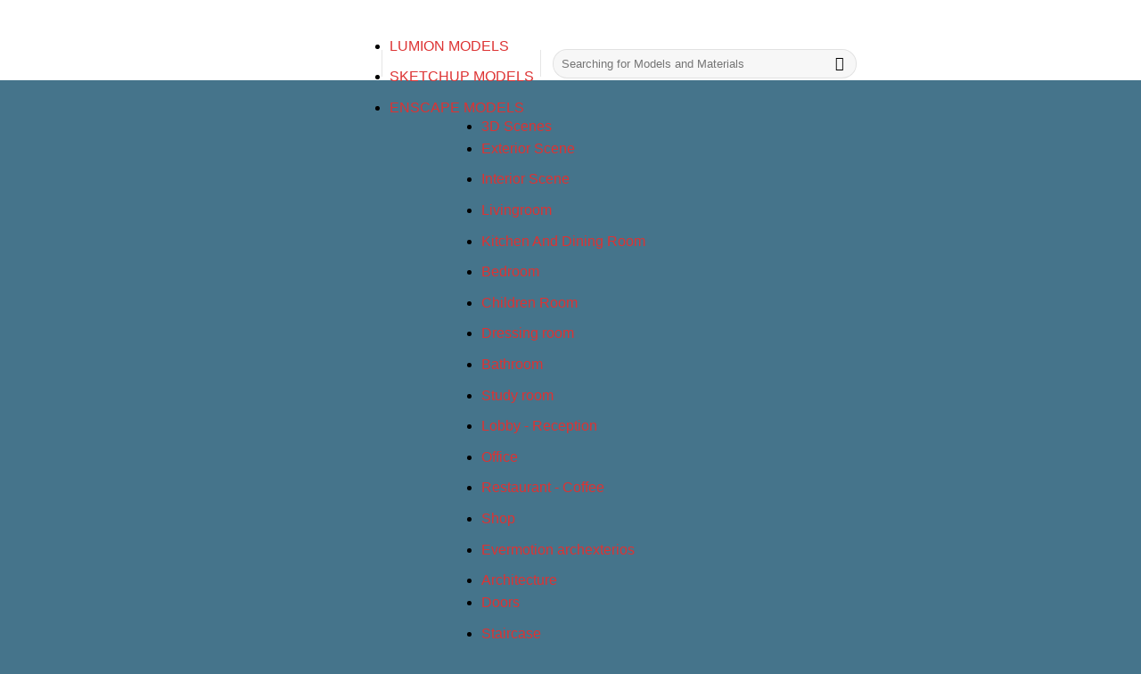

--- FILE ---
content_type: text/html; charset=UTF-8
request_url: https://3dsmodelfree.com/free-download/arm-chair-3dsmax-models-62/
body_size: 35295
content:
<!DOCTYPE html><html lang="en-US" prefix="og: https://ogp.me/ns#" class="loading-site no-js"><head><meta charset="UTF-8" /><link rel="profile" href="https://gmpg.org/xfn/11" /><link rel="pingback" href="https://3dsmodelfree.com/xmlrpc.php" /> <script>(function(html){html.className=html.className.replace(/\bno-js\b/,'js')})(document.documentElement)</script> <style type="text/css">#woopcomm .wpc-form-wrapper{ background:#f9f9f9; }#woopcomm .wpc-comment .wpc-comment-right{ background:#fefefe; }#woopcomm .wpc-reply .wpc-comment-right{ background:#f8f8f8; }#woopcomm .wpc-comment-text{ font-size:14px; color:#555; }#woopcomm .wpc-role-member .wpc-comment-author,#woopcomm .wpc-role-member .wpc-comment-author a{ color:#ad74a2; }#woopcomm .wpc-role-support .wpc-comment-author, #woopcomm .wpc-role-support .wpc-comment-author a{ color:#ad74a2; }#woopcomm .wpc-role-customer .wpc-comment-author, #woopcomm .wpc-role-customer .wpc-comment-author a{ color:#ad74a2; }#woopcomm .wpc-role-guest .wpc-comment-author, #woopcomm .wpc-role-guest .wpc-comment-author a{ color:#ad74a2; }#woopcomm .wpc-role-member .wpc-comment-label{ background:#ad74a2; }#woopcomm .wpc-role-support .wpc-comment-label{ background:#ad74a2; }#woopcomm .wpc-role-customer .wpc-comment-label{ background:#ad74a2; }#woopcomm .wpc-role-guest .wpc-comment-label{ background:#ad74a2; }#woopcomm .wpc-comment-footer a{ color:#85ad74; }#woopcomm .wpc-comment-footer .wpc-vote-result{ background:#85ad74; }#woopcomm .wpc-reply-link, #woopcomm .wpc-vote-link, #woopcomm .wpc-share-link,#woopcomm span.wpc_cancel_edit,#woopcomm span.wpc_save_edited_comment,#woopcomm span.wpc_editable_comment { color: #85ad74; }#wpc_openModalFormAction > div#wpc_response_info a.close { background: url("https://3dsmodelfree.com/wp-content/plugins/woodiscuz-woocommerce-comments/files/img/x.png") no-repeat; }</style><style></style><meta name="viewport" content="width=device-width, initial-scale=1, maximum-scale=1" /><title>ARM CHAIR - 3DSMAX MODELS - 3D Models</title><meta name="description" content="Source: Internet File: 3dsmax Link : Google Drive"/><meta name="robots" content="follow, index, max-snippet:-1, max-video-preview:-1, max-image-preview:large"/><link rel="canonical" href="https://3dsmodelfree.com/free-download/arm-chair-3dsmax-models-62/" /><meta property="og:locale" content="en_US" /><meta property="og:type" content="product" /><meta property="og:title" content="ARM CHAIR - 3DSMAX MODELS - 3D Models" /><meta property="og:description" content="Source: Internet File: 3dsmax Link : Google Drive" /><meta property="og:url" content="https://3dsmodelfree.com/free-download/arm-chair-3dsmax-models-62/" /><meta property="og:site_name" content="3D Models" /><meta property="og:image" content="https://3dsmodelfree.com/wp-content/uploads/2021/06/Armchair-62-3Dsmax-Models.jpg" /><meta property="og:image:secure_url" content="https://3dsmodelfree.com/wp-content/uploads/2021/06/Armchair-62-3Dsmax-Models.jpg" /><meta property="og:image:width" content="1000" /><meta property="og:image:height" content="1000" /><meta property="og:image:alt" content="3dsmax" /><meta property="og:image:type" content="image/jpeg" /><meta property="product:price:currency" content="USD" /><meta property="product:availability" content="instock" /><meta name="twitter:card" content="summary_large_image" /><meta name="twitter:title" content="ARM CHAIR - 3DSMAX MODELS - 3D Models" /><meta name="twitter:description" content="Source: Internet File: 3dsmax Link : Google Drive" /><meta name="twitter:image" content="https://3dsmodelfree.com/wp-content/uploads/2021/06/Armchair-62-3Dsmax-Models.jpg" /><meta name="twitter:label1" content="Price" /><meta name="twitter:data1" content="0&#036;" /><meta name="twitter:label2" content="Availability" /><meta name="twitter:data2" content="In stock" /> <script type="application/ld+json" class="rank-math-schema">{"@context":"https://schema.org","@graph":[{"@type":["Organization","Person"],"@id":"https://3dsmodelfree.com/#person","name":"3D Models Free Download","url":"https://3dsmodelfree.com","sameAs":["https://www.facebook.com/download3dsmaxfiles"],"logo":{"@type":"ImageObject","@id":"https://3dsmodelfree.com/#logo","url":"https://3dsmodelfree.com/wp-content/uploads/2021/05/logo-3ds.png","contentUrl":"https://3dsmodelfree.com/wp-content/uploads/2021/05/logo-3ds.png","caption":"3D Models Free Download","inLanguage":"en-US","width":"728","height":"508"},"image":{"@id":"https://3dsmodelfree.com/#logo"}},{"@type":"WebSite","@id":"https://3dsmodelfree.com/#website","url":"https://3dsmodelfree.com","name":"3D Models Free Download","publisher":{"@id":"https://3dsmodelfree.com/#person"},"inLanguage":"en-US"},{"@type":"ImageObject","@id":"https://3dsmodelfree.com/wp-content/uploads/2021/06/Armchair-62-3Dsmax-Models.jpg","url":"https://3dsmodelfree.com/wp-content/uploads/2021/06/Armchair-62-3Dsmax-Models.jpg","width":"1000","height":"1000","inLanguage":"en-US"},{"@type":"BreadcrumbList","@id":"https://3dsmodelfree.com/free-download/arm-chair-3dsmax-models-62/#breadcrumb","itemListElement":[{"@type":"ListItem","position":"1","item":{"@id":"https://3dsmodelfree.com","name":"Home"}},{"@type":"ListItem","position":"2","item":{"@id":"https://3dsmodelfree.com/category/3dsmax/","name":"3DSMAX"}},{"@type":"ListItem","position":"3","item":{"@id":"https://3dsmodelfree.com/free-download/arm-chair-3dsmax-models-62/","name":"ARM CHAIR &#8211; 3DSMAX MODELS"}}]},{"@type":"ItemPage","@id":"https://3dsmodelfree.com/free-download/arm-chair-3dsmax-models-62/#webpage","url":"https://3dsmodelfree.com/free-download/arm-chair-3dsmax-models-62/","name":"ARM CHAIR - 3DSMAX MODELS - 3D Models","datePublished":"2021-06-11T22:20:59+07:00","dateModified":"2021-06-11T22:20:59+07:00","isPartOf":{"@id":"https://3dsmodelfree.com/#website"},"primaryImageOfPage":{"@id":"https://3dsmodelfree.com/wp-content/uploads/2021/06/Armchair-62-3Dsmax-Models.jpg"},"inLanguage":"en-US","breadcrumb":{"@id":"https://3dsmodelfree.com/free-download/arm-chair-3dsmax-models-62/#breadcrumb"}},{"@type":"Product","name":"ARM CHAIR - 3DSMAX MODELS - 3D Models","description":"Source: Internet File: 3dsmax Link : Google Drive","category":"3DSMAX","mainEntityOfPage":{"@id":"https://3dsmodelfree.com/free-download/arm-chair-3dsmax-models-62/#webpage"},"image":[{"@type":"ImageObject","url":"https://3dsmodelfree.com/wp-content/uploads/2021/06/Armchair-62-3Dsmax-Models.jpg","height":"1000","width":"1000"}],"@id":"https://3dsmodelfree.com/free-download/arm-chair-3dsmax-models-62/#richSnippet"}]}</script> <link rel='dns-prefetch' href='//cdn.jsdelivr.net' /><link rel='prefetch' href='https://3dsmodelfree.com/wp-content/themes/flatsome/assets/js/chunk.countup.js?ver=3.16.2' /><link rel='prefetch' href='https://3dsmodelfree.com/wp-content/themes/flatsome/assets/js/chunk.sticky-sidebar.js?ver=3.16.2' /><link rel='prefetch' href='https://3dsmodelfree.com/wp-content/themes/flatsome/assets/js/chunk.tooltips.js?ver=3.16.2' /><link rel='prefetch' href='https://3dsmodelfree.com/wp-content/themes/flatsome/assets/js/chunk.vendors-popups.js?ver=3.16.2' /><link rel='prefetch' href='https://3dsmodelfree.com/wp-content/themes/flatsome/assets/js/chunk.vendors-slider.js?ver=3.16.2' /><link rel="alternate" type="application/rss+xml" title="3D Models &raquo; Feed" href="https://3dsmodelfree.com/feed/" /><link rel="alternate" type="application/rss+xml" title="3D Models &raquo; Comments Feed" href="https://3dsmodelfree.com/comments/feed/" /><link rel="alternate" type="application/rss+xml" title="3D Models &raquo; ARM CHAIR &#8211; 3DSMAX MODELS Comments Feed" href="https://3dsmodelfree.com/free-download/arm-chair-3dsmax-models-62/feed/" /><style id='wp-block-library-inline-css' type='text/css'>:root{--wp-admin-theme-color:#007cba;--wp-admin-theme-color--rgb:0,124,186;--wp-admin-theme-color-darker-10:#006ba1;--wp-admin-theme-color-darker-10--rgb:0,107,161;--wp-admin-theme-color-darker-20:#005a87;--wp-admin-theme-color-darker-20--rgb:0,90,135;--wp-admin-border-width-focus:2px}@media (-webkit-min-device-pixel-ratio:2),(min-resolution:192dpi){:root{--wp-admin-border-width-focus:1.5px}}.wp-element-button{cursor:pointer}:root{--wp--preset--font-size--normal:16px;--wp--preset--font-size--huge:42px}:root .has-very-light-gray-background-color{background-color:#eee}:root .has-very-dark-gray-background-color{background-color:#313131}:root .has-very-light-gray-color{color:#eee}:root .has-very-dark-gray-color{color:#313131}:root .has-vivid-green-cyan-to-vivid-cyan-blue-gradient-background{background:linear-gradient(135deg,#00d084,#0693e3)}:root .has-purple-crush-gradient-background{background:linear-gradient(135deg,#34e2e4,#4721fb 50%,#ab1dfe)}:root .has-hazy-dawn-gradient-background{background:linear-gradient(135deg,#faaca8,#dad0ec)}:root .has-subdued-olive-gradient-background{background:linear-gradient(135deg,#fafae1,#67a671)}:root .has-atomic-cream-gradient-background{background:linear-gradient(135deg,#fdd79a,#004a59)}:root .has-nightshade-gradient-background{background:linear-gradient(135deg,#330968,#31cdcf)}:root .has-midnight-gradient-background{background:linear-gradient(135deg,#020381,#2874fc)}.has-regular-font-size{font-size:1em}.has-larger-font-size{font-size:2.625em}.has-normal-font-size{font-size:var(--wp--preset--font-size--normal)}.has-huge-font-size{font-size:var(--wp--preset--font-size--huge)}.has-text-align-center{text-align:center}.has-text-align-left{text-align:left}.has-text-align-right{text-align:right}#end-resizable-editor-section{display:none}.aligncenter{clear:both}.items-justified-left{justify-content:flex-start}.items-justified-center{justify-content:center}.items-justified-right{justify-content:flex-end}.items-justified-space-between{justify-content:space-between}.screen-reader-text{border:0;clip:rect(1px,1px,1px,1px);-webkit-clip-path:inset(50%);clip-path:inset(50%);height:1px;margin:-1px;overflow:hidden;padding:0;position:absolute;width:1px;word-wrap:normal!important}.screen-reader-text:focus{background-color:#ddd;clip:auto!important;-webkit-clip-path:none;clip-path:none;color:#444;display:block;font-size:1em;height:auto;left:5px;line-height:normal;padding:15px 23px 14px;text-decoration:none;top:5px;width:auto;z-index:100000}html :where(.has-border-color){border-style:solid}html :where([style*=border-top-color]){border-top-style:solid}html :where([style*=border-right-color]){border-right-style:solid}html :where([style*=border-bottom-color]){border-bottom-style:solid}html :where([style*=border-left-color]){border-left-style:solid}html :where([style*=border-width]){border-style:solid}html :where([style*=border-top-width]){border-top-style:solid}html :where([style*=border-right-width]){border-right-style:solid}html :where([style*=border-bottom-width]){border-bottom-style:solid}html :where([style*=border-left-width]){border-left-style:solid}html :where(img[class*=wp-image-]){height:auto;max-width:100%}figure{margin:0 0 1em}</style><link rel='stylesheet' id='classic-theme-styles-css' href='https://3dsmodelfree.com/wp-includes/css/classic-themes.min.css?ver=1' type='text/css' media='all' /><link rel='stylesheet' id='woo-related-products-css' href='https://3dsmodelfree.com/wp-content/plugins/woo-related-products-refresh-on-reload/public/css/woo-related-products-public.css?ver=1.0.0' type='text/css' media='all' /><link rel='stylesheet' id='photoswipe-css' href='https://3dsmodelfree.com/wp-content/plugins/woocommerce/assets/css/photoswipe/photoswipe.min.css?ver=7.9.0' type='text/css' media='all' /><link rel='stylesheet' id='photoswipe-default-skin-css' href='https://3dsmodelfree.com/wp-content/plugins/woocommerce/assets/css/photoswipe/default-skin/default-skin.min.css?ver=7.9.0' type='text/css' media='all' /><style id='woocommerce-inline-inline-css' type='text/css'>.woocommerce form .form-row .required { visibility: visible; }</style><link rel='stylesheet' id='woodiscuz-modal-box-css-css' href='https://3dsmodelfree.com/wp-content/plugins/woodiscuz-woocommerce-comments/files/third-party/modal-box/modal-box.css?ver=2.3.0' type='text/css' media='all' /><link rel='stylesheet' id='woodiscuz-validator-style-css' href='https://3dsmodelfree.com/wp-content/plugins/woodiscuz-woocommerce-comments/files/css/fv.css?ver=2.3.0' type='text/css' media='all' /><link rel='stylesheet' id='woodiscuz-tooltipster-style-css' href='https://3dsmodelfree.com/wp-content/plugins/woodiscuz-woocommerce-comments/files/third-party/tooltipster/css/tooltipster.css?ver=2.3.0' type='text/css' media='all' /><link rel='stylesheet' id='woodiscuz-frontend-css-css' href='https://3dsmodelfree.com/wp-content/plugins/woodiscuz-woocommerce-comments/files/css/woodiscuz-frontend.css?ver=2.3.0' type='text/css' media='all' /><link rel='stylesheet' id='megamenu-css' href='https://3dsmodelfree.com/wp-content/uploads/maxmegamenu/style.css?ver=bb90a9' type='text/css' media='all' /><link rel='stylesheet' id='dashicons-css' href='https://3dsmodelfree.com/wp-includes/css/dashicons.min.css?ver=6.1.9' type='text/css' media='all' /><link rel='stylesheet' id='megamenu-genericons-css' href='https://3dsmodelfree.com/wp-content/plugins/megamenu-pro/icons/genericons/genericons/genericons.css?ver=2.2.3' type='text/css' media='all' /><link rel='stylesheet' id='megamenu-fontawesome-css' href='https://3dsmodelfree.com/wp-content/plugins/megamenu-pro/icons/fontawesome/css/font-awesome.min.css?ver=2.2.3' type='text/css' media='all' /><link rel='stylesheet' id='megamenu-fontawesome5-css' href='https://3dsmodelfree.com/wp-content/plugins/megamenu-pro/icons/fontawesome5/css/all.min.css?ver=2.2.3' type='text/css' media='all' /><link rel='stylesheet' id='flatsome-main-css' href='https://3dsmodelfree.com/wp-content/themes/flatsome/assets/css/flatsome.css?ver=3.16.2' type='text/css' media='all' /><style id='flatsome-main-inline-css' type='text/css'>@font-face {
				font-family: "fl-icons";
				font-display: block;
				src: url(https://3dsmodelfree.com/wp-content/themes/flatsome/assets/css/icons/fl-icons.eot?v=3.16.2);
				src:
					url(https://3dsmodelfree.com/wp-content/themes/flatsome/assets/css/icons/fl-icons.eot#iefix?v=3.16.2) format("embedded-opentype"),
					url(https://3dsmodelfree.com/wp-content/themes/flatsome/assets/css/icons/fl-icons.woff2?v=3.16.2) format("woff2"),
					url(https://3dsmodelfree.com/wp-content/themes/flatsome/assets/css/icons/fl-icons.ttf?v=3.16.2) format("truetype"),
					url(https://3dsmodelfree.com/wp-content/themes/flatsome/assets/css/icons/fl-icons.woff?v=3.16.2) format("woff"),
					url(https://3dsmodelfree.com/wp-content/themes/flatsome/assets/css/icons/fl-icons.svg?v=3.16.2#fl-icons) format("svg");
			}</style><link rel='stylesheet' id='flatsome-shop-css' href='https://3dsmodelfree.com/wp-content/themes/flatsome/assets/css/flatsome-shop.css?ver=3.16.2' type='text/css' media='all' /><link rel='stylesheet' id='flatsome-style-css' href='https://3dsmodelfree.com/wp-content/themes/flatsome-child/style.css?ver=3.0.1622461356' type='text/css' media='all' /><link rel='stylesheet' id='csshero-main-stylesheet-css' href='https://3dsmodelfree.com/wp-content/uploads/2021/11/csshero-static-style-flatsome-child.css?ver=3.0.1622461356' type='text/css' media='all' /> <script type='text/javascript' src='https://3dsmodelfree.com/wp-includes/js/jquery/jquery.min.js?ver=3.6.1' id='jquery-core-js'></script> <script data-optimized="1" type='text/javascript' src='https://3dsmodelfree.com/wp-content/litespeed/js/77759d35cbdcc5c482678940792ae122.js?ver=fa6cb' id='jquery-migrate-js'></script> <script data-optimized="1" type='text/javascript' src='https://3dsmodelfree.com/wp-content/litespeed/js/d1bc5a0b6d22e30c8eacf012f083587e.js?ver=651ad' id='woodiscuz-validator-js-js'></script> <script data-optimized="1" type='text/javascript' id='woodiscuz-ajax-js-js-extra'>var wpc_ajax_obj={"url":"https:\/\/3dsmodelfree.com\/wp-admin\/admin-ajax.php"}</script> <script data-optimized="1" type='text/javascript' src='https://3dsmodelfree.com/wp-content/litespeed/js/ab08753174a73f9a14fbd971a062d800.js?ver=0f3a2' id='woodiscuz-ajax-js-js'></script> <script data-optimized="1" type='text/javascript' src='https://3dsmodelfree.com/wp-content/litespeed/js/fb58bedef3b56cf18d69ef081164c050.js?ver=9a3bf' id='woodiscuz-cookie-js-js'></script> <script data-optimized="1" type='text/javascript' src='https://3dsmodelfree.com/wp-content/litespeed/js/0d6a73b1487f34432a0fdf12117d4bfc.js?ver=cfc79' id='woodiscuz-tooltipster-js-js'></script> <script data-optimized="1" type='text/javascript' src='https://3dsmodelfree.com/wp-content/litespeed/js/dcec3727c7f45e74dbd33bca8bda7ab1.js?ver=a98c2' id='woodiscuz-autogrowtextarea-js-js'></script> <link rel="https://api.w.org/" href="https://3dsmodelfree.com/wp-json/" /><link rel="alternate" type="application/json" href="https://3dsmodelfree.com/wp-json/wp/v2/product/26408" /><link rel="EditURI" type="application/rsd+xml" title="RSD" href="https://3dsmodelfree.com/xmlrpc.php?rsd" /><link rel="wlwmanifest" type="application/wlwmanifest+xml" href="https://3dsmodelfree.com/wp-includes/wlwmanifest.xml" /><meta name="generator" content="WordPress 6.1.9" /><link rel='shortlink' href='https://3dsmodelfree.com/?p=26408' /><link rel="alternate" type="application/json+oembed" href="https://3dsmodelfree.com/wp-json/oembed/1.0/embed?url=https%3A%2F%2F3dsmodelfree.com%2Ffree-download%2Farm-chair-3dsmax-models-62%2F" /><link rel="alternate" type="text/xml+oembed" href="https://3dsmodelfree.com/wp-json/oembed/1.0/embed?url=https%3A%2F%2F3dsmodelfree.com%2Ffree-download%2Farm-chair-3dsmax-models-62%2F&#038;format=xml" />
 <script async src="https://www.googletagmanager.com/gtag/js?id=G-GLEGDYSY8G"></script> <script>window.dataLayer = window.dataLayer || [];
  function gtag(){dataLayer.push(arguments);}
  gtag('js', new Date());

  gtag('config', 'G-GLEGDYSY8G');</script>  <script data-optimized="1" src="https://3dsmodelfree.com/wp-content/litespeed/js/8475311a38026e472af184db4bd3e8a9.js?ver=3e8a9" async></script> <meta name="monetag" content="2296c70dc19288d4f10ef1e5a4a154e9" />
 <script data-cfasync="false" type="text/javascript">(function() {
  var oa = document.createElement('script'); oa.type = 'text/javascript';
  oa.async = true; oa.src = 'https://lumionvietnamcom.api.oneall.com/socialize/library.js';
  var s = document.getElementsByTagName('script')[0]; s.parentNode.insertBefore(oa, s);
 })();</script> <script>document.documentElement.className=document.documentElement.className.replace('no-js','js')</script> <style>.no-js img.lazyload { display: none; }
			figure.wp-block-image img.lazyloading { min-width: 150px; }
							.lazyload, .lazyloading { opacity: 0; }
				.lazyloaded {
					opacity: 1;
					transition: opacity 400ms;
					transition-delay: 0ms;
				}</style><style>.bg{opacity: 0; transition: opacity 1s; -webkit-transition: opacity 1s;} .bg-loaded{opacity: 1;}</style><noscript><style>.woocommerce-product-gallery{ opacity: 1 !important; }</style></noscript><link rel="icon" href="https://3dsmodelfree.com/wp-content/uploads/2021/05/cropped-logo-3ds555-32x32.jpg" sizes="32x32" /><link rel="icon" href="https://3dsmodelfree.com/wp-content/uploads/2021/05/cropped-logo-3ds555-192x192.jpg" sizes="192x192" /><link rel="apple-touch-icon" href="https://3dsmodelfree.com/wp-content/uploads/2021/05/cropped-logo-3ds555-180x180.jpg" /><meta name="msapplication-TileImage" content="https://3dsmodelfree.com/wp-content/uploads/2021/05/cropped-logo-3ds555-270x270.jpg" /><style id="custom-css" type="text/css">:root {--primary-color: #446084;}.container-width, .full-width .ubermenu-nav, .container, .row{max-width: 1470px}.row.row-collapse{max-width: 1440px}.row.row-small{max-width: 1462.5px}.row.row-large{max-width: 1500px}.header-main{height: 90px}#logo img{max-height: 90px}#logo{width:383px;}#logo a{max-width:400px;}.header-bottom{min-height: 50px}.header-top{min-height: 35px}.transparent .header-main{height: 30px}.transparent #logo img{max-height: 30px}.has-transparent + .page-title:first-of-type,.has-transparent + #main > .page-title,.has-transparent + #main > div > .page-title,.has-transparent + #main .page-header-wrapper:first-of-type .page-title{padding-top: 80px;}.header.show-on-scroll,.stuck .header-main{height:70px!important}.stuck #logo img{max-height: 70px!important}.search-form{ width: 41%;}.header-bg-color {background-color: rgba(255,255,255,0)}.header-bottom {background-color: #45748b}.header-main .nav > li > a{line-height: 9px }.stuck .header-main .nav > li > a{line-height: 50px }@media (max-width: 549px) {.header-main{height: 117px}#logo img{max-height: 117px}}.main-menu-overlay{background-color: #0a0a0a}.nav-dropdown{font-size:100%}.header-top{background-color:rgba(94,94,94,0.42)!important;}.blog-wrapper{background-color: #ffffff;}/* Background Color */[data-icon-label]:after, .secondary.is-underline:hover,.secondary.is-outline:hover,.icon-label,.button.secondary:not(.is-outline),.button.alt:not(.is-outline), .badge-inner.on-sale, .button.checkout, .single_add_to_cart_button, .current .breadcrumb-step{ background-color:#dd9933; }[data-text-bg="secondary"]{background-color: #dd9933;}/* Color */.secondary.is-underline,.secondary.is-link, .secondary.is-outline,.stars a.active, .star-rating:before, .woocommerce-page .star-rating:before,.star-rating span:before, .color-secondary{color: #dd9933}/* Color !important */[data-text-color="secondary"]{color: #dd9933!important;}/* Border */.secondary.is-outline:hover{border-color:#dd9933}/* Focus */.secondary:focus-visible, .alt:focus-visible { outline-color: #dd9933!important; }.success.is-underline:hover,.success.is-outline:hover,.success{background-color: #8224e3}.success-color, .success.is-link, .success.is-outline{color: #8224e3;}.success-border{border-color: #8224e3!important;}/* Color !important */[data-text-color="success"]{color: #8224e3!important;}/* Background Color */[data-text-bg="success"]{background-color: #8224e3;}body{color: #000000}h1,h2,h3,h4,h5,h6,.heading-font{color: #45748b;}a{color: #dd3333;}.shop-page-title.featured-title .title-overlay{background-color: rgba(0,0,0,0.58);}.has-equal-box-heights .box-image {padding-top: 100%;}.shop-page-title.featured-title .title-bg{background-image: url(https://3dsmodelfree.com/wp-content/uploads/2021/05/Wall-Panel-30-3Dsmax-Models.jpg);}.pswp__bg,.mfp-bg.mfp-ready{background-color: #000000}.shop-page-title.featured-title .title-bg{ background-image: url(https://3dsmodelfree.com/wp-content/uploads/2021/06/Armchair-62-3Dsmax-Models.jpg)!important;}@media screen and (min-width: 550px){.products .box-vertical .box-image{min-width: 350px!important;width: 350px!important;}}.header-main .social-icons,.header-main .cart-icon strong,.header-main .menu-title,.header-main .header-button > .button.is-outline,.header-main .nav > li > a > i:not(.icon-angle-down){color: #ffffff!important;}.header-main .header-button > .button.is-outline,.header-main .cart-icon strong:after,.header-main .cart-icon strong{border-color: #ffffff!important;}.header-main .header-button > .button:not(.is-outline){background-color: #ffffff!important;}.header-main .current-dropdown .cart-icon strong,.header-main .header-button > .button:hover,.header-main .header-button > .button:hover i,.header-main .header-button > .button:hover span{color:#FFF!important;}.header-main .menu-title:hover,.header-main .social-icons a:hover,.header-main .header-button > .button.is-outline:hover,.header-main .nav > li > a:hover > i:not(.icon-angle-down){color: #1e73be!important;}.header-main .current-dropdown .cart-icon strong,.header-main .header-button > .button:hover{background-color: #1e73be!important;}.header-main .current-dropdown .cart-icon strong:after,.header-main .current-dropdown .cart-icon strong,.header-main .header-button > .button:hover{border-color: #1e73be!important;}.footer-2{background-color: #45748b}.absolute-footer, html{background-color: #45748b}.page-title-small + main .product-container > .row{padding-top:0;}.nav-vertical-fly-out > li + li {border-top-width: 1px; border-top-style: solid;}.label-new.menu-item > a:after{content:"New";}.label-hot.menu-item > a:after{content:"Hot";}.label-sale.menu-item > a:after{content:"Sale";}.label-popular.menu-item > a:after{content:"Popular";}</style><style type="text/css" id="wp-custom-css">@media(min-width: 768px){

.entry-meta{display: none;}

#nav-below{

padding: 30px;

background: white

 

}

}

.nav-previous > a {

display: block;

text-overflow: ellipsis;

word-wrap: break-word;

overflow: hidden;

max-height: 3em;

line-height: 3em;

background: #4495eb;



}

.nav-previous > a:before{

display: block !important;

content: 'BÀI TRUỚC';

color: white;

text-align: center;

font-size: 20px;

}


.nav-next > a {

display: block;

color: white;

text-overflow: ellipsis;

word-wrap: break-word;

overflow: hidden;

max-height: 3em;

line-height: 3em;

background: #4495eb;

}

.nav-next > a:before{

display: block !important;

content: 'BÀI KẾ TIẾP';

color: white;

text-align: center;

margin-right: -10px;

font-size: 20px;

}</style><style id="kirki-inline-styles"></style><style type="text/css">/** Mega Menu CSS: fs **/</style></head><body data-rsssl=1 class="product-template-default single single-product postid-26408 theme-flatsome woocommerce woocommerce-page woocommerce-no-js mega-menu-primary mega-menu-top-bar-nav mega-menu-max-mega-menu-2 mega-menu-max-mega-menu-1 full-width box-shadow lightbox nav-dropdown-has-arrow nav-dropdown-has-shadow nav-dropdown-has-border"><svg xmlns="http://www.w3.org/2000/svg" viewBox="0 0 0 0" width="0" height="0" focusable="false" role="none" style="visibility: hidden; position: absolute; left: -9999px; overflow: hidden;" ><defs><filter id="wp-duotone-dark-grayscale"><feColorMatrix color-interpolation-filters="sRGB" type="matrix" values=" .299 .587 .114 0 0 .299 .587 .114 0 0 .299 .587 .114 0 0 .299 .587 .114 0 0 " /><feComponentTransfer color-interpolation-filters="sRGB" ><feFuncR type="table" tableValues="0 0.49803921568627" /><feFuncG type="table" tableValues="0 0.49803921568627" /><feFuncB type="table" tableValues="0 0.49803921568627" /><feFuncA type="table" tableValues="1 1" /></feComponentTransfer><feComposite in2="SourceGraphic" operator="in" /></filter></defs></svg><svg xmlns="http://www.w3.org/2000/svg" viewBox="0 0 0 0" width="0" height="0" focusable="false" role="none" style="visibility: hidden; position: absolute; left: -9999px; overflow: hidden;" ><defs><filter id="wp-duotone-grayscale"><feColorMatrix color-interpolation-filters="sRGB" type="matrix" values=" .299 .587 .114 0 0 .299 .587 .114 0 0 .299 .587 .114 0 0 .299 .587 .114 0 0 " /><feComponentTransfer color-interpolation-filters="sRGB" ><feFuncR type="table" tableValues="0 1" /><feFuncG type="table" tableValues="0 1" /><feFuncB type="table" tableValues="0 1" /><feFuncA type="table" tableValues="1 1" /></feComponentTransfer><feComposite in2="SourceGraphic" operator="in" /></filter></defs></svg><svg xmlns="http://www.w3.org/2000/svg" viewBox="0 0 0 0" width="0" height="0" focusable="false" role="none" style="visibility: hidden; position: absolute; left: -9999px; overflow: hidden;" ><defs><filter id="wp-duotone-purple-yellow"><feColorMatrix color-interpolation-filters="sRGB" type="matrix" values=" .299 .587 .114 0 0 .299 .587 .114 0 0 .299 .587 .114 0 0 .299 .587 .114 0 0 " /><feComponentTransfer color-interpolation-filters="sRGB" ><feFuncR type="table" tableValues="0.54901960784314 0.98823529411765" /><feFuncG type="table" tableValues="0 1" /><feFuncB type="table" tableValues="0.71764705882353 0.25490196078431" /><feFuncA type="table" tableValues="1 1" /></feComponentTransfer><feComposite in2="SourceGraphic" operator="in" /></filter></defs></svg><svg xmlns="http://www.w3.org/2000/svg" viewBox="0 0 0 0" width="0" height="0" focusable="false" role="none" style="visibility: hidden; position: absolute; left: -9999px; overflow: hidden;" ><defs><filter id="wp-duotone-blue-red"><feColorMatrix color-interpolation-filters="sRGB" type="matrix" values=" .299 .587 .114 0 0 .299 .587 .114 0 0 .299 .587 .114 0 0 .299 .587 .114 0 0 " /><feComponentTransfer color-interpolation-filters="sRGB" ><feFuncR type="table" tableValues="0 1" /><feFuncG type="table" tableValues="0 0.27843137254902" /><feFuncB type="table" tableValues="0.5921568627451 0.27843137254902" /><feFuncA type="table" tableValues="1 1" /></feComponentTransfer><feComposite in2="SourceGraphic" operator="in" /></filter></defs></svg><svg xmlns="http://www.w3.org/2000/svg" viewBox="0 0 0 0" width="0" height="0" focusable="false" role="none" style="visibility: hidden; position: absolute; left: -9999px; overflow: hidden;" ><defs><filter id="wp-duotone-midnight"><feColorMatrix color-interpolation-filters="sRGB" type="matrix" values=" .299 .587 .114 0 0 .299 .587 .114 0 0 .299 .587 .114 0 0 .299 .587 .114 0 0 " /><feComponentTransfer color-interpolation-filters="sRGB" ><feFuncR type="table" tableValues="0 0" /><feFuncG type="table" tableValues="0 0.64705882352941" /><feFuncB type="table" tableValues="0 1" /><feFuncA type="table" tableValues="1 1" /></feComponentTransfer><feComposite in2="SourceGraphic" operator="in" /></filter></defs></svg><svg xmlns="http://www.w3.org/2000/svg" viewBox="0 0 0 0" width="0" height="0" focusable="false" role="none" style="visibility: hidden; position: absolute; left: -9999px; overflow: hidden;" ><defs><filter id="wp-duotone-magenta-yellow"><feColorMatrix color-interpolation-filters="sRGB" type="matrix" values=" .299 .587 .114 0 0 .299 .587 .114 0 0 .299 .587 .114 0 0 .299 .587 .114 0 0 " /><feComponentTransfer color-interpolation-filters="sRGB" ><feFuncR type="table" tableValues="0.78039215686275 1" /><feFuncG type="table" tableValues="0 0.94901960784314" /><feFuncB type="table" tableValues="0.35294117647059 0.47058823529412" /><feFuncA type="table" tableValues="1 1" /></feComponentTransfer><feComposite in2="SourceGraphic" operator="in" /></filter></defs></svg><svg xmlns="http://www.w3.org/2000/svg" viewBox="0 0 0 0" width="0" height="0" focusable="false" role="none" style="visibility: hidden; position: absolute; left: -9999px; overflow: hidden;" ><defs><filter id="wp-duotone-purple-green"><feColorMatrix color-interpolation-filters="sRGB" type="matrix" values=" .299 .587 .114 0 0 .299 .587 .114 0 0 .299 .587 .114 0 0 .299 .587 .114 0 0 " /><feComponentTransfer color-interpolation-filters="sRGB" ><feFuncR type="table" tableValues="0.65098039215686 0.40392156862745" /><feFuncG type="table" tableValues="0 1" /><feFuncB type="table" tableValues="0.44705882352941 0.4" /><feFuncA type="table" tableValues="1 1" /></feComponentTransfer><feComposite in2="SourceGraphic" operator="in" /></filter></defs></svg><svg xmlns="http://www.w3.org/2000/svg" viewBox="0 0 0 0" width="0" height="0" focusable="false" role="none" style="visibility: hidden; position: absolute; left: -9999px; overflow: hidden;" ><defs><filter id="wp-duotone-blue-orange"><feColorMatrix color-interpolation-filters="sRGB" type="matrix" values=" .299 .587 .114 0 0 .299 .587 .114 0 0 .299 .587 .114 0 0 .299 .587 .114 0 0 " /><feComponentTransfer color-interpolation-filters="sRGB" ><feFuncR type="table" tableValues="0.098039215686275 1" /><feFuncG type="table" tableValues="0 0.66274509803922" /><feFuncB type="table" tableValues="0.84705882352941 0.41960784313725" /><feFuncA type="table" tableValues="1 1" /></feComponentTransfer><feComposite in2="SourceGraphic" operator="in" /></filter></defs></svg>
<a class="skip-link screen-reader-text" href="#main">Skip to content</a><div id="wrapper"><header id="header" class="header "><div class="header-wrapper"><div id="masthead" class="header-main hide-for-sticky"><div class="header-inner flex-row container logo-left medium-logo-center" role="navigation"><div id="logo" class="flex-col logo"><a href="https://3dsmodelfree.com/" title="3D Models - Download 3D Model &#8211; Free 3D Model &#8211; 3D Model Download &#8211; 3D Model Libraries Free" rel="home">
<img width="1020" height="238"   alt="3D Models" data-src="https://3dsmodelfree.com/wp-content/uploads/2021/05/logo-3ds555-1400x327.png" class="header_logo header-logo lazyload" src="[data-uri]" /><noscript><img width="1020" height="238" src="https://3dsmodelfree.com/wp-content/uploads/2021/05/logo-3ds555-1400x327.png" class="header_logo header-logo" alt="3D Models"/></noscript><img  width="1020" height="238"   alt="3D Models" data-src="https://3dsmodelfree.com/wp-content/uploads/2021/05/logo-3ds555-1400x327.png" class="header-logo-dark lazyload" src="[data-uri]" /><noscript><img  width="1020" height="238" src="https://3dsmodelfree.com/wp-content/uploads/2021/05/logo-3ds555-1400x327.png" class="header-logo-dark" alt="3D Models"/></noscript></a></div><div class="flex-col show-for-medium flex-left"><ul class="mobile-nav nav nav-left "><li class="nav-icon has-icon"><div class="header-button">		<a href="#" data-open="#main-menu" data-pos="left" data-bg="main-menu-overlay" data-color="dark" class="icon primary button round is-small" aria-label="Menu" aria-controls="main-menu" aria-expanded="false"><i class="icon-menu" ></i>
<span class="menu-title uppercase hide-for-small">Menu</span>		</a></div></li></ul></div><div class="flex-col hide-for-medium flex-left
flex-grow"><ul class="header-nav header-nav-main nav nav-left  nav-spacing-small nav-uppercase" ><li class="header-divider"></li><div id="mega-menu-wrap-primary" class="mega-menu-wrap"><div class="mega-menu-toggle"><div class="mega-toggle-blocks-left"></div><div class="mega-toggle-blocks-center"></div><div class="mega-toggle-blocks-right"><div class='mega-toggle-block mega-menu-toggle-animated-block mega-toggle-block-0' id='mega-toggle-block-0'><button aria-label="Toggle Menu" class="mega-toggle-animated mega-toggle-animated-slider" type="button" aria-expanded="false">
<span class="mega-toggle-animated-box">
<span class="mega-toggle-animated-inner"></span>
</span>
</button></div></div></div><ul id="mega-menu-primary" class="mega-menu max-mega-menu mega-menu-horizontal mega-no-js" data-event="hover" data-effect="slide" data-effect-speed="200" data-effect-mobile="disabled" data-effect-speed-mobile="0" data-panel-width="#container" data-mobile-force-width="false" data-second-click="go" data-document-click="collapse" data-vertical-behaviour="standard" data-breakpoint="768" data-unbind="true" data-mobile-state="collapse_all" data-mobile-direction="vertical" data-hover-intent-timeout="300" data-hover-intent-interval="100"><li class="mega-menu-item mega-menu-item-type-custom mega-menu-item-object-custom mega-align-bottom-left mega-menu-flyout mega-has-icon mega-icon-left mega-menu-item-943" id="mega-menu-item-943"><a class="mega-custom-icon mega-menu-link local-link" href="https://lumionvietnam.com/danh-muc/lumion/" tabindex="0">LUMION MODELS</a></li><li class="mega-menu-item mega-menu-item-type-custom mega-menu-item-object-custom mega-align-bottom-left mega-menu-flyout mega-has-icon mega-icon-left mega-menu-item-21496" id="mega-menu-item-21496"><a class="mega-custom-icon mega-menu-link local-link" href="https://lumionvietnam.com/danh-muc/sketchup/" tabindex="0">SKETCHUP MODELS</a></li><li class="mega-menu-item mega-menu-item-type-custom mega-menu-item-object-custom mega-align-bottom-left mega-menu-flyout mega-has-icon mega-icon-left mega-menu-item-21497" id="mega-menu-item-21497"><a class="mega-custom-icon mega-menu-link local-link" href="https://lumionvietnam.com/danh-muc/enscape/" tabindex="0">ENSCAPE MODELS</a></li></ul></div><li class="header-divider"></li><li class="header-search-form search-form html relative has-icon"><div class="header-search-form-wrapper"><div class="searchform-wrapper ux-search-box relative form-flat is-normal"><form role="search" method="get" class="searchform" action="https://3dsmodelfree.com/"><div class="flex-row relative"><div class="flex-col flex-grow">
<label class="screen-reader-text" for="woocommerce-product-search-field-0">Search for:</label>
<input type="search" id="woocommerce-product-search-field-0" class="search-field mb-0" placeholder="Searching for Models and Materials" value="" name="s" />
<input type="hidden" name="post_type" value="product" /></div><div class="flex-col">
<button type="submit" value="Search" class="ux-search-submit submit-button secondary button  icon mb-0" aria-label="Submit">
<i class="icon-search" ></i>			</button></div></div><div class="live-search-results text-left z-top"></div></form></div></div></li></ul></div><div class="flex-col hide-for-medium flex-right"><ul class="header-nav header-nav-main nav nav-right  nav-spacing-small nav-uppercase"></ul></div><div class="flex-col show-for-medium flex-right"><ul class="mobile-nav nav nav-right "></ul></div></div></div><div id="wide-nav" class="header-bottom wide-nav hide-for-sticky nav-dark flex-has-center hide-for-medium"><div class="flex-row container"><div class="flex-col hide-for-medium flex-center"><ul class="nav header-nav header-bottom-nav nav-center  nav-spacing-small nav-uppercase"><div id="mega-menu-wrap-top_bar_nav" class="mega-menu-wrap"><div class="mega-menu-toggle"><div class="mega-toggle-blocks-left"><div class='mega-toggle-block mega-menu-toggle-animated-block mega-toggle-block-1' id='mega-toggle-block-1'><button aria-label="Toggle Menu" class="mega-toggle-animated mega-toggle-animated-slider" type="button" aria-expanded="false">
<span class="mega-toggle-animated-box">
<span class="mega-toggle-animated-inner"></span>
</span>
</button></div></div><div class="mega-toggle-blocks-center"></div><div class="mega-toggle-blocks-right"></div></div><ul id="mega-menu-top_bar_nav" class="mega-menu max-mega-menu mega-menu-horizontal mega-no-js" data-event="hover" data-effect="slide" data-effect-speed="200" data-effect-mobile="disabled" data-effect-speed-mobile="0" data-panel-width="page" data-panel-inner-width="80" data-mobile-force-width="false" data-second-click="go" data-document-click="collapse" data-vertical-behaviour="standard" data-breakpoint="768" data-unbind="true" data-mobile-state="collapse_all" data-mobile-direction="vertical" data-hover-intent-timeout="300" data-hover-intent-interval="100"><li class="mega-menu-item mega-menu-item-type-custom mega-menu-item-object-custom mega-menu-item-has-children mega-align-bottom-left mega-menu-flyout mega-has-icon mega-icon-left mega-menu-item-21659" id="mega-menu-item-21659"><a class="dashicons-format-gallery mega-menu-link local-link" href="https://3dsmodelfree.com/category/3d-scenes/" aria-expanded="false" tabindex="0">3D Scenes<span class="mega-indicator" aria-hidden="true"></span></a><ul class="mega-sub-menu"><li class="mega-menu-item mega-menu-item-type-taxonomy mega-menu-item-object-product_cat mega-has-icon mega-icon-left mega-menu-item-14541" id="mega-menu-item-14541"><a class="dashicons-admin-home mega-menu-link local-link" href="https://3dsmodelfree.com/category/3d-scenes/3ds-exteriors/">Exterior Scene</a></li><li class="mega-menu-item mega-menu-item-type-taxonomy mega-menu-item-object-product_cat mega-has-icon mega-icon-left mega-menu-item-14545" id="mega-menu-item-14545"><a class="fas fa-couch mega-menu-link local-link" href="https://3dsmodelfree.com/category/3d-scenes/3ds-interiors/">Interior Scene</a></li><li class="mega-menu-item mega-menu-item-type-taxonomy mega-menu-item-object-product_cat mega-menu-item-35113" id="mega-menu-item-35113"><a class="mega-menu-link local-link" href="https://3dsmodelfree.com/category/3d-scenes/3ds-interiors/livingroom/">Livingroom</a></li><li class="mega-menu-item mega-menu-item-type-taxonomy mega-menu-item-object-product_cat mega-menu-item-35112" id="mega-menu-item-35112"><a class="mega-menu-link local-link" href="https://3dsmodelfree.com/category/3d-scenes/3ds-interiors/kitchen-and-dining-room/">Kitchen And Dining Room</a></li><li class="mega-menu-item mega-menu-item-type-taxonomy mega-menu-item-object-product_cat mega-menu-item-14547" id="mega-menu-item-14547"><a class="mega-menu-link local-link" href="https://3dsmodelfree.com/category/3d-scenes/3ds-interiors/3ds-bedroom/">Bedroom</a></li><li class="mega-menu-item mega-menu-item-type-taxonomy mega-menu-item-object-product_cat mega-menu-item-36501" id="mega-menu-item-36501"><a class="mega-menu-link local-link" href="https://3dsmodelfree.com/category/3d-scenes/3ds-interiors/children-room/">Children Room</a></li><li class="mega-menu-item mega-menu-item-type-taxonomy mega-menu-item-object-product_cat mega-menu-item-33576" id="mega-menu-item-33576"><a class="mega-menu-link local-link" href="https://3dsmodelfree.com/category/3d-scenes/3ds-interiors/dressing-room/">Dressing room</a></li><li class="mega-menu-item mega-menu-item-type-taxonomy mega-menu-item-object-product_cat mega-menu-item-35116" id="mega-menu-item-35116"><a class="mega-menu-link local-link" href="https://3dsmodelfree.com/category/3d-scenes/3ds-interiors/bathroom2/">Bathroom</a></li><li class="mega-menu-item mega-menu-item-type-taxonomy mega-menu-item-object-product_cat mega-menu-item-35115" id="mega-menu-item-35115"><a class="mega-menu-link local-link" href="https://3dsmodelfree.com/category/3d-scenes/3ds-interiors/study-room/">Study room</a></li><li class="mega-menu-item mega-menu-item-type-taxonomy mega-menu-item-object-product_cat mega-menu-item-35114" id="mega-menu-item-35114"><a class="mega-menu-link local-link" href="https://3dsmodelfree.com/category/3d-scenes/3ds-interiors/lobby-reception/">Lobby - Reception</a></li><li class="mega-menu-item mega-menu-item-type-taxonomy mega-menu-item-object-product_cat mega-menu-item-28230" id="mega-menu-item-28230"><a class="mega-menu-link local-link" href="https://3dsmodelfree.com/category/3d-scenes/3ds-interiors/3ds-office/">Office</a></li><li class="mega-menu-item mega-menu-item-type-taxonomy mega-menu-item-object-product_cat mega-menu-item-35486" id="mega-menu-item-35486"><a class="mega-menu-link local-link" href="https://3dsmodelfree.com/category/3d-scenes/3ds-interiors/restaurant-coffee/">Restaurant - Coffee</a></li><li class="mega-menu-item mega-menu-item-type-taxonomy mega-menu-item-object-product_cat mega-menu-item-36502" id="mega-menu-item-36502"><a class="mega-menu-link local-link" href="https://3dsmodelfree.com/category/3d-scenes/3ds-interiors/3ds-shop-3ds-interiors/">Shop</a></li><li class="mega-menu-item mega-menu-item-type-taxonomy mega-menu-item-object-product_cat mega-menu-item-14543" id="mega-menu-item-14543"><a class="mega-menu-link local-link" href="https://3dsmodelfree.com/category/3d-scenes/evermotion-archexterios/">Evermotion archexterios</a></li></ul></li><li class="mega-menu-item mega-menu-item-type-taxonomy mega-menu-item-object-product_cat mega-menu-item-has-children mega-align-bottom-left mega-menu-flyout mega-has-icon mega-icon-left mega-menu-item-21660" id="mega-menu-item-21660"><a class="dashicons-admin-home mega-menu-link local-link" href="https://3dsmodelfree.com/category/3dsmax/architecture/" aria-expanded="false" tabindex="0">Architecture<span class="mega-indicator" aria-hidden="true"></span></a><ul class="mega-sub-menu"><li class="mega-menu-item mega-menu-item-type-taxonomy mega-menu-item-object-product_cat mega-has-icon mega-icon-left mega-collapse-children mega-menu-item-15182" id="mega-menu-item-15182"><a class="fas fa-door-closed mega-menu-link local-link" href="https://3dsmodelfree.com/category/3dsmax/architecture/doors/">Doors</a></li><li class="mega-menu-item mega-menu-item-type-taxonomy mega-menu-item-object-product_cat mega-has-icon mega-icon-left mega-menu-item-21654" id="mega-menu-item-21654"><a class="mega-custom-icon mega-menu-link local-link" href="https://3dsmodelfree.com/category/3dsmax/architecture/staircase/">Staircase</a></li><li class="mega-menu-item mega-menu-item-type-taxonomy mega-menu-item-object-product_cat mega-has-icon mega-icon-left mega-collapse-children mega-menu-item-14554" id="mega-menu-item-14554"><a class="fas fa-chess mega-menu-link local-link" href="https://3dsmodelfree.com/category/3dsmax/classic-details/">Classic Details</a></li><li class="mega-menu-item mega-menu-item-type-taxonomy mega-menu-item-object-product_cat mega-menu-item-14656" id="mega-menu-item-14656"><a class="mega-menu-link local-link" href="https://3dsmodelfree.com/category/3dsmax/classic-details/moulding/">Moulding</a></li><li class="mega-menu-item mega-menu-item-type-taxonomy mega-menu-item-object-product_cat mega-menu-item-14555" id="mega-menu-item-14555"><a class="mega-menu-link local-link" href="https://3dsmodelfree.com/category/3dsmax/classic-details/classic-column/">Classic Column</a></li><li class="mega-menu-item mega-menu-item-type-taxonomy mega-menu-item-object-product_cat mega-has-icon mega-icon-left mega-collapse-children mega-menu-item-14561" id="mega-menu-item-14561"><a class="mega-custom-icon mega-menu-link local-link" href="https://3dsmodelfree.com/category/3dsmax/garden-landscape/">Garden Landscape</a></li><li class="mega-menu-item mega-menu-item-type-taxonomy mega-menu-item-object-product_cat mega-menu-item-19489" id="mega-menu-item-19489"><a class="mega-menu-link local-link" href="https://3dsmodelfree.com/category/3dsmax/garden-landscape/gazebo/">Gazebo</a></li><li class="mega-menu-item mega-menu-item-type-taxonomy mega-menu-item-object-product_cat mega-menu-item-21653" id="mega-menu-item-21653"><a class="mega-menu-link local-link" href="https://3dsmodelfree.com/category/3dsmax/garden-landscape/fountian/">Fountian</a></li></ul></li><li class="mega-menu-item mega-menu-item-type-taxonomy mega-menu-item-object-product_cat mega-current-product-ancestor mega-current-menu-parent mega-current-product-parent mega-menu-item-has-children mega-align-bottom-left mega-menu-flyout mega-has-icon mega-icon-left mega-collapse-children mega-menu-item-14559" id="mega-menu-item-14559"><a class="fas fa-couch mega-menu-link local-link" href="https://3dsmodelfree.com/category/3dsmax/3ds-furniture/" aria-expanded="false" tabindex="0">Furniture<span class="mega-indicator" aria-hidden="true"></span></a><ul class="mega-sub-menu"><li class="mega-menu-item mega-menu-item-type-taxonomy mega-menu-item-object-product_cat mega-has-icon mega-icon-left mega-menu-item-14718" id="mega-menu-item-14718"><a class="mega-custom-icon mega-menu-link local-link" href="https://3dsmodelfree.com/category/3dsmax/3ds-furniture/sofa-3ds-furniture/">Sofa</a></li><li class="mega-menu-item mega-menu-item-type-taxonomy mega-menu-item-object-product_cat mega-current-product-ancestor mega-current-menu-parent mega-current-product-parent mega-has-icon mega-icon-left mega-menu-item-14723" id="mega-menu-item-14723"><a class="mega-custom-icon mega-menu-link local-link" href="https://3dsmodelfree.com/category/3dsmax/3ds-furniture/chair-3ds-furniture/">Chair</a></li><li class="mega-menu-item mega-menu-item-type-taxonomy mega-menu-item-object-product_cat mega-has-icon mega-icon-left mega-menu-item-16859" id="mega-menu-item-16859"><a class="mega-custom-icon mega-menu-link local-link" href="https://3dsmodelfree.com/category/3dsmax/office-furniture-3ds-models/office-chair-office-furniture-3ds-models-3ds-models-3dmax/">Office Chair</a></li><li class="mega-menu-item mega-menu-item-type-taxonomy mega-menu-item-object-product_cat mega-has-icon mega-icon-left mega-menu-item-14719" id="mega-menu-item-14719"><a class="mega-custom-icon mega-menu-link local-link" href="https://3dsmodelfree.com/category/3dsmax/3ds-furniture/table-chair-3ds-furniture/">Table + Chair</a></li><li class="mega-menu-item mega-menu-item-type-taxonomy mega-menu-item-object-product_cat mega-has-icon mega-icon-left mega-menu-item-14722" id="mega-menu-item-14722"><a class="mega-custom-icon mega-menu-link local-link" href="https://3dsmodelfree.com/category/3dsmax/3ds-furniture/coffe-table/">Table</a></li><li class="mega-menu-item mega-menu-item-type-taxonomy mega-menu-item-object-product_cat mega-has-icon mega-icon-left mega-menu-item-14721" id="mega-menu-item-14721"><a class="mega-custom-icon mega-menu-link local-link" href="https://3dsmodelfree.com/category/3dsmax/3ds-furniture/desk/">Desk</a></li><li class="mega-menu-item mega-menu-item-type-taxonomy mega-menu-item-object-product_cat mega-has-icon mega-icon-left mega-menu-item-14552" id="mega-menu-item-14552"><a class="mega-custom-icon mega-menu-link local-link" href="https://3dsmodelfree.com/category/3dsmax/3ds-furniture/bed-bedroom/">Bed</a></li><li class="mega-menu-item mega-menu-item-type-taxonomy mega-menu-item-object-product_cat mega-has-icon mega-icon-left mega-menu-item-33190" id="mega-menu-item-33190"><a class="mega-custom-icon mega-menu-link local-link" href="https://3dsmodelfree.com/category/3dsmax/3ds-furniture/tv-shelf-sideboard/">Tv Shelf – Sideboard</a></li><li class="mega-menu-item mega-menu-item-type-taxonomy mega-menu-item-object-product_cat mega-has-icon mega-icon-left mega-menu-item-14652" id="mega-menu-item-14652"><a class="mega-custom-icon mega-menu-link local-link" href="https://3dsmodelfree.com/category/3dsmax/3ds-furniture/wardrobe/">Wardrobe - Display cabinets</a></li><li class="mega-menu-item mega-menu-item-type-taxonomy mega-menu-item-object-product_cat mega-has-icon mega-icon-left mega-menu-item-14728" id="mega-menu-item-14728"><a class="fa-star mega-menu-link local-link" href="https://3dsmodelfree.com/category/3dsmax/3ds-furniture/full-living-room-set-3ds-furniture/">full Living room Set</a></li><li class="mega-menu-item mega-menu-item-type-taxonomy mega-menu-item-object-product_cat mega-has-icon mega-icon-left mega-menu-item-14727" id="mega-menu-item-14727"><a class="fa-star mega-menu-link local-link" href="https://3dsmodelfree.com/category/3dsmax/3ds-furniture/full-dining-room-set-3ds-furniture/">Full Dining room Set</a></li><li class="mega-menu-item mega-menu-item-type-taxonomy mega-menu-item-object-product_cat mega-has-icon mega-icon-left mega-menu-item-14553" id="mega-menu-item-14553"><a class="fa-star mega-menu-link local-link" href="https://3dsmodelfree.com/category/3dsmax/3ds-furniture/bedroom-set/">Full Bedroom Set</a></li></ul></li><li class="mega-menu-item mega-menu-item-type-taxonomy mega-menu-item-object-product_cat mega-menu-item-has-children mega-align-bottom-left mega-menu-flyout mega-has-icon mega-icon-left mega-collapse-children mega-menu-item-14556" id="mega-menu-item-14556"><a class="fas fa-theater-masks mega-menu-link local-link" href="https://3dsmodelfree.com/category/3dsmax/3ds-decor/" aria-expanded="false" tabindex="0">Decoration<span class="mega-indicator" aria-hidden="true"></span></a><ul class="mega-sub-menu"><li class="mega-menu-item mega-menu-item-type-taxonomy mega-menu-item-object-product_cat mega-has-icon mega-icon-left mega-menu-item-14658" id="mega-menu-item-14658"><a class="genericon-rating-half mega-menu-link local-link" href="https://3dsmodelfree.com/category/3dsmax/3ds-decor/decorative-set/">Decorative set</a></li><li class="mega-menu-item mega-menu-item-type-taxonomy mega-menu-item-object-product_cat mega-has-icon mega-icon-left mega-menu-item-14557" id="mega-menu-item-14557"><a class="mega-custom-icon mega-menu-link local-link" href="https://3dsmodelfree.com/category/3dsmax/3ds-decor/decor-vases/">Vases</a></li><li class="mega-menu-item mega-menu-item-type-taxonomy mega-menu-item-object-product_cat mega-has-icon mega-icon-left mega-menu-item-28169" id="mega-menu-item-28169"><a class="fas fa-chess-board mega-menu-link local-link" href="https://3dsmodelfree.com/category/3dsmax/3ds-decor/wall-decor/">Wall decor</a></li><li class="mega-menu-item mega-menu-item-type-taxonomy mega-menu-item-object-product_cat mega-has-icon mega-icon-left mega-menu-item-14659" id="mega-menu-item-14659"><a class="mega-custom-icon mega-menu-link local-link" href="https://3dsmodelfree.com/category/3dsmax/3ds-decor/statue/">Statue</a></li><li class="mega-menu-item mega-menu-item-type-taxonomy mega-menu-item-object-product_cat mega-has-icon mega-icon-left mega-menu-item-20156" id="mega-menu-item-20156"><a class="mega-custom-icon mega-menu-link local-link" href="https://3dsmodelfree.com/category/3dsmax/3ds-decor/aquarium/">Aquarium</a></li><li class="mega-menu-item mega-menu-item-type-taxonomy mega-menu-item-object-product_cat mega-has-icon mega-icon-left mega-menu-item-19881" id="mega-menu-item-19881"><a class="mega-custom-icon mega-menu-link local-link" href="https://3dsmodelfree.com/category/3dsmax/3ds-decor/wall-panel/">3D panel</a></li><li class="mega-menu-item mega-menu-item-type-taxonomy mega-menu-item-object-product_cat mega-has-icon mega-icon-left mega-menu-item-14654" id="mega-menu-item-14654"><a class="mega-custom-icon mega-menu-link local-link" href="https://3dsmodelfree.com/category/3dsmax/3ds-decor/mannequins/">Mannequins</a></li><li class="mega-menu-item mega-menu-item-type-taxonomy mega-menu-item-object-product_cat mega-has-icon mega-icon-left mega-menu-item-23838" id="mega-menu-item-23838"><a class="mega-custom-icon mega-menu-link local-link" href="https://3dsmodelfree.com/category/3dsmax/3ds-decor/mirror/">Mirror</a></li><li class="mega-menu-item mega-menu-item-type-taxonomy mega-menu-item-object-product_cat mega-menu-item-32705" id="mega-menu-item-32705"><a class="mega-menu-link local-link" href="https://3dsmodelfree.com/category/3dsmax/3ds-decor/curtains/">Curtains</a></li><li class="mega-menu-item mega-menu-item-type-taxonomy mega-menu-item-object-product_cat mega-menu-item-32701" id="mega-menu-item-32701"><a class="mega-menu-link local-link" href="https://3dsmodelfree.com/category/3dsmax/3ds-decor/carpet/">Carpet</a></li><li class="mega-menu-item mega-menu-item-type-taxonomy mega-menu-item-object-product_cat mega-menu-item-29052" id="mega-menu-item-29052"><a class="mega-menu-link local-link" href="https://3dsmodelfree.com/category/3dsmax/3ds-decor/picture-frame/">Picture frame</a></li><li class="mega-menu-item mega-menu-item-type-taxonomy mega-menu-item-object-product_cat mega-has-icon mega-icon-left mega-menu-item-14657" id="mega-menu-item-14657"><a class="mega-custom-icon mega-menu-link local-link" href="https://3dsmodelfree.com/category/3dsmax/3ds-decor/orther-decor/">Other decorative objects</a></li></ul></li><li class="mega-menu-item mega-menu-item-type-custom mega-menu-item-object-custom mega-menu-item-has-children mega-align-bottom-left mega-menu-flyout mega-has-icon mega-icon-left mega-menu-item-21661" id="mega-menu-item-21661"><a class="dashicons-rest-api mega-menu-link" aria-expanded="false" tabindex="0">Other Models<span class="mega-indicator" aria-hidden="true"></span></a><ul class="mega-sub-menu"><li class="mega-menu-item mega-menu-item-type-taxonomy mega-menu-item-object-product_cat mega-has-icon mega-icon-left mega-collapse-children mega-menu-item-20683" id="mega-menu-item-20683"><a class="fas fa-car mega-menu-link local-link" href="https://3dsmodelfree.com/category/3dsmax/transport/">Transport</a></li><li class="mega-menu-item mega-menu-item-type-taxonomy mega-menu-item-object-product_cat mega-menu-item-20684" id="mega-menu-item-20684"><a class="mega-menu-link local-link" href="https://3dsmodelfree.com/category/3dsmax/transport/car-vehicle/">Car</a></li><li class="mega-menu-item mega-menu-item-type-taxonomy mega-menu-item-object-product_cat mega-menu-item-20685" id="mega-menu-item-20685"><a class="mega-menu-link local-link" href="https://3dsmodelfree.com/category/3dsmax/transport/motorcycle/">Motorcycle</a></li><li class="mega-menu-item mega-menu-item-type-taxonomy mega-menu-item-object-product_cat mega-has-icon mega-icon-left mega-collapse-children mega-menu-item-14665" id="mega-menu-item-14665"><a class="fas fa-child mega-menu-link local-link" href="https://3dsmodelfree.com/category/3dsmax/3ds-character-3ds-models/">People</a></li><li class="mega-menu-item mega-menu-item-type-taxonomy mega-menu-item-object-product_cat mega-has-icon mega-icon-left mega-collapse-children mega-menu-item-14667" id="mega-menu-item-14667"><a class="fas fa-road mega-menu-link local-link" href="https://3dsmodelfree.com/category/3dsmax/3ds-street-equipment/">Street equipment</a></li><li class="mega-menu-item mega-menu-item-type-taxonomy mega-menu-item-object-product_cat mega-has-icon mega-icon-left mega-menu-item-21663" id="mega-menu-item-21663"><a class="dashicons-admin-plugins mega-menu-link local-link" href="https://3dsmodelfree.com/category/3dsmax/equipment-3ds-models/">Technology</a></li><li class="mega-menu-item mega-menu-item-type-taxonomy mega-menu-item-object-product_cat mega-menu-item-19490" id="mega-menu-item-19490"><a class="mega-menu-link local-link" href="https://3dsmodelfree.com/category/3dsmax/equipment-3ds-models/electrical-equipment-equipment-3ds-models/">Electrical equipment</a></li><li class="mega-menu-item mega-menu-item-type-taxonomy mega-menu-item-object-product_cat mega-has-icon mega-icon-left mega-menu-item-14558" id="mega-menu-item-14558"><a class="fa-edge mega-menu-link local-link" href="https://3dsmodelfree.com/category/3dsmax/evermotion-archmodels/">Evermotion archmodels</a></li></ul></li><li class="mega-menu-item mega-menu-item-type-taxonomy mega-menu-item-object-product_cat mega-menu-item-has-children mega-align-bottom-left mega-menu-flyout mega-has-icon mega-icon-left mega-collapse-children mega-menu-item-14668" id="mega-menu-item-14668"><a class="dashicons-palmtree mega-menu-link local-link" href="https://3dsmodelfree.com/category/3dsmax/3ds-trees/" aria-expanded="false" tabindex="0">Plants<span class="mega-indicator" aria-hidden="true"></span></a><ul class="mega-sub-menu"><li class="mega-menu-item mega-menu-item-type-taxonomy mega-menu-item-object-product_cat mega-has-icon mega-icon-left mega-menu-item-36063" id="mega-menu-item-36063"><a class="mega-custom-icon mega-menu-link local-link" href="https://3dsmodelfree.com/category/3dsmax/3ds-trees/tree/">Tree</a></li><li class="mega-menu-item mega-menu-item-type-taxonomy mega-menu-item-object-product_cat mega-has-icon mega-icon-left mega-menu-item-19555" id="mega-menu-item-19555"><a class="mega-custom-icon mega-menu-link local-link" href="https://3dsmodelfree.com/category/3dsmax/3ds-trees/bush/">Bush</a></li><li class="mega-menu-item mega-menu-item-type-taxonomy mega-menu-item-object-product_cat mega-has-icon mega-icon-left mega-menu-item-19554" id="mega-menu-item-19554"><a class="mega-custom-icon mega-menu-link local-link" href="https://3dsmodelfree.com/category/3dsmax/3ds-trees/plant-pots/">Plant Pots</a></li><li class="mega-menu-item mega-menu-item-type-taxonomy mega-menu-item-object-product_cat mega-has-icon mega-icon-left mega-menu-item-19553" id="mega-menu-item-19553"><a class="mega-custom-icon mega-menu-link local-link" href="https://3dsmodelfree.com/category/3dsmax/3ds-trees/flower-pots/">Flower pots</a></li><li class="mega-menu-item mega-menu-item-type-taxonomy mega-menu-item-object-product_cat mega-menu-item-29215" id="mega-menu-item-29215"><a class="mega-menu-link local-link" href="https://3dsmodelfree.com/category/3dsmax/tree-plant/plant-wall-tree-plant/">Plant wall</a></li><li class="mega-menu-item mega-menu-item-type-taxonomy mega-menu-item-object-product_cat mega-has-icon mega-icon-left mega-menu-item-20157" id="mega-menu-item-20157"><a class="mega-custom-icon mega-menu-link local-link" href="https://3dsmodelfree.com/category/3dsmax/3ds-trees/maxtree-3d-plant-models-3ds-trees/">Maxtree – 3D Plant Models</a></li></ul></li><li class="mega-menu-item mega-menu-item-type-taxonomy mega-menu-item-object-product_cat mega-menu-item-has-children mega-align-bottom-left mega-menu-flyout mega-has-icon mega-icon-left mega-collapse-children mega-menu-item-14566" id="mega-menu-item-14566"><a class="dashicons-lightbulb mega-menu-link local-link" href="https://3dsmodelfree.com/category/3dsmax/lighting/" aria-expanded="false" tabindex="0">Lighting<span class="mega-indicator" aria-hidden="true"></span></a><ul class="mega-sub-menu"><li class="mega-menu-item mega-menu-item-type-taxonomy mega-menu-item-object-product_cat mega-menu-item-14567" id="mega-menu-item-14567"><a class="mega-menu-link local-link" href="https://3dsmodelfree.com/category/3dsmax/lighting/ceiling-lights/">Ceiling lights</a></li><li class="mega-menu-item mega-menu-item-type-taxonomy mega-menu-item-object-product_cat mega-menu-item-14651" id="mega-menu-item-14651"><a class="mega-menu-link local-link" href="https://3dsmodelfree.com/category/3dsmax/lighting/wall-light/">Wall light</a></li><li class="mega-menu-item mega-menu-item-type-taxonomy mega-menu-item-object-product_cat mega-menu-item-23834" id="mega-menu-item-23834"><a class="mega-menu-link local-link" href="https://3dsmodelfree.com/category/3dsmax/lighting/table-lamp/">Table lamp</a></li><li class="mega-menu-item mega-menu-item-type-taxonomy mega-menu-item-object-product_cat mega-menu-item-23833" id="mega-menu-item-23833"><a class="mega-menu-link local-link" href="https://3dsmodelfree.com/category/3dsmax/lighting/spotlight/">Spotlight</a></li><li class="mega-menu-item mega-menu-item-type-taxonomy mega-menu-item-object-product_cat mega-menu-item-23832" id="mega-menu-item-23832"><a class="mega-menu-link local-link" href="https://3dsmodelfree.com/category/3dsmax/lighting/floor-lamp/">Floor lamp</a></li><li class="mega-menu-item mega-menu-item-type-taxonomy mega-menu-item-object-product_cat mega-menu-item-23831" id="mega-menu-item-23831"><a class="mega-menu-link local-link" href="https://3dsmodelfree.com/category/3dsmax/lighting/flood-light/">Flood light</a></li></ul></li><li class="mega-menu-item mega-menu-item-type-custom mega-menu-item-object-custom mega-menu-item-has-children mega-align-bottom-left mega-menu-flyout mega-has-icon mega-icon-left mega-collapse-children mega-menu-item-19480" id="mega-menu-item-19480"><a class="fa-cutlery mega-menu-link" aria-expanded="false" tabindex="0">Kitchen<span class="mega-indicator" aria-hidden="true"></span></a><ul class="mega-sub-menu"><li class="mega-menu-item mega-menu-item-type-taxonomy mega-menu-item-object-product_cat mega-menu-item-14564" id="mega-menu-item-14564"><a class="mega-menu-link local-link" href="https://3dsmodelfree.com/category/3dsmax/kitchen/kitchen-cabinets/">Kitchen Cabinets</a></li><li class="mega-menu-item mega-menu-item-type-taxonomy mega-menu-item-object-product_cat mega-menu-item-17355" id="mega-menu-item-17355"><a class="mega-menu-link local-link" href="https://3dsmodelfree.com/category/3dsmax/kitchen/kitchen-appliances/">Kitchen Appliances</a></li><li class="mega-menu-item mega-menu-item-type-taxonomy mega-menu-item-object-product_cat mega-menu-item-14565" id="mega-menu-item-14565"><a class="mega-menu-link local-link" href="https://3dsmodelfree.com/category/3dsmax/kitchen/3ds-kitchen-utensils/">Kitchen utensils</a></li><li class="mega-menu-item mega-menu-item-type-taxonomy mega-menu-item-object-product_cat mega-menu-item-17356" id="mega-menu-item-17356"><a class="mega-menu-link local-link" href="https://3dsmodelfree.com/category/3dsmax/kitchen/food/">Food</a></li></ul></li><li class="mega-menu-item mega-menu-item-type-taxonomy mega-menu-item-object-product_cat mega-menu-item-has-children mega-align-bottom-left mega-menu-flyout mega-has-icon mega-icon-left mega-collapse-children mega-menu-item-14562" id="mega-menu-item-14562"><a class="fas fa-baby mega-menu-link local-link" href="https://3dsmodelfree.com/category/3dsmax/childroom/" aria-expanded="false" tabindex="0">Child room<span class="mega-indicator" aria-hidden="true"></span></a><ul class="mega-sub-menu"><li class="mega-menu-item mega-menu-item-type-taxonomy mega-menu-item-object-product_cat mega-menu-item-20279" id="mega-menu-item-20279"><a class="mega-menu-link local-link" href="https://3dsmodelfree.com/category/3dsmax/childroom/toys-and-furniture-set/">Toys and furniture set</a></li><li class="mega-menu-item mega-menu-item-type-taxonomy mega-menu-item-object-product_cat mega-menu-item-31764" id="mega-menu-item-31764"><a class="mega-menu-link local-link" href="https://3dsmodelfree.com/category/3dsmax/childroom/childrens-bed/">Children’s Bed</a></li><li class="mega-menu-item mega-menu-item-type-taxonomy mega-menu-item-object-product_cat mega-menu-item-14664" id="mega-menu-item-14664"><a class="mega-menu-link local-link" href="https://3dsmodelfree.com/category/3dsmax/childroom/toy-kid/">Toy</a></li></ul></li><li class="mega-menu-item mega-menu-item-type-taxonomy mega-menu-item-object-product_cat mega-menu-item-has-children mega-align-bottom-left mega-menu-flyout mega-has-icon mega-icon-left mega-menu-item-16860" id="mega-menu-item-16860"><a class="fa-bath mega-menu-link local-link" href="https://3dsmodelfree.com/category/3dsmax/bathroom-3dmax/bathroom/" aria-expanded="false" tabindex="0">Bathroom<span class="mega-indicator" aria-hidden="true"></span></a><ul class="mega-sub-menu"><li class="mega-menu-item mega-menu-item-type-taxonomy mega-menu-item-object-product_tag mega-menu-item-35784" id="mega-menu-item-35784"><a class="mega-menu-link local-link" href="https://3dsmodelfree.com/tag/lavabo/">Lavabo</a></li></ul></li><li class="mega-menu-item mega-menu-item-type-taxonomy mega-menu-item-object-product_cat mega-align-bottom-left mega-menu-flyout mega-has-icon mega-icon-left mega-menu-item-14599" id="mega-menu-item-14599"><a class="dashicons-admin-site-alt2 mega-menu-link local-link" href="https://3dsmodelfree.com/category/textures/" tabindex="0">TEXTURES</a></li></ul></div></ul></div></div></div><div class="header-bg-container fill"><div class="header-bg-image fill"></div><div class="header-bg-color fill"></div></div></div></header><main id="main" class=""><div class="shop-container"><div class="container"><div class="woocommerce-notices-wrapper"></div></div><div id="product-26408" class="product type-product post-26408 status-publish first instock product_cat-3dsmax product_cat-chair-3ds-furniture product_cat-3ds-furniture product_tag-arm-chair product_tag-chair has-post-thumbnail shipping-taxable product-type-simple"><div class="custom-product-page ux-layout-2950 ux-layout-scope-global"><div id="gap-1328142471" class="gap-element clearfix hide-for-medium" style="display:block; height:auto;"><style>#gap-1328142471 {
  padding-top: 10px;
}</style></div><div class="row align-bottom align-center hide-for-medium" style="max-width:" id="row-131341154"><div id="col-599259728" class="col medium-8 small-12 large-8"  ><div class="col-inner text-center"  ></div><style>#col-599259728 > .col-inner {
  padding: px 0px 0px 0px;
  margin: 0px 0px 0px -50px;
}</style></div><div id="col-1255386217" class="col medium-4 small-12 large-4"  ><div class="col-inner text-center"  ><div class="is-border"
style="border-width:0px 0px 0px 0px;margin:0px 0px 0px 0px;"></div><ul class="next-prev-thumbs is-small "><li class="prod-dropdown has-dropdown">
<a href="https://3dsmodelfree.com/free-download/arm-chair-3dsmax-models-64/"  rel="next" class="button icon is-outline circle">
<i class="icon-angle-left" ></i>              </a><div class="nav-dropdown">
<a title="ARM CHAIR &#8211; 3DSMAX MODELS" href="https://3dsmodelfree.com/free-download/arm-chair-3dsmax-models-64/">
<img width="100" height="100"   alt="" decoding="async" data-srcset="https://3dsmodelfree.com/wp-content/uploads/2021/06/Armchair-64-3Dsmax-Models-100x100.jpg 100w, https://3dsmodelfree.com/wp-content/uploads/2021/06/Armchair-64-3Dsmax-Models-350x350.jpg 350w, https://3dsmodelfree.com/wp-content/uploads/2021/06/Armchair-64-3Dsmax-Models-950x950.jpg 950w, https://3dsmodelfree.com/wp-content/uploads/2021/06/Armchair-64-3Dsmax-Models-400x400.jpg 400w, https://3dsmodelfree.com/wp-content/uploads/2021/06/Armchair-64-3Dsmax-Models-800x800.jpg 800w, https://3dsmodelfree.com/wp-content/uploads/2021/06/Armchair-64-3Dsmax-Models-280x280.jpg 280w, https://3dsmodelfree.com/wp-content/uploads/2021/06/Armchair-64-3Dsmax-Models-768x768.jpg 768w, https://3dsmodelfree.com/wp-content/uploads/2021/06/Armchair-64-3Dsmax-Models.jpg 1000w"  data-src="https://3dsmodelfree.com/wp-content/uploads/2021/06/Armchair-64-3Dsmax-Models-100x100.jpg" data-sizes="(max-width: 100px) 100vw, 100px" class="attachment-woocommerce_gallery_thumbnail size-woocommerce_gallery_thumbnail wp-post-image lazyload" src="[data-uri]" /><noscript><img width="100" height="100" src="https://3dsmodelfree.com/wp-content/uploads/2021/06/Armchair-64-3Dsmax-Models-100x100.jpg" class="attachment-woocommerce_gallery_thumbnail size-woocommerce_gallery_thumbnail wp-post-image" alt="" decoding="async" srcset="https://3dsmodelfree.com/wp-content/uploads/2021/06/Armchair-64-3Dsmax-Models-100x100.jpg 100w, https://3dsmodelfree.com/wp-content/uploads/2021/06/Armchair-64-3Dsmax-Models-350x350.jpg 350w, https://3dsmodelfree.com/wp-content/uploads/2021/06/Armchair-64-3Dsmax-Models-950x950.jpg 950w, https://3dsmodelfree.com/wp-content/uploads/2021/06/Armchair-64-3Dsmax-Models-400x400.jpg 400w, https://3dsmodelfree.com/wp-content/uploads/2021/06/Armchair-64-3Dsmax-Models-800x800.jpg 800w, https://3dsmodelfree.com/wp-content/uploads/2021/06/Armchair-64-3Dsmax-Models-280x280.jpg 280w, https://3dsmodelfree.com/wp-content/uploads/2021/06/Armchair-64-3Dsmax-Models-768x768.jpg 768w, https://3dsmodelfree.com/wp-content/uploads/2021/06/Armchair-64-3Dsmax-Models.jpg 1000w" sizes="(max-width: 100px) 100vw, 100px" /></noscript></a></div></li><li class="prod-dropdown has-dropdown">
<a href="https://3dsmodelfree.com/free-download/arm-chair-3dsmax-models-63/" rel="next" class="button icon is-outline circle">
<i class="icon-angle-right" ></i>              </a><div class="nav-dropdown">
<a title="ARM CHAIR &#8211; 3DSMAX MODELS" href="https://3dsmodelfree.com/free-download/arm-chair-3dsmax-models-63/">
<img width="100" height="100"   alt="" decoding="async" loading="lazy" data-srcset="https://3dsmodelfree.com/wp-content/uploads/2021/06/Armchair-63-3Dsmax-Models-100x100.jpg 100w, https://3dsmodelfree.com/wp-content/uploads/2021/06/Armchair-63-3Dsmax-Models-350x350.jpg 350w, https://3dsmodelfree.com/wp-content/uploads/2021/06/Armchair-63-3Dsmax-Models-950x950.jpg 950w, https://3dsmodelfree.com/wp-content/uploads/2021/06/Armchair-63-3Dsmax-Models-400x400.jpg 400w, https://3dsmodelfree.com/wp-content/uploads/2021/06/Armchair-63-3Dsmax-Models-800x800.jpg 800w, https://3dsmodelfree.com/wp-content/uploads/2021/06/Armchair-63-3Dsmax-Models-280x280.jpg 280w, https://3dsmodelfree.com/wp-content/uploads/2021/06/Armchair-63-3Dsmax-Models-768x768.jpg 768w, https://3dsmodelfree.com/wp-content/uploads/2021/06/Armchair-63-3Dsmax-Models.jpg 1000w"  data-src="https://3dsmodelfree.com/wp-content/uploads/2021/06/Armchair-63-3Dsmax-Models-100x100.jpg" data-sizes="(max-width: 100px) 100vw, 100px" class="attachment-woocommerce_gallery_thumbnail size-woocommerce_gallery_thumbnail wp-post-image lazyload" src="[data-uri]" /><noscript><img width="100" height="100"   alt="" decoding="async" loading="lazy" data-srcset="https://3dsmodelfree.com/wp-content/uploads/2021/06/Armchair-63-3Dsmax-Models-100x100.jpg 100w, https://3dsmodelfree.com/wp-content/uploads/2021/06/Armchair-63-3Dsmax-Models-350x350.jpg 350w, https://3dsmodelfree.com/wp-content/uploads/2021/06/Armchair-63-3Dsmax-Models-950x950.jpg 950w, https://3dsmodelfree.com/wp-content/uploads/2021/06/Armchair-63-3Dsmax-Models-400x400.jpg 400w, https://3dsmodelfree.com/wp-content/uploads/2021/06/Armchair-63-3Dsmax-Models-800x800.jpg 800w, https://3dsmodelfree.com/wp-content/uploads/2021/06/Armchair-63-3Dsmax-Models-280x280.jpg 280w, https://3dsmodelfree.com/wp-content/uploads/2021/06/Armchair-63-3Dsmax-Models-768x768.jpg 768w, https://3dsmodelfree.com/wp-content/uploads/2021/06/Armchair-63-3Dsmax-Models.jpg 1000w"  data-src="https://3dsmodelfree.com/wp-content/uploads/2021/06/Armchair-63-3Dsmax-Models-100x100.jpg" data-sizes="(max-width: 100px) 100vw, 100px" class="attachment-woocommerce_gallery_thumbnail size-woocommerce_gallery_thumbnail wp-post-image lazyload" src="[data-uri]" /><noscript><img width="100" height="100" src="https://3dsmodelfree.com/wp-content/uploads/2021/06/Armchair-63-3Dsmax-Models-100x100.jpg" class="attachment-woocommerce_gallery_thumbnail size-woocommerce_gallery_thumbnail wp-post-image" alt="" decoding="async" loading="lazy" srcset="https://3dsmodelfree.com/wp-content/uploads/2021/06/Armchair-63-3Dsmax-Models-100x100.jpg 100w, https://3dsmodelfree.com/wp-content/uploads/2021/06/Armchair-63-3Dsmax-Models-350x350.jpg 350w, https://3dsmodelfree.com/wp-content/uploads/2021/06/Armchair-63-3Dsmax-Models-950x950.jpg 950w, https://3dsmodelfree.com/wp-content/uploads/2021/06/Armchair-63-3Dsmax-Models-400x400.jpg 400w, https://3dsmodelfree.com/wp-content/uploads/2021/06/Armchair-63-3Dsmax-Models-800x800.jpg 800w, https://3dsmodelfree.com/wp-content/uploads/2021/06/Armchair-63-3Dsmax-Models-280x280.jpg 280w, https://3dsmodelfree.com/wp-content/uploads/2021/06/Armchair-63-3Dsmax-Models-768x768.jpg 768w, https://3dsmodelfree.com/wp-content/uploads/2021/06/Armchair-63-3Dsmax-Models.jpg 1000w" sizes="(max-width: 100px) 100vw, 100px" /></noscript></noscript></a></div></li></ul></div><style>#col-1255386217 > .col-inner {
  padding: 0px 0px 0px 0px;
  margin: 0px 0px 0px 0px;
}</style></div><style>#row-131341154 > .col > .col-inner {
  padding: 0px 0px 0px 0px;
}</style></div><div class="row align-right hide-for-medium"  id="row-1937269644"><div id="col-1317899236" class="col hide-for-medium medium-8 small-12 large-8"  ><div class="col-inner text-center" style="background-color:rgba(248, 248, 248, 0.901);" ><div class="row align-center"  id="row-241903088"><div id="col-746505015" class="col medium-11 small-12 large-11"  ><div class="col-inner text-center"  ><div class="product-breadcrumb-container is-small"><nav class="woocommerce-breadcrumb breadcrumbs uppercase"><a href="https://3dsmodelfree.com" class="local-link">Home</a> <span class="divider">&#47;</span> <a href="https://3dsmodelfree.com/category/3dsmax/" class="local-link">3DSMAX</a> <span class="divider">&#47;</span> <a href="https://3dsmodelfree.com/category/3dsmax/3ds-furniture/" class="local-link">Furniture</a> <span class="divider">&#47;</span> <a href="https://3dsmodelfree.com/category/3dsmax/3ds-furniture/chair-3ds-furniture/" class="local-link">Chair</a></nav></div><div class="is-divider divider clearfix" style="height:0px;"></div><div class="product-title-container is-small is-uppercase"><h1 class="product-title product_title entry-title">
ARM CHAIR &#8211; 3DSMAX MODELS</h1></div></div><style>#col-746505015 > .col-inner {
  padding: 0px 0px 0px 0px;
  margin: 0px 0px 0px 0px;
}</style></div><div id="col-1256556198" class="col medium-5 small-12 large-5"  ><div class="col-inner text-center"  ><div class="product_meta">
<span class="posted_in">Categories: <a href="https://3dsmodelfree.com/category/3dsmax/" rel="tag" class="local-link">3DSMAX</a>, <a href="https://3dsmodelfree.com/category/3dsmax/3ds-furniture/chair-3ds-furniture/" rel="tag" class="local-link">Chair</a>, <a href="https://3dsmodelfree.com/category/3dsmax/3ds-furniture/" rel="tag" class="local-link">Furniture</a></span>
<span class="tagged_as">Tags: <a href="https://3dsmodelfree.com/tag/arm-chair/" rel="tag" class="local-link">arm chair</a>, <a href="https://3dsmodelfree.com/tag/chair/" rel="tag" class="local-link">chair</a></span></div></div><style>#col-1256556198 > .col-inner {
  margin: -30px 0px 0px 0px;
}</style></div><div id="col-285363380" class="col medium-8 small-12 large-8"  ><div class="col-inner"  ></div><style>#col-285363380 > .col-inner {
  padding: 0px 0px 0px 0px;
  margin: -102px 0px 25px 0px;
}</style></div><div id="col-1234898849" class="col medium-5 small-12 large-5"  ><div class="col-inner text-center"  ><div class="social-icons share-icons share-row relative full-width text-center" ><span class="share-icons-title">SHARE</span><a href="https://www.facebook.com/sharer.php?u=https://3dsmodelfree.com/free-download/arm-chair-3dsmax-models-62/" data-label="Facebook" onclick="window.open(this.href,this.title,'width=500,height=500,top=300px,left=300px');  return false;" rel="noopener noreferrer nofollow" target="_blank" class="icon button circle is-outline tooltip facebook local-link" title="Share on Facebook" aria-label="Share on Facebook"><i class="icon-facebook" ></i></a><a href="https://3dsmodelfree.com/chuyen-huong/?url=https%3A%2F%2Ftwitter.com%2Fshare%3Furl%3Dhttps%3A%2F%2F3dsmodelfree.com%2Ffree-download%2Farm-chair-3dsmax-models-62%2F" onclick="window.open(this.href,this.title,'width=500,height=500,top=300px,left=300px');  return false;" rel="noopener noreferrer nofollow external" target="_blank" class="icon button circle is-outline tooltip twitter ext-link" title="Share on Twitter" aria-label="Share on Twitter"><i class="icon-twitter" ></i></a><a href="https://3dsmodelfree.com/chuyen-huong/?url=https%3A%2F%2Fpinterest.com%2Fpin%2Fcreate%2Fbutton%2F%3Furl%3Dhttps%3A%2F%2F3dsmodelfree.com%2Ffree-download%2Farm-chair-3dsmax-models-62%2F%26amp%3Bmedia%3Dhttps%3A%2F%2F3dsmodelfree.com%2Fwp-content%2Fuploads%2F2021%2F06%2FArmchair-62-3Dsmax-Models-800x800.jpg%26amp%3Bdescription%3DARM%2520CHAIR%2520%2526%25238211%253B%25203DSMAX%2520MODELS" onclick="window.open(this.href,this.title,'width=500,height=500,top=300px,left=300px');  return false;" rel="noopener noreferrer nofollow external" target="_blank" class="icon button circle is-outline tooltip pinterest ext-link" title="Pin on Pinterest" aria-label="Pin on Pinterest"><i class="icon-pinterest" ></i></a><a href="https://3dsmodelfree.com/chuyen-huong/?url=https%3A%2F%2Fvkontakte.ru%2Fshare.php%3Furl%3Dhttps%3A%2F%2F3dsmodelfree.com%2Ffree-download%2Farm-chair-3dsmax-models-62%2F" target="_blank" class="icon button circle is-outline tooltip vk ext-link" onclick="window.open(this.href,this.title,'width=500,height=500,top=300px,left=300px');  return false;" rel="noopener noreferrer nofollow external" title="Share on VKontakte" aria-label="Share on VKontakte"><i class="icon-vk" ></i></a></div></div><style>#col-1234898849 > .col-inner {
  margin: -px 0px 0px -26px;
}</style></div><div id="col-1422584528" class="col medium-10 small-12 large-10"  ><div class="col-inner text-center"  ><div class="product-gallery-default has-hover relative"><div class="badge-container is-larger absolute left top z-1"></div><div class="image-tools absolute top show-on-hover right z-3"></div><div class="woocommerce-product-gallery woocommerce-product-gallery--with-images woocommerce-product-gallery--columns-4 images" data-columns="4" style="opacity: 0; transition: opacity .25s ease-in-out;"><figure class="woocommerce-product-gallery__wrapper"><div data-thumb="https://3dsmodelfree.com/wp-content/uploads/2021/06/Armchair-62-3Dsmax-Models-100x100.jpg" data-thumb-alt="" class="woocommerce-product-gallery__image slide first"><a href="https://3dsmodelfree.com/wp-content/uploads/2021/06/Armchair-62-3Dsmax-Models.jpg" class="local-link"><img width="950" height="950" src="https://3dsmodelfree.com/wp-content/uploads/2021/06/Armchair-62-3Dsmax-Models-950x950.jpg" class="wp-post-image skip-lazy" alt="" decoding="async" title="Armchair-62-3Dsmax-Models" data-caption="" data-src="https://3dsmodelfree.com/wp-content/uploads/2021/06/Armchair-62-3Dsmax-Models.jpg" data-large_image="https://3dsmodelfree.com/wp-content/uploads/2021/06/Armchair-62-3Dsmax-Models.jpg" data-large_image_width="1000" data-large_image_height="1000" srcset="https://3dsmodelfree.com/wp-content/uploads/2021/06/Armchair-62-3Dsmax-Models-950x950.jpg 950w, https://3dsmodelfree.com/wp-content/uploads/2021/06/Armchair-62-3Dsmax-Models-350x350.jpg 350w, https://3dsmodelfree.com/wp-content/uploads/2021/06/Armchair-62-3Dsmax-Models-100x100.jpg 100w, https://3dsmodelfree.com/wp-content/uploads/2021/06/Armchair-62-3Dsmax-Models-400x400.jpg 400w, https://3dsmodelfree.com/wp-content/uploads/2021/06/Armchair-62-3Dsmax-Models-800x800.jpg 800w, https://3dsmodelfree.com/wp-content/uploads/2021/06/Armchair-62-3Dsmax-Models-280x280.jpg 280w, https://3dsmodelfree.com/wp-content/uploads/2021/06/Armchair-62-3Dsmax-Models-768x768.jpg 768w, https://3dsmodelfree.com/wp-content/uploads/2021/06/Armchair-62-3Dsmax-Models.jpg 1000w" sizes="(max-width: 950px) 100vw, 950px" /></a></div></figure></div></div></div><style>#col-1422584528 > .col-inner {
  padding: 0px 0px 0px 0px;
  margin: -10px 0px 0px 0px;
}</style></div><div id="col-246515162" class="col medium-10 small-12 large-10"  ><div class="col-inner text-center text-shadow-1"  ><div class="product-short-description"><p><span style="font-size: 110%;">Source:<strong> Internet</strong></span></p><p><span style="font-size: 110%;">File: </span><span data-text-color="alert"><strong style="font-size: 110%;">3dsmax</strong></span></p><p><span style="font-size: 110%;">Link : <span data-text-color="primary"><strong>Google Drive</strong></span></span></p><p><a href="https://3dsmodelfree.com/chuyen-huong/?url=https%3A%2F%2Fdrive.google.com%2Fuc%3Fid%3D1fOoKVyMKwV6YXm2tqvEcCkHL1CP8LB_D%26%23038%3Bexport%3Ddownload" class="ext-link" rel="external nofollow" target="_blank"><img   alt="" width="212" height="41" data-src="https://lumionvietnam.com/wp-content/uploads/2021/04/nut-download.jpg" class="alignnone wp-image-4191 lazyload" src="[data-uri]" /><noscript><img   alt="" width="212" height="41" data-src="https://lumionvietnam.com/wp-content/uploads/2021/04/nut-download.jpg" class="alignnone wp-image-4191 lazyload" src="[data-uri]" /><noscript><img class="alignnone wp-image-4191" src="https://lumionvietnam.com/wp-content/uploads/2021/04/nut-download.jpg" alt="" width="212" height="41" /></noscript></noscript></a></p></div><div class="product-price-container is-normal"><div class="price-wrapper"><p class="price product-page-price "></p></div></div><div class="add-to-cart-container form-normal is-normal"></div></div><style>#col-246515162 > .col-inner {
  padding: 0px 0px 0px 0px;
  margin: px 0px 0px 0px;
}</style></div><div id="col-883249269" class="col medium-8 small-12 large-8"  ><div class="col-inner text-center"  ><div class="is-border"
style="border-color:rgba(115, 115, 115, 0.337);border-width:2px 2px 2px 2px;margin:-20px -20px -20px -20px;"></div><div id="text-2673775483" class="text"><ul><li><h5><b>About the 3dsmax Model</b></h5></li><li class="icon_type">Modern</li><li>Low poly.</li><li>More materials you can find in the Material Editor.</li><li>(Note for beginners: If you need color variations or material variations, please do not import the model in the Slate Material Editor. use Compact Material Editor)</li><li>More download <strong><span style="color: #333333;"><a style="color: #333333;" href="https://3dsmodelfree.com/category/3dsmax/" class="local-link"><span style="color: #000000;">3dsmax models</span></a></span></strong></li><li><h5>Note</h5></li><li><span style="color: #282828;"><em>Sản phẩm chỉ dành cho nghiên cứu khoa học, giảng dạy của cá nhân không nhằm mục đích thương mại.</em></span></li><li><span style="color: #282828;">Ghi nguồn tác giả khi sử dụng</span></li><li><span style="color: #f99b1c;"><em>Please comment if you found the link was error</em></span></li></ul><style>#text-2673775483 {
  font-size: 0.85rem;
  text-align: left;
}</style></div></div><style>#col-883249269 > .col-inner {
  padding: 0px 0px 4px 0px;
  margin: -10px 0px 0px 0px;
}</style></div><div id="col-1446086768" class="col small-12 large-12"  ><div class="col-inner text-left"  ><div class="product-page-sections"><div class="product-section"><div class="row"><div class="large-2 col pb-0 mb-0"><h5 class="uppercase mt"></h5></div><div class="large-10 col pb-0 mb-0"><div class="panel entry-content"> <script data-optimized="1" type="text/javascript">woodiscuzValidator.message.invalid='Some of field value is invalid';woodiscuzValidator.message.empty='please fill out this field to comment';woodiscuzValidator.message.email='email address is invalid';jQuery(document).ready(function($){$(document).on('click','.wpc-toggle',function(){var toggleID=$(this).attr('id');var uniqueID=toggleID.substring(toggleID.lastIndexOf('-')+1);$('#wpc-comm-'+uniqueID+' .wpc-reply').slideToggle(500,function(){if($(this).is(':hidden')){$('#'+toggleID).html('Show Replies &or;')}else{$('#'+toggleID).html('Hide Replies &and;')}})});if($.cookie('wpc_author_name')!==''&&$.cookie('wpc_author_email')){$('#woopcomm .wpc_name').val($.cookie('wpc_author_name'));$('#woopcomm .wpc_email').val($.cookie('wpc_author_email'))}
$('#wpc_unsubscribe_message').delay(7000).fadeOut(1500,function(){$(this).remove()})})</script> <div id="woopcomm"><p class="wpc-comment-title"></p><div class="wpc-form-wrapper"><form action="" method="post" id="wpc_comm_form-26408_0" class="wpc_comm_form wpc_main_form  wpc-no-comments"><div class="wpc-field-comment"><div style="width:60px; float:left; position:absolute;">
<img width="48" height="48"   alt="" data-src="https://3dsmodelfree.com/wp-content/plugins/woodiscuz-woocommerce-comments/files/img/avatar_default.png" class="avatar avatar-48 photo avatar-default lazyload" src="[data-uri]" /><noscript><img width="48" height="48"   alt="" data-src="https://3dsmodelfree.com/wp-content/plugins/woodiscuz-woocommerce-comments/files/img/avatar_default.png" class="avatar avatar-48 photo avatar-default lazyload" src="[data-uri]" /><noscript><img width="48" height="48" class="avatar avatar-48 photo avatar-default" src="https://3dsmodelfree.com/wp-content/plugins/woodiscuz-woocommerce-comments/files/img/avatar_default.png" alt=""/></noscript></noscript></div><div style="margin-left:65px;" class="woodiscuz-item"><textarea id="wpc_comment-26408_0" class="wpc_comment" name="wpc_comment" required placeholder="Start the comment"></textarea></div><div style="clear:both"></div></div><div id="wpc-form-footer-26408_0" class="wpc-form-footer"><div class="wpc-author-data"><div class="wpc-field-name woodiscuz-item"><input id="wpc_name-26408_0" class="wpc_name" name="wpc_name" required="required" value="" type="text" placeholder="Name"/></div><div class="wpc-field-email woodiscuz-item"><input id="wpc_email-26408_0" class="wpc_email email" name="wpc_email" required="required" value="" type="email" placeholder="Email"/></div><div style="clear:both"></div></div><div class="wpc-form-submit"><div class="wpc-field-captcha woodiscuz-item">
<input id="wpc_captcha-26408_0" name="wpc_captcha" required="required" value="" type="text" />
<span class="wpc-label wpc-captcha-label">
<img src="https://3dsmodelfree.com/wp-content/plugins/woodiscuz-woocommerce-comments/captcha/captcha.php?comm_id=26408-0" id="wpc_captcha_img-26408_0" />
<img  id="wpc_captcha_refresh_img-26408_0"  data-src="https://3dsmodelfree.com/wp-content/plugins/woodiscuz-woocommerce-comments/files/img/refresh-16x16.png" class="wpc_captcha_refresh_img lazyload" src="[data-uri]" /><noscript><img  id="wpc_captcha_refresh_img-26408_0"  data-src="https://3dsmodelfree.com/wp-content/plugins/woodiscuz-woocommerce-comments/files/img/refresh-16x16.png" class="wpc_captcha_refresh_img lazyload" src="[data-uri]" /><noscript><img src="https://3dsmodelfree.com/wp-content/plugins/woodiscuz-woocommerce-comments/files/img/refresh-16x16.png" id="wpc_captcha_refresh_img-26408_0" class="wpc_captcha_refresh_img" /></noscript></noscript>
</span>
<span class="captcha_msg">Please insert the code above to comment</span></div><div class="wpc-field-submit"><div class="wpc_notification_checkboxes" style="display: block;">
<input type="checkbox" id="wpc_notification_new_reply-26408_0" class="wpc_notification_new_reply"  name="wpc_notification_new_reply-26408_0" value="wpc_notification_new_reply"/>
<label class="wpc-label-reply-notify" for="wpc_notification_new_reply-26408_0">Notify of new replies to this comment</label></div>
<input type="button" name="submit" value="Post Comment" id="wpc_comm-26408_0" class="wpc_comm_submit button alt"/></div><div style="clear:both"></div></div></div>
<input type="hidden" name="wpc_comment_post_ID" value="26408" id="wpc_comment_post_ID-26408_0" />
<input type="hidden" name="wpc_comment_parent"  value="0" id="wpc_comment_parent-26408_0" /></form>
<input type="hidden" name="wpc_home_url" value="https://3dsmodelfree.com/wp-content/plugins" id="wpc_home_url" />
<input type="hidden" name="wpc_plugin_dir_url" value="woodiscuz-woocommerce-comments" id="wpc_plugin_dir_url" /></div><hr/><div class="wpc-thread-wrapper"></div><div style="clear:both"></div><div class="by-woodiscuz"><span id="awoodiscuz" onclick='javascript:document.getElementById("bywoodiscuz").style.display = "inline";
document.getElementById("awoodiscuz").style.display = "none";'><img  align="absmiddle"  data-src="https://3dsmodelfree.com/wp-content/plugins/woodiscuz-woocommerce-comments/files/img/plugin-icon/icon_info.png" class="woodimg lazyload" src="[data-uri]" /><noscript><img  align="absmiddle"  data-src="https://3dsmodelfree.com/wp-content/plugins/woodiscuz-woocommerce-comments/files/img/plugin-icon/icon_info.png" class="woodimg lazyload" src="[data-uri]" /><noscript><img src="https://3dsmodelfree.com/wp-content/plugins/woodiscuz-woocommerce-comments/files/img/plugin-icon/icon_info.png" align="absmiddle" class="woodimg"/></noscript></noscript></span>&nbsp;<a href="https://3dsmodelfree.com/chuyen-huong/?url=http%3A%2F%2Fwoodiscuz.com%2F" id="bywoodiscuz" title="WooDIscuz v2.3.0- Interactive Comment System for eCommerce Platforms" class="ext-link" rel="external nofollow" target="_blank">WooDiscuz</a></div><div id="wpc_openModalFormAction" class="modalDialog"><div id="wpc_response_info" class="wpc_modal"><div id="wpc_response_info_box">
<a href="#close" title="Close" class="close">&nbsp;</a>
<img width="64" height="64" data-src="https://3dsmodelfree.com/wp-content/plugins/woodiscuz-woocommerce-comments/files/img/loader/ajax-loader-200x200.gif" class="lazyload" src="[data-uri]" /><noscript><img width="64" height="64" data-src="https://3dsmodelfree.com/wp-content/plugins/woodiscuz-woocommerce-comments/files/img/loader/ajax-loader-200x200.gif" class="lazyload" src="[data-uri]" /><noscript><img width="64" height="64" src="https://3dsmodelfree.com/wp-content/plugins/woodiscuz-woocommerce-comments/files/img/loader/ajax-loader-200x200.gif" /></noscript></noscript></div></div></div></div></div></div></div></div></div></div><style>#col-1446086768 > .col-inner {
  padding: 0px 0px 0px 0px;
  margin: -12px 0px -20px 0px;
}</style></div><style>#row-241903088 > .col > .col-inner {
  padding: 0px 0px 0px 0px;
}</style></div><div class="row row-collapse"  id="row-1607967281"><div id="col-914293869" class="col small-12 large-12"  ><div class="col-inner text-center"  ><div data-type="_mgwidget" data-widget-id="1828156"></div><p><script>(function(w,q){w[q]=w[q]||[];w[q].push(["_mgc.load"])})(window,"_mgq")</script></p></div><style>#col-914293869 > .col-inner {
  padding: 0px 0px 0px 0px;
  margin: -60px 0px 25px 0px;
}</style></div></div><div class="row hide-for-medium"  id="row-294955732"><div id="col-2075017081" class="col small-12 large-12"  ><div class="col-inner text-left dark" style="background-color:rgb(0,0,0);" ><h3 class="title" style="text-align: center;">RELATED ARTICLES</h3></div><style>#col-2075017081 > .col-inner {
  margin: 0px 0px 0px -px;
}</style></div><div id="col-1614991729" class="col small-12 large-12"  ><div class="col-inner"  ><p><div class="woo-related-products-container "><h2 class="woorelated-title ">
_</h2><div class="products row row-small large-columns-3 medium-columns-2 small-columns-1 has-shadow row-box-shadow-2 row-box-shadow-4-hover has-equal-box-heights"><div class="product-small col has-hover product type-product post-26612 status-publish first instock product_cat-3dsmax product_cat-chair-3ds-furniture product_cat-3ds-furniture product_tag-arm-chair product_tag-chair has-post-thumbnail shipping-taxable product-type-simple"><div class="col-inner"><div class="badge-container absolute left top z-1"></div><div class="product-small box "><div class="box-image"><div class="image-zoom">
<a href="https://3dsmodelfree.com/free-download/arm-chair-3dsmax-models-266/" aria-label="ARM CHAIR - 3DSMAX MODELS">
<img width="350" height="350"   alt="" decoding="async" data-srcset="https://3dsmodelfree.com/wp-content/uploads/2021/06/Armchair-266-3Dsmax-Models-350x350.jpg 350w, https://3dsmodelfree.com/wp-content/uploads/2021/06/Armchair-266-3Dsmax-Models-100x100.jpg 100w, https://3dsmodelfree.com/wp-content/uploads/2021/06/Armchair-266-3Dsmax-Models-950x950.jpg 950w, https://3dsmodelfree.com/wp-content/uploads/2021/06/Armchair-266-3Dsmax-Models-400x400.jpg 400w, https://3dsmodelfree.com/wp-content/uploads/2021/06/Armchair-266-3Dsmax-Models-800x800.jpg 800w, https://3dsmodelfree.com/wp-content/uploads/2021/06/Armchair-266-3Dsmax-Models-280x280.jpg 280w, https://3dsmodelfree.com/wp-content/uploads/2021/06/Armchair-266-3Dsmax-Models-768x768.jpg 768w, https://3dsmodelfree.com/wp-content/uploads/2021/06/Armchair-266-3Dsmax-Models.jpg 1000w"  data-src="https://3dsmodelfree.com/wp-content/uploads/2021/06/Armchair-266-3Dsmax-Models-350x350.jpg" data-sizes="(max-width: 350px) 100vw, 350px" class="attachment-woocommerce_thumbnail size-woocommerce_thumbnail lazyload" src="[data-uri]" /><noscript><img width="350" height="350" src="https://3dsmodelfree.com/wp-content/uploads/2021/06/Armchair-266-3Dsmax-Models-350x350.jpg" class="attachment-woocommerce_thumbnail size-woocommerce_thumbnail" alt="" decoding="async" srcset="https://3dsmodelfree.com/wp-content/uploads/2021/06/Armchair-266-3Dsmax-Models-350x350.jpg 350w, https://3dsmodelfree.com/wp-content/uploads/2021/06/Armchair-266-3Dsmax-Models-100x100.jpg 100w, https://3dsmodelfree.com/wp-content/uploads/2021/06/Armchair-266-3Dsmax-Models-950x950.jpg 950w, https://3dsmodelfree.com/wp-content/uploads/2021/06/Armchair-266-3Dsmax-Models-400x400.jpg 400w, https://3dsmodelfree.com/wp-content/uploads/2021/06/Armchair-266-3Dsmax-Models-800x800.jpg 800w, https://3dsmodelfree.com/wp-content/uploads/2021/06/Armchair-266-3Dsmax-Models-280x280.jpg 280w, https://3dsmodelfree.com/wp-content/uploads/2021/06/Armchair-266-3Dsmax-Models-768x768.jpg 768w, https://3dsmodelfree.com/wp-content/uploads/2021/06/Armchair-266-3Dsmax-Models.jpg 1000w" sizes="(max-width: 350px) 100vw, 350px" /></noscript>				</a></div><div class="image-tools is-small top right show-on-hover"></div><div class="image-tools is-small hide-for-small bottom left show-on-hover"></div><div class="image-tools grid-tools text-center hide-for-small bottom hover-slide-in show-on-hover"></div></div><div class="box-text box-text-products text-center grid-style-2"><div class="title-wrapper"><p class="name product-title woocommerce-loop-product__title"><a href="https://3dsmodelfree.com/free-download/arm-chair-3dsmax-models-266/" class="woocommerce-LoopProduct-link woocommerce-loop-product__link local-link">ARM CHAIR &#8211; 3DSMAX MODELS</a></p></div><div class="price-wrapper"></div></div></div></div></div><div class="product-small col has-hover product type-product post-16338 status-publish instock product_cat-3dsmax product_cat-chair-3ds-furniture product_cat-3ds-furniture product_tag-chair has-post-thumbnail shipping-taxable product-type-simple"><div class="col-inner"><div class="badge-container absolute left top z-1"></div><div class="product-small box "><div class="box-image"><div class="image-zoom">
<a href="https://3dsmodelfree.com/free-download/chair-3dsmax-model-278/" aria-label="CHAIR [3DSMAX MODEL]">
<img width="350" height="350"   alt="" decoding="async" data-srcset="https://3dsmodelfree.com/wp-content/uploads/2021/04/Armchair-278-3Dsmax-Model-350x350.jpg 350w, https://3dsmodelfree.com/wp-content/uploads/2021/04/Armchair-278-3Dsmax-Model-100x100.jpg 100w, https://3dsmodelfree.com/wp-content/uploads/2021/04/Armchair-278-3Dsmax-Model-950x950.jpg 950w, https://3dsmodelfree.com/wp-content/uploads/2021/04/Armchair-278-3Dsmax-Model-400x400.jpg 400w, https://3dsmodelfree.com/wp-content/uploads/2021/04/Armchair-278-3Dsmax-Model-800x800.jpg 800w, https://3dsmodelfree.com/wp-content/uploads/2021/04/Armchair-278-3Dsmax-Model-280x280.jpg 280w, https://3dsmodelfree.com/wp-content/uploads/2021/04/Armchair-278-3Dsmax-Model-768x768.jpg 768w, https://3dsmodelfree.com/wp-content/uploads/2021/04/Armchair-278-3Dsmax-Model-120x120.jpg 120w, https://3dsmodelfree.com/wp-content/uploads/2021/04/Armchair-278-3Dsmax-Model.jpg 1000w"  data-src="https://3dsmodelfree.com/wp-content/uploads/2021/04/Armchair-278-3Dsmax-Model-350x350.jpg" data-sizes="(max-width: 350px) 100vw, 350px" class="attachment-woocommerce_thumbnail size-woocommerce_thumbnail lazyload" src="[data-uri]" /><noscript><img width="350" height="350" src="https://3dsmodelfree.com/wp-content/uploads/2021/04/Armchair-278-3Dsmax-Model-350x350.jpg" class="attachment-woocommerce_thumbnail size-woocommerce_thumbnail" alt="" decoding="async" srcset="https://3dsmodelfree.com/wp-content/uploads/2021/04/Armchair-278-3Dsmax-Model-350x350.jpg 350w, https://3dsmodelfree.com/wp-content/uploads/2021/04/Armchair-278-3Dsmax-Model-100x100.jpg 100w, https://3dsmodelfree.com/wp-content/uploads/2021/04/Armchair-278-3Dsmax-Model-950x950.jpg 950w, https://3dsmodelfree.com/wp-content/uploads/2021/04/Armchair-278-3Dsmax-Model-400x400.jpg 400w, https://3dsmodelfree.com/wp-content/uploads/2021/04/Armchair-278-3Dsmax-Model-800x800.jpg 800w, https://3dsmodelfree.com/wp-content/uploads/2021/04/Armchair-278-3Dsmax-Model-280x280.jpg 280w, https://3dsmodelfree.com/wp-content/uploads/2021/04/Armchair-278-3Dsmax-Model-768x768.jpg 768w, https://3dsmodelfree.com/wp-content/uploads/2021/04/Armchair-278-3Dsmax-Model-120x120.jpg 120w, https://3dsmodelfree.com/wp-content/uploads/2021/04/Armchair-278-3Dsmax-Model.jpg 1000w" sizes="(max-width: 350px) 100vw, 350px" /></noscript>				</a></div><div class="image-tools is-small top right show-on-hover"></div><div class="image-tools is-small hide-for-small bottom left show-on-hover"></div><div class="image-tools grid-tools text-center hide-for-small bottom hover-slide-in show-on-hover"></div></div><div class="box-text box-text-products text-center grid-style-2"><div class="title-wrapper"><p class="name product-title woocommerce-loop-product__title"><a href="https://3dsmodelfree.com/free-download/chair-3dsmax-model-278/" class="woocommerce-LoopProduct-link woocommerce-loop-product__link local-link">CHAIR [3DSMAX MODEL]</a></p></div><div class="price-wrapper"></div></div></div></div></div><div class="product-small col has-hover product type-product post-16075 status-publish last instock product_cat-3dsmax product_cat-chair-3ds-furniture product_cat-3ds-furniture product_tag-chair has-post-thumbnail shipping-taxable product-type-simple"><div class="col-inner"><div class="badge-container absolute left top z-1"></div><div class="product-small box "><div class="box-image"><div class="image-zoom">
<a href="https://3dsmodelfree.com/free-download/chair-3dsmax-model-15/" aria-label="CHAIR [3DSMAX MODEL]">
<img width="350" height="350"   alt="" decoding="async" data-srcset="https://3dsmodelfree.com/wp-content/uploads/2021/04/Armchair-15-3Dsmax-Model-350x350.jpg 350w, https://3dsmodelfree.com/wp-content/uploads/2021/04/Armchair-15-3Dsmax-Model-100x100.jpg 100w, https://3dsmodelfree.com/wp-content/uploads/2021/04/Armchair-15-3Dsmax-Model-950x950.jpg 950w, https://3dsmodelfree.com/wp-content/uploads/2021/04/Armchair-15-3Dsmax-Model-400x400.jpg 400w, https://3dsmodelfree.com/wp-content/uploads/2021/04/Armchair-15-3Dsmax-Model-800x800.jpg 800w, https://3dsmodelfree.com/wp-content/uploads/2021/04/Armchair-15-3Dsmax-Model-280x280.jpg 280w, https://3dsmodelfree.com/wp-content/uploads/2021/04/Armchair-15-3Dsmax-Model-768x768.jpg 768w, https://3dsmodelfree.com/wp-content/uploads/2021/04/Armchair-15-3Dsmax-Model-120x120.jpg 120w, https://3dsmodelfree.com/wp-content/uploads/2021/04/Armchair-15-3Dsmax-Model.jpg 1000w"  data-src="https://3dsmodelfree.com/wp-content/uploads/2021/04/Armchair-15-3Dsmax-Model-350x350.jpg" data-sizes="(max-width: 350px) 100vw, 350px" class="attachment-woocommerce_thumbnail size-woocommerce_thumbnail lazyload" src="[data-uri]" /><noscript><img width="350" height="350" src="https://3dsmodelfree.com/wp-content/uploads/2021/04/Armchair-15-3Dsmax-Model-350x350.jpg" class="attachment-woocommerce_thumbnail size-woocommerce_thumbnail" alt="" decoding="async" srcset="https://3dsmodelfree.com/wp-content/uploads/2021/04/Armchair-15-3Dsmax-Model-350x350.jpg 350w, https://3dsmodelfree.com/wp-content/uploads/2021/04/Armchair-15-3Dsmax-Model-100x100.jpg 100w, https://3dsmodelfree.com/wp-content/uploads/2021/04/Armchair-15-3Dsmax-Model-950x950.jpg 950w, https://3dsmodelfree.com/wp-content/uploads/2021/04/Armchair-15-3Dsmax-Model-400x400.jpg 400w, https://3dsmodelfree.com/wp-content/uploads/2021/04/Armchair-15-3Dsmax-Model-800x800.jpg 800w, https://3dsmodelfree.com/wp-content/uploads/2021/04/Armchair-15-3Dsmax-Model-280x280.jpg 280w, https://3dsmodelfree.com/wp-content/uploads/2021/04/Armchair-15-3Dsmax-Model-768x768.jpg 768w, https://3dsmodelfree.com/wp-content/uploads/2021/04/Armchair-15-3Dsmax-Model-120x120.jpg 120w, https://3dsmodelfree.com/wp-content/uploads/2021/04/Armchair-15-3Dsmax-Model.jpg 1000w" sizes="(max-width: 350px) 100vw, 350px" /></noscript>				</a></div><div class="image-tools is-small top right show-on-hover"></div><div class="image-tools is-small hide-for-small bottom left show-on-hover"></div><div class="image-tools grid-tools text-center hide-for-small bottom hover-slide-in show-on-hover"></div></div><div class="box-text box-text-products text-center grid-style-2"><div class="title-wrapper"><p class="name product-title woocommerce-loop-product__title"><a href="https://3dsmodelfree.com/free-download/chair-3dsmax-model-15/" class="woocommerce-LoopProduct-link woocommerce-loop-product__link local-link">CHAIR [3DSMAX MODEL]</a></p></div><div class="price-wrapper"></div></div></div></div></div><div class="product-small col has-hover product type-product post-26392 status-publish first instock product_cat-3dsmax product_cat-chair-3ds-furniture product_cat-3ds-furniture product_tag-arm-chair product_tag-chair has-post-thumbnail shipping-taxable product-type-simple"><div class="col-inner"><div class="badge-container absolute left top z-1"></div><div class="product-small box "><div class="box-image"><div class="image-zoom">
<a href="https://3dsmodelfree.com/free-download/arm-chair-3dsmax-models-46/" aria-label="ARM CHAIR - 3DSMAX MODELS">
<img width="350" height="350"   alt="" decoding="async" data-srcset="https://3dsmodelfree.com/wp-content/uploads/2021/06/Armchair-46-3Dsmax-Models-350x350.jpg 350w, https://3dsmodelfree.com/wp-content/uploads/2021/06/Armchair-46-3Dsmax-Models-100x100.jpg 100w, https://3dsmodelfree.com/wp-content/uploads/2021/06/Armchair-46-3Dsmax-Models-950x950.jpg 950w, https://3dsmodelfree.com/wp-content/uploads/2021/06/Armchair-46-3Dsmax-Models-400x400.jpg 400w, https://3dsmodelfree.com/wp-content/uploads/2021/06/Armchair-46-3Dsmax-Models-800x800.jpg 800w, https://3dsmodelfree.com/wp-content/uploads/2021/06/Armchair-46-3Dsmax-Models-280x280.jpg 280w, https://3dsmodelfree.com/wp-content/uploads/2021/06/Armchair-46-3Dsmax-Models-768x768.jpg 768w, https://3dsmodelfree.com/wp-content/uploads/2021/06/Armchair-46-3Dsmax-Models.jpg 1000w"  data-src="https://3dsmodelfree.com/wp-content/uploads/2021/06/Armchair-46-3Dsmax-Models-350x350.jpg" data-sizes="(max-width: 350px) 100vw, 350px" class="attachment-woocommerce_thumbnail size-woocommerce_thumbnail lazyload" src="[data-uri]" /><noscript><img width="350" height="350" src="https://3dsmodelfree.com/wp-content/uploads/2021/06/Armchair-46-3Dsmax-Models-350x350.jpg" class="attachment-woocommerce_thumbnail size-woocommerce_thumbnail" alt="" decoding="async" srcset="https://3dsmodelfree.com/wp-content/uploads/2021/06/Armchair-46-3Dsmax-Models-350x350.jpg 350w, https://3dsmodelfree.com/wp-content/uploads/2021/06/Armchair-46-3Dsmax-Models-100x100.jpg 100w, https://3dsmodelfree.com/wp-content/uploads/2021/06/Armchair-46-3Dsmax-Models-950x950.jpg 950w, https://3dsmodelfree.com/wp-content/uploads/2021/06/Armchair-46-3Dsmax-Models-400x400.jpg 400w, https://3dsmodelfree.com/wp-content/uploads/2021/06/Armchair-46-3Dsmax-Models-800x800.jpg 800w, https://3dsmodelfree.com/wp-content/uploads/2021/06/Armchair-46-3Dsmax-Models-280x280.jpg 280w, https://3dsmodelfree.com/wp-content/uploads/2021/06/Armchair-46-3Dsmax-Models-768x768.jpg 768w, https://3dsmodelfree.com/wp-content/uploads/2021/06/Armchair-46-3Dsmax-Models.jpg 1000w" sizes="(max-width: 350px) 100vw, 350px" /></noscript>				</a></div><div class="image-tools is-small top right show-on-hover"></div><div class="image-tools is-small hide-for-small bottom left show-on-hover"></div><div class="image-tools grid-tools text-center hide-for-small bottom hover-slide-in show-on-hover"></div></div><div class="box-text box-text-products text-center grid-style-2"><div class="title-wrapper"><p class="name product-title woocommerce-loop-product__title"><a href="https://3dsmodelfree.com/free-download/arm-chair-3dsmax-models-46/" class="woocommerce-LoopProduct-link woocommerce-loop-product__link local-link">ARM CHAIR &#8211; 3DSMAX MODELS</a></p></div><div class="price-wrapper"></div></div></div></div></div><div class="product-small col has-hover product type-product post-16324 status-publish instock product_cat-3dsmax product_cat-chair-3ds-furniture product_cat-3ds-furniture product_tag-chair has-post-thumbnail shipping-taxable product-type-simple"><div class="col-inner"><div class="badge-container absolute left top z-1"></div><div class="product-small box "><div class="box-image"><div class="image-zoom">
<a href="https://3dsmodelfree.com/free-download/chair-3dsmax-model-264/" aria-label="CHAIR [3DSMAX MODEL]">
<img width="350" height="350"   alt="" decoding="async" data-srcset="https://3dsmodelfree.com/wp-content/uploads/2021/04/Armchair-264-3Dsmax-Model-350x350.jpg 350w, https://3dsmodelfree.com/wp-content/uploads/2021/04/Armchair-264-3Dsmax-Model-100x100.jpg 100w, https://3dsmodelfree.com/wp-content/uploads/2021/04/Armchair-264-3Dsmax-Model-950x950.jpg 950w, https://3dsmodelfree.com/wp-content/uploads/2021/04/Armchair-264-3Dsmax-Model-400x400.jpg 400w, https://3dsmodelfree.com/wp-content/uploads/2021/04/Armchair-264-3Dsmax-Model-800x800.jpg 800w, https://3dsmodelfree.com/wp-content/uploads/2021/04/Armchair-264-3Dsmax-Model-280x280.jpg 280w, https://3dsmodelfree.com/wp-content/uploads/2021/04/Armchair-264-3Dsmax-Model-768x768.jpg 768w, https://3dsmodelfree.com/wp-content/uploads/2021/04/Armchair-264-3Dsmax-Model-120x120.jpg 120w, https://3dsmodelfree.com/wp-content/uploads/2021/04/Armchair-264-3Dsmax-Model.jpg 1000w"  data-src="https://3dsmodelfree.com/wp-content/uploads/2021/04/Armchair-264-3Dsmax-Model-350x350.jpg" data-sizes="(max-width: 350px) 100vw, 350px" class="attachment-woocommerce_thumbnail size-woocommerce_thumbnail lazyload" src="[data-uri]" /><noscript><img width="350" height="350" src="https://3dsmodelfree.com/wp-content/uploads/2021/04/Armchair-264-3Dsmax-Model-350x350.jpg" class="attachment-woocommerce_thumbnail size-woocommerce_thumbnail" alt="" decoding="async" srcset="https://3dsmodelfree.com/wp-content/uploads/2021/04/Armchair-264-3Dsmax-Model-350x350.jpg 350w, https://3dsmodelfree.com/wp-content/uploads/2021/04/Armchair-264-3Dsmax-Model-100x100.jpg 100w, https://3dsmodelfree.com/wp-content/uploads/2021/04/Armchair-264-3Dsmax-Model-950x950.jpg 950w, https://3dsmodelfree.com/wp-content/uploads/2021/04/Armchair-264-3Dsmax-Model-400x400.jpg 400w, https://3dsmodelfree.com/wp-content/uploads/2021/04/Armchair-264-3Dsmax-Model-800x800.jpg 800w, https://3dsmodelfree.com/wp-content/uploads/2021/04/Armchair-264-3Dsmax-Model-280x280.jpg 280w, https://3dsmodelfree.com/wp-content/uploads/2021/04/Armchair-264-3Dsmax-Model-768x768.jpg 768w, https://3dsmodelfree.com/wp-content/uploads/2021/04/Armchair-264-3Dsmax-Model-120x120.jpg 120w, https://3dsmodelfree.com/wp-content/uploads/2021/04/Armchair-264-3Dsmax-Model.jpg 1000w" sizes="(max-width: 350px) 100vw, 350px" /></noscript>				</a></div><div class="image-tools is-small top right show-on-hover"></div><div class="image-tools is-small hide-for-small bottom left show-on-hover"></div><div class="image-tools grid-tools text-center hide-for-small bottom hover-slide-in show-on-hover"></div></div><div class="box-text box-text-products text-center grid-style-2"><div class="title-wrapper"><p class="name product-title woocommerce-loop-product__title"><a href="https://3dsmodelfree.com/free-download/chair-3dsmax-model-264/" class="woocommerce-LoopProduct-link woocommerce-loop-product__link local-link">CHAIR [3DSMAX MODEL]</a></p></div><div class="price-wrapper"></div></div></div></div></div><div class="product-small col has-hover product type-product post-26841 status-publish last instock product_cat-3dsmax product_cat-chair-3ds-furniture product_cat-3ds-furniture product_tag-arm-chair product_tag-chair has-post-thumbnail shipping-taxable product-type-simple"><div class="col-inner"><div class="badge-container absolute left top z-1"></div><div class="product-small box "><div class="box-image"><div class="image-zoom">
<a href="https://3dsmodelfree.com/free-download/arm-chair-3dsmax-models-495/" aria-label="ARM CHAIR - 3DSMAX MODELS">
<img width="350" height="350"   alt="" decoding="async" data-srcset="https://3dsmodelfree.com/wp-content/uploads/2021/06/Armchair-495-3Dsmax-Models-350x350.jpg 350w, https://3dsmodelfree.com/wp-content/uploads/2021/06/Armchair-495-3Dsmax-Models-100x100.jpg 100w, https://3dsmodelfree.com/wp-content/uploads/2021/06/Armchair-495-3Dsmax-Models-950x950.jpg 950w, https://3dsmodelfree.com/wp-content/uploads/2021/06/Armchair-495-3Dsmax-Models-400x400.jpg 400w, https://3dsmodelfree.com/wp-content/uploads/2021/06/Armchair-495-3Dsmax-Models-800x800.jpg 800w, https://3dsmodelfree.com/wp-content/uploads/2021/06/Armchair-495-3Dsmax-Models-280x280.jpg 280w, https://3dsmodelfree.com/wp-content/uploads/2021/06/Armchair-495-3Dsmax-Models-768x768.jpg 768w, https://3dsmodelfree.com/wp-content/uploads/2021/06/Armchair-495-3Dsmax-Models.jpg 1000w"  data-src="https://3dsmodelfree.com/wp-content/uploads/2021/06/Armchair-495-3Dsmax-Models-350x350.jpg" data-sizes="(max-width: 350px) 100vw, 350px" class="attachment-woocommerce_thumbnail size-woocommerce_thumbnail lazyload" src="[data-uri]" /><noscript><img width="350" height="350" src="https://3dsmodelfree.com/wp-content/uploads/2021/06/Armchair-495-3Dsmax-Models-350x350.jpg" class="attachment-woocommerce_thumbnail size-woocommerce_thumbnail" alt="" decoding="async" srcset="https://3dsmodelfree.com/wp-content/uploads/2021/06/Armchair-495-3Dsmax-Models-350x350.jpg 350w, https://3dsmodelfree.com/wp-content/uploads/2021/06/Armchair-495-3Dsmax-Models-100x100.jpg 100w, https://3dsmodelfree.com/wp-content/uploads/2021/06/Armchair-495-3Dsmax-Models-950x950.jpg 950w, https://3dsmodelfree.com/wp-content/uploads/2021/06/Armchair-495-3Dsmax-Models-400x400.jpg 400w, https://3dsmodelfree.com/wp-content/uploads/2021/06/Armchair-495-3Dsmax-Models-800x800.jpg 800w, https://3dsmodelfree.com/wp-content/uploads/2021/06/Armchair-495-3Dsmax-Models-280x280.jpg 280w, https://3dsmodelfree.com/wp-content/uploads/2021/06/Armchair-495-3Dsmax-Models-768x768.jpg 768w, https://3dsmodelfree.com/wp-content/uploads/2021/06/Armchair-495-3Dsmax-Models.jpg 1000w" sizes="(max-width: 350px) 100vw, 350px" /></noscript>				</a></div><div class="image-tools is-small top right show-on-hover"></div><div class="image-tools is-small hide-for-small bottom left show-on-hover"></div><div class="image-tools grid-tools text-center hide-for-small bottom hover-slide-in show-on-hover"></div></div><div class="box-text box-text-products text-center grid-style-2"><div class="title-wrapper"><p class="name product-title woocommerce-loop-product__title"><a href="https://3dsmodelfree.com/free-download/arm-chair-3dsmax-models-495/" class="woocommerce-LoopProduct-link woocommerce-loop-product__link local-link">ARM CHAIR &#8211; 3DSMAX MODELS</a></p></div><div class="price-wrapper"></div></div></div></div></div></div></div></p></div><style>#col-1614991729 > .col-inner {
  margin: -55px 0px 0px 0px;
}</style></div><div id="col-402703165" class="col small-12 large-12"  ><div class="col-inner text-left dark" style="background-color:rgb(0,0,0);" ><h3 class="title" style="text-align: center;">NEW 3D MODELS</h3></div><style>#col-402703165 > .col-inner {
  margin: 0px 0px 0px -px;
}</style></div><div id="col-1456649340" class="col small-12 large-12"  ><div class="col-inner"  ><div class="row large-columns-4 medium-columns-3 small-columns-2 row-small has-shadow row-box-shadow-2 row-box-shadow-4-hover"><div class="product-small col has-hover product type-product post-23135 status-publish first instock product_cat-3dsmax product_cat-lighting product_cat-table-lamp product_tag-table-lamp has-post-thumbnail shipping-taxable product-type-simple"><div class="col-inner"><div class="badge-container absolute left top z-1"></div><div class="product-small box "><div class="box-image"><div class="image-zoom">
<a href="https://3dsmodelfree.com/free-download/table-lamp-3dsmax-models-54/" aria-label="TABLE LAMP - 3DSMAX MODELS">
<img width="350" height="350"   alt="" decoding="async" data-srcset="https://3dsmodelfree.com/wp-content/uploads/2021/06/Table-Lamp-54-3Dsmax-Models-350x350.jpg 350w, https://3dsmodelfree.com/wp-content/uploads/2021/06/Table-Lamp-54-3Dsmax-Models-100x100.jpg 100w, https://3dsmodelfree.com/wp-content/uploads/2021/06/Table-Lamp-54-3Dsmax-Models-950x950.jpg 950w, https://3dsmodelfree.com/wp-content/uploads/2021/06/Table-Lamp-54-3Dsmax-Models-400x400.jpg 400w, https://3dsmodelfree.com/wp-content/uploads/2021/06/Table-Lamp-54-3Dsmax-Models-800x800.jpg 800w, https://3dsmodelfree.com/wp-content/uploads/2021/06/Table-Lamp-54-3Dsmax-Models-280x280.jpg 280w, https://3dsmodelfree.com/wp-content/uploads/2021/06/Table-Lamp-54-3Dsmax-Models-768x768.jpg 768w, https://3dsmodelfree.com/wp-content/uploads/2021/06/Table-Lamp-54-3Dsmax-Models.jpg 1000w"  data-src="https://3dsmodelfree.com/wp-content/uploads/2021/06/Table-Lamp-54-3Dsmax-Models-350x350.jpg" data-sizes="(max-width: 350px) 100vw, 350px" class="attachment-woocommerce_thumbnail size-woocommerce_thumbnail lazyload" src="[data-uri]" /><noscript><img width="350" height="350" src="https://3dsmodelfree.com/wp-content/uploads/2021/06/Table-Lamp-54-3Dsmax-Models-350x350.jpg" class="attachment-woocommerce_thumbnail size-woocommerce_thumbnail" alt="" decoding="async" srcset="https://3dsmodelfree.com/wp-content/uploads/2021/06/Table-Lamp-54-3Dsmax-Models-350x350.jpg 350w, https://3dsmodelfree.com/wp-content/uploads/2021/06/Table-Lamp-54-3Dsmax-Models-100x100.jpg 100w, https://3dsmodelfree.com/wp-content/uploads/2021/06/Table-Lamp-54-3Dsmax-Models-950x950.jpg 950w, https://3dsmodelfree.com/wp-content/uploads/2021/06/Table-Lamp-54-3Dsmax-Models-400x400.jpg 400w, https://3dsmodelfree.com/wp-content/uploads/2021/06/Table-Lamp-54-3Dsmax-Models-800x800.jpg 800w, https://3dsmodelfree.com/wp-content/uploads/2021/06/Table-Lamp-54-3Dsmax-Models-280x280.jpg 280w, https://3dsmodelfree.com/wp-content/uploads/2021/06/Table-Lamp-54-3Dsmax-Models-768x768.jpg 768w, https://3dsmodelfree.com/wp-content/uploads/2021/06/Table-Lamp-54-3Dsmax-Models.jpg 1000w" sizes="(max-width: 350px) 100vw, 350px" /></noscript>				</a></div><div class="image-tools is-small top right show-on-hover"></div><div class="image-tools is-small hide-for-small bottom left show-on-hover"></div><div class="image-tools grid-tools text-center hide-for-small bottom hover-slide-in show-on-hover"></div></div><div class="box-text box-text-products text-center grid-style-2"><div class="title-wrapper"><p class="name product-title woocommerce-loop-product__title"><a href="https://3dsmodelfree.com/free-download/table-lamp-3dsmax-models-54/" class="woocommerce-LoopProduct-link woocommerce-loop-product__link local-link">TABLE LAMP &#8211; 3DSMAX MODELS</a></p></div><div class="price-wrapper"></div></div></div></div></div><div class="product-small col has-hover product type-product post-29054 status-publish instock product_cat-3dsmax product_cat-3ds-furniture product_cat-coffe-table product_tag-table-coffee has-post-thumbnail shipping-taxable product-type-simple"><div class="col-inner"><div class="badge-container absolute left top z-1"></div><div class="product-small box "><div class="box-image"><div class="image-zoom">
<a href="https://3dsmodelfree.com/free-download/table-coffee-3dsmax-models-85/" aria-label="TABLE COFFEE - 3DSMAX MODELS">
<img width="350" height="350"   alt="" decoding="async" data-srcset="https://3dsmodelfree.com/wp-content/uploads/2021/06/Table-Coffee-84-3Dsmax-Models-350x350.jpg 350w, https://3dsmodelfree.com/wp-content/uploads/2021/06/Table-Coffee-84-3Dsmax-Models-100x100.jpg 100w, https://3dsmodelfree.com/wp-content/uploads/2021/06/Table-Coffee-84-3Dsmax-Models-950x950.jpg 950w, https://3dsmodelfree.com/wp-content/uploads/2021/06/Table-Coffee-84-3Dsmax-Models-400x400.jpg 400w, https://3dsmodelfree.com/wp-content/uploads/2021/06/Table-Coffee-84-3Dsmax-Models-800x800.jpg 800w, https://3dsmodelfree.com/wp-content/uploads/2021/06/Table-Coffee-84-3Dsmax-Models-280x280.jpg 280w, https://3dsmodelfree.com/wp-content/uploads/2021/06/Table-Coffee-84-3Dsmax-Models-768x768.jpg 768w, https://3dsmodelfree.com/wp-content/uploads/2021/06/Table-Coffee-84-3Dsmax-Models.jpg 1000w"  data-src="https://3dsmodelfree.com/wp-content/uploads/2021/06/Table-Coffee-84-3Dsmax-Models-350x350.jpg" data-sizes="(max-width: 350px) 100vw, 350px" class="attachment-woocommerce_thumbnail size-woocommerce_thumbnail lazyload" src="[data-uri]" /><noscript><img width="350" height="350" src="https://3dsmodelfree.com/wp-content/uploads/2021/06/Table-Coffee-84-3Dsmax-Models-350x350.jpg" class="attachment-woocommerce_thumbnail size-woocommerce_thumbnail" alt="" decoding="async" srcset="https://3dsmodelfree.com/wp-content/uploads/2021/06/Table-Coffee-84-3Dsmax-Models-350x350.jpg 350w, https://3dsmodelfree.com/wp-content/uploads/2021/06/Table-Coffee-84-3Dsmax-Models-100x100.jpg 100w, https://3dsmodelfree.com/wp-content/uploads/2021/06/Table-Coffee-84-3Dsmax-Models-950x950.jpg 950w, https://3dsmodelfree.com/wp-content/uploads/2021/06/Table-Coffee-84-3Dsmax-Models-400x400.jpg 400w, https://3dsmodelfree.com/wp-content/uploads/2021/06/Table-Coffee-84-3Dsmax-Models-800x800.jpg 800w, https://3dsmodelfree.com/wp-content/uploads/2021/06/Table-Coffee-84-3Dsmax-Models-280x280.jpg 280w, https://3dsmodelfree.com/wp-content/uploads/2021/06/Table-Coffee-84-3Dsmax-Models-768x768.jpg 768w, https://3dsmodelfree.com/wp-content/uploads/2021/06/Table-Coffee-84-3Dsmax-Models.jpg 1000w" sizes="(max-width: 350px) 100vw, 350px" /></noscript>				</a></div><div class="image-tools is-small top right show-on-hover"></div><div class="image-tools is-small hide-for-small bottom left show-on-hover"></div><div class="image-tools grid-tools text-center hide-for-small bottom hover-slide-in show-on-hover"></div></div><div class="box-text box-text-products text-center grid-style-2"><div class="title-wrapper"><p class="name product-title woocommerce-loop-product__title"><a href="https://3dsmodelfree.com/free-download/table-coffee-3dsmax-models-85/" class="woocommerce-LoopProduct-link woocommerce-loop-product__link local-link">TABLE COFFEE &#8211; 3DSMAX MODELS</a></p></div><div class="price-wrapper"></div></div></div></div></div><div class="product-small col has-hover product type-product post-31214 status-publish last instock product_cat-3dsmax product_cat-bed-bedroom product_cat-3ds-furniture product_tag-bed has-post-thumbnail shipping-taxable product-type-simple"><div class="col-inner"><div class="badge-container absolute left top z-1"></div><div class="product-small box "><div class="box-image"><div class="image-zoom">
<a href="https://3dsmodelfree.com/free-download/bed-3dsmax-model-free-download-165/" aria-label="BED - 3DSMAX MODEL FREE DOWNLOAD">
<img width="350" height="350"   alt="" decoding="async" data-srcset="https://3dsmodelfree.com/wp-content/uploads/2021/07/Bed-165-3Dsmax-Models-350x350.jpg 350w, https://3dsmodelfree.com/wp-content/uploads/2021/07/Bed-165-3Dsmax-Models-100x100.jpg 100w, https://3dsmodelfree.com/wp-content/uploads/2021/07/Bed-165-3Dsmax-Models-950x950.jpg 950w, https://3dsmodelfree.com/wp-content/uploads/2021/07/Bed-165-3Dsmax-Models-400x400.jpg 400w, https://3dsmodelfree.com/wp-content/uploads/2021/07/Bed-165-3Dsmax-Models-800x800.jpg 800w, https://3dsmodelfree.com/wp-content/uploads/2021/07/Bed-165-3Dsmax-Models-280x280.jpg 280w, https://3dsmodelfree.com/wp-content/uploads/2021/07/Bed-165-3Dsmax-Models-768x768.jpg 768w, https://3dsmodelfree.com/wp-content/uploads/2021/07/Bed-165-3Dsmax-Models.jpg 1000w"  data-src="https://3dsmodelfree.com/wp-content/uploads/2021/07/Bed-165-3Dsmax-Models-350x350.jpg" data-sizes="(max-width: 350px) 100vw, 350px" class="attachment-woocommerce_thumbnail size-woocommerce_thumbnail lazyload" src="[data-uri]" /><noscript><img width="350" height="350" src="https://3dsmodelfree.com/wp-content/uploads/2021/07/Bed-165-3Dsmax-Models-350x350.jpg" class="attachment-woocommerce_thumbnail size-woocommerce_thumbnail" alt="" decoding="async" srcset="https://3dsmodelfree.com/wp-content/uploads/2021/07/Bed-165-3Dsmax-Models-350x350.jpg 350w, https://3dsmodelfree.com/wp-content/uploads/2021/07/Bed-165-3Dsmax-Models-100x100.jpg 100w, https://3dsmodelfree.com/wp-content/uploads/2021/07/Bed-165-3Dsmax-Models-950x950.jpg 950w, https://3dsmodelfree.com/wp-content/uploads/2021/07/Bed-165-3Dsmax-Models-400x400.jpg 400w, https://3dsmodelfree.com/wp-content/uploads/2021/07/Bed-165-3Dsmax-Models-800x800.jpg 800w, https://3dsmodelfree.com/wp-content/uploads/2021/07/Bed-165-3Dsmax-Models-280x280.jpg 280w, https://3dsmodelfree.com/wp-content/uploads/2021/07/Bed-165-3Dsmax-Models-768x768.jpg 768w, https://3dsmodelfree.com/wp-content/uploads/2021/07/Bed-165-3Dsmax-Models.jpg 1000w" sizes="(max-width: 350px) 100vw, 350px" /></noscript>				</a></div><div class="image-tools is-small top right show-on-hover"></div><div class="image-tools is-small hide-for-small bottom left show-on-hover"></div><div class="image-tools grid-tools text-center hide-for-small bottom hover-slide-in show-on-hover"></div></div><div class="box-text box-text-products text-center grid-style-2"><div class="title-wrapper"><p class="name product-title woocommerce-loop-product__title"><a href="https://3dsmodelfree.com/free-download/bed-3dsmax-model-free-download-165/" class="woocommerce-LoopProduct-link woocommerce-loop-product__link local-link">BED &#8211; 3DSMAX MODEL FREE DOWNLOAD</a></p></div><div class="price-wrapper"></div></div></div></div></div><div class="product-small col has-hover product type-product post-22121 status-publish first instock product_cat-3dsmax product_cat-plant-pots product_tag-plant-pots has-post-thumbnail shipping-taxable product-type-simple"><div class="col-inner"><div class="badge-container absolute left top z-1"></div><div class="product-small box "><div class="box-image"><div class="image-zoom">
<a href="https://3dsmodelfree.com/free-download/plant-pots-3dsmax-model-237/" aria-label="PLANT POTS [3DSMAX MODEL]">
<img width="350" height="350"   alt="" decoding="async" data-srcset="https://3dsmodelfree.com/wp-content/uploads/2021/05/Plant-Post-159-3Dsmax-Model-350x350.jpg 350w, https://3dsmodelfree.com/wp-content/uploads/2021/05/Plant-Post-159-3Dsmax-Model-100x100.jpg 100w, https://3dsmodelfree.com/wp-content/uploads/2021/05/Plant-Post-159-3Dsmax-Model-950x950.jpg 950w, https://3dsmodelfree.com/wp-content/uploads/2021/05/Plant-Post-159-3Dsmax-Model-400x400.jpg 400w, https://3dsmodelfree.com/wp-content/uploads/2021/05/Plant-Post-159-3Dsmax-Model-800x800.jpg 800w, https://3dsmodelfree.com/wp-content/uploads/2021/05/Plant-Post-159-3Dsmax-Model-280x280.jpg 280w, https://3dsmodelfree.com/wp-content/uploads/2021/05/Plant-Post-159-3Dsmax-Model-768x768.jpg 768w, https://3dsmodelfree.com/wp-content/uploads/2021/05/Plant-Post-159-3Dsmax-Model-120x120.jpg 120w, https://3dsmodelfree.com/wp-content/uploads/2021/05/Plant-Post-159-3Dsmax-Model.jpg 1000w"  data-src="https://3dsmodelfree.com/wp-content/uploads/2021/05/Plant-Post-159-3Dsmax-Model-350x350.jpg" data-sizes="(max-width: 350px) 100vw, 350px" class="attachment-woocommerce_thumbnail size-woocommerce_thumbnail lazyload" src="[data-uri]" /><noscript><img width="350" height="350" src="https://3dsmodelfree.com/wp-content/uploads/2021/05/Plant-Post-159-3Dsmax-Model-350x350.jpg" class="attachment-woocommerce_thumbnail size-woocommerce_thumbnail" alt="" decoding="async" srcset="https://3dsmodelfree.com/wp-content/uploads/2021/05/Plant-Post-159-3Dsmax-Model-350x350.jpg 350w, https://3dsmodelfree.com/wp-content/uploads/2021/05/Plant-Post-159-3Dsmax-Model-100x100.jpg 100w, https://3dsmodelfree.com/wp-content/uploads/2021/05/Plant-Post-159-3Dsmax-Model-950x950.jpg 950w, https://3dsmodelfree.com/wp-content/uploads/2021/05/Plant-Post-159-3Dsmax-Model-400x400.jpg 400w, https://3dsmodelfree.com/wp-content/uploads/2021/05/Plant-Post-159-3Dsmax-Model-800x800.jpg 800w, https://3dsmodelfree.com/wp-content/uploads/2021/05/Plant-Post-159-3Dsmax-Model-280x280.jpg 280w, https://3dsmodelfree.com/wp-content/uploads/2021/05/Plant-Post-159-3Dsmax-Model-768x768.jpg 768w, https://3dsmodelfree.com/wp-content/uploads/2021/05/Plant-Post-159-3Dsmax-Model-120x120.jpg 120w, https://3dsmodelfree.com/wp-content/uploads/2021/05/Plant-Post-159-3Dsmax-Model.jpg 1000w" sizes="(max-width: 350px) 100vw, 350px" /></noscript>				</a></div><div class="image-tools is-small top right show-on-hover"></div><div class="image-tools is-small hide-for-small bottom left show-on-hover"></div><div class="image-tools grid-tools text-center hide-for-small bottom hover-slide-in show-on-hover"></div></div><div class="box-text box-text-products text-center grid-style-2"><div class="title-wrapper"><p class="name product-title woocommerce-loop-product__title"><a href="https://3dsmodelfree.com/free-download/plant-pots-3dsmax-model-237/" class="woocommerce-LoopProduct-link woocommerce-loop-product__link local-link">PLANT POTS [3DSMAX MODEL]</a></p></div><div class="price-wrapper"></div></div></div></div></div><div class="product-small col has-hover product type-product post-27416 status-publish instock product_cat-3dsmax product_cat-3ds-furniture product_cat-table-chair-3ds-furniture product_tag-table-chair has-post-thumbnail shipping-taxable product-type-simple"><div class="col-inner"><div class="badge-container absolute left top z-1"></div><div class="product-small box "><div class="box-image"><div class="image-zoom">
<a href="https://3dsmodelfree.com/free-download/table-chair-3dsmax-models-169/" aria-label="TABLE + CHAIR - 3DSMAX MODELS">
<img width="350" height="350"   alt="" decoding="async" data-srcset="https://3dsmodelfree.com/wp-content/uploads/2021/06/Table-And-Chair2-69-3Dsmax-Models-350x350.jpg 350w, https://3dsmodelfree.com/wp-content/uploads/2021/06/Table-And-Chair2-69-3Dsmax-Models-100x100.jpg 100w, https://3dsmodelfree.com/wp-content/uploads/2021/06/Table-And-Chair2-69-3Dsmax-Models-950x950.jpg 950w, https://3dsmodelfree.com/wp-content/uploads/2021/06/Table-And-Chair2-69-3Dsmax-Models-400x400.jpg 400w, https://3dsmodelfree.com/wp-content/uploads/2021/06/Table-And-Chair2-69-3Dsmax-Models-800x800.jpg 800w, https://3dsmodelfree.com/wp-content/uploads/2021/06/Table-And-Chair2-69-3Dsmax-Models-280x280.jpg 280w, https://3dsmodelfree.com/wp-content/uploads/2021/06/Table-And-Chair2-69-3Dsmax-Models-768x768.jpg 768w, https://3dsmodelfree.com/wp-content/uploads/2021/06/Table-And-Chair2-69-3Dsmax-Models.jpg 1000w"  data-src="https://3dsmodelfree.com/wp-content/uploads/2021/06/Table-And-Chair2-69-3Dsmax-Models-350x350.jpg" data-sizes="(max-width: 350px) 100vw, 350px" class="attachment-woocommerce_thumbnail size-woocommerce_thumbnail lazyload" src="[data-uri]" /><noscript><img width="350" height="350" src="https://3dsmodelfree.com/wp-content/uploads/2021/06/Table-And-Chair2-69-3Dsmax-Models-350x350.jpg" class="attachment-woocommerce_thumbnail size-woocommerce_thumbnail" alt="" decoding="async" srcset="https://3dsmodelfree.com/wp-content/uploads/2021/06/Table-And-Chair2-69-3Dsmax-Models-350x350.jpg 350w, https://3dsmodelfree.com/wp-content/uploads/2021/06/Table-And-Chair2-69-3Dsmax-Models-100x100.jpg 100w, https://3dsmodelfree.com/wp-content/uploads/2021/06/Table-And-Chair2-69-3Dsmax-Models-950x950.jpg 950w, https://3dsmodelfree.com/wp-content/uploads/2021/06/Table-And-Chair2-69-3Dsmax-Models-400x400.jpg 400w, https://3dsmodelfree.com/wp-content/uploads/2021/06/Table-And-Chair2-69-3Dsmax-Models-800x800.jpg 800w, https://3dsmodelfree.com/wp-content/uploads/2021/06/Table-And-Chair2-69-3Dsmax-Models-280x280.jpg 280w, https://3dsmodelfree.com/wp-content/uploads/2021/06/Table-And-Chair2-69-3Dsmax-Models-768x768.jpg 768w, https://3dsmodelfree.com/wp-content/uploads/2021/06/Table-And-Chair2-69-3Dsmax-Models.jpg 1000w" sizes="(max-width: 350px) 100vw, 350px" /></noscript>				</a></div><div class="image-tools is-small top right show-on-hover"></div><div class="image-tools is-small hide-for-small bottom left show-on-hover"></div><div class="image-tools grid-tools text-center hide-for-small bottom hover-slide-in show-on-hover"></div></div><div class="box-text box-text-products text-center grid-style-2"><div class="title-wrapper"><p class="name product-title woocommerce-loop-product__title"><a href="https://3dsmodelfree.com/free-download/table-chair-3dsmax-models-169/" class="woocommerce-LoopProduct-link woocommerce-loop-product__link local-link">TABLE + CHAIR &#8211; 3DSMAX MODELS</a></p></div><div class="price-wrapper"></div></div></div></div></div><div class="product-small col has-hover product type-product post-19811 status-publish last instock product_cat-3dsmax product_cat-flower-pots product_cat-3ds-trees product_tag-flower-pots has-post-thumbnail shipping-taxable product-type-simple"><div class="col-inner"><div class="badge-container absolute left top z-1"></div><div class="product-small box "><div class="box-image"><div class="image-zoom">
<a href="https://3dsmodelfree.com/free-download/flower-pots-3dsmax-model-252/" aria-label="FLOWER POTS [3DSMAX MODEL]">
<img width="350" height="350"   alt="" decoding="async" data-srcset="https://3dsmodelfree.com/wp-content/uploads/2021/04/Flower-Pot-252-3Dsmax-Model-350x350.jpg 350w, https://3dsmodelfree.com/wp-content/uploads/2021/04/Flower-Pot-252-3Dsmax-Model-100x100.jpg 100w, https://3dsmodelfree.com/wp-content/uploads/2021/04/Flower-Pot-252-3Dsmax-Model-950x950.jpg 950w, https://3dsmodelfree.com/wp-content/uploads/2021/04/Flower-Pot-252-3Dsmax-Model-400x400.jpg 400w, https://3dsmodelfree.com/wp-content/uploads/2021/04/Flower-Pot-252-3Dsmax-Model-800x800.jpg 800w, https://3dsmodelfree.com/wp-content/uploads/2021/04/Flower-Pot-252-3Dsmax-Model-280x280.jpg 280w, https://3dsmodelfree.com/wp-content/uploads/2021/04/Flower-Pot-252-3Dsmax-Model-768x768.jpg 768w, https://3dsmodelfree.com/wp-content/uploads/2021/04/Flower-Pot-252-3Dsmax-Model-120x120.jpg 120w, https://3dsmodelfree.com/wp-content/uploads/2021/04/Flower-Pot-252-3Dsmax-Model.jpg 1000w"  data-src="https://3dsmodelfree.com/wp-content/uploads/2021/04/Flower-Pot-252-3Dsmax-Model-350x350.jpg" data-sizes="(max-width: 350px) 100vw, 350px" class="attachment-woocommerce_thumbnail size-woocommerce_thumbnail lazyload" src="[data-uri]" /><noscript><img width="350" height="350" src="https://3dsmodelfree.com/wp-content/uploads/2021/04/Flower-Pot-252-3Dsmax-Model-350x350.jpg" class="attachment-woocommerce_thumbnail size-woocommerce_thumbnail" alt="" decoding="async" srcset="https://3dsmodelfree.com/wp-content/uploads/2021/04/Flower-Pot-252-3Dsmax-Model-350x350.jpg 350w, https://3dsmodelfree.com/wp-content/uploads/2021/04/Flower-Pot-252-3Dsmax-Model-100x100.jpg 100w, https://3dsmodelfree.com/wp-content/uploads/2021/04/Flower-Pot-252-3Dsmax-Model-950x950.jpg 950w, https://3dsmodelfree.com/wp-content/uploads/2021/04/Flower-Pot-252-3Dsmax-Model-400x400.jpg 400w, https://3dsmodelfree.com/wp-content/uploads/2021/04/Flower-Pot-252-3Dsmax-Model-800x800.jpg 800w, https://3dsmodelfree.com/wp-content/uploads/2021/04/Flower-Pot-252-3Dsmax-Model-280x280.jpg 280w, https://3dsmodelfree.com/wp-content/uploads/2021/04/Flower-Pot-252-3Dsmax-Model-768x768.jpg 768w, https://3dsmodelfree.com/wp-content/uploads/2021/04/Flower-Pot-252-3Dsmax-Model-120x120.jpg 120w, https://3dsmodelfree.com/wp-content/uploads/2021/04/Flower-Pot-252-3Dsmax-Model.jpg 1000w" sizes="(max-width: 350px) 100vw, 350px" /></noscript>				</a></div><div class="image-tools is-small top right show-on-hover"></div><div class="image-tools is-small hide-for-small bottom left show-on-hover"></div><div class="image-tools grid-tools text-center hide-for-small bottom hover-slide-in show-on-hover"></div></div><div class="box-text box-text-products text-center grid-style-2"><div class="title-wrapper"><p class="name product-title woocommerce-loop-product__title"><a href="https://3dsmodelfree.com/free-download/flower-pots-3dsmax-model-252/" class="woocommerce-LoopProduct-link woocommerce-loop-product__link local-link">FLOWER POTS [3DSMAX MODEL]</a></p></div><div class="price-wrapper"></div></div></div></div></div><div class="product-small col has-hover product type-product post-29051 status-publish first instock product_cat-3dsmax product_cat-3ds-furniture product_cat-coffe-table product_tag-table-coffee has-post-thumbnail shipping-taxable product-type-simple"><div class="col-inner"><div class="badge-container absolute left top z-1"></div><div class="product-small box "><div class="box-image"><div class="image-zoom">
<a href="https://3dsmodelfree.com/free-download/table-coffee-3dsmax-models-83/" aria-label="TABLE COFFEE - 3DSMAX MODELS">
<img width="350" height="350"   alt="" decoding="async" data-srcset="https://3dsmodelfree.com/wp-content/uploads/2021/06/Table-Coffee-82-3Dsmax-Models-350x350.jpg 350w, https://3dsmodelfree.com/wp-content/uploads/2021/06/Table-Coffee-82-3Dsmax-Models-100x100.jpg 100w, https://3dsmodelfree.com/wp-content/uploads/2021/06/Table-Coffee-82-3Dsmax-Models-950x950.jpg 950w, https://3dsmodelfree.com/wp-content/uploads/2021/06/Table-Coffee-82-3Dsmax-Models-400x400.jpg 400w, https://3dsmodelfree.com/wp-content/uploads/2021/06/Table-Coffee-82-3Dsmax-Models-800x800.jpg 800w, https://3dsmodelfree.com/wp-content/uploads/2021/06/Table-Coffee-82-3Dsmax-Models-280x280.jpg 280w, https://3dsmodelfree.com/wp-content/uploads/2021/06/Table-Coffee-82-3Dsmax-Models-768x768.jpg 768w, https://3dsmodelfree.com/wp-content/uploads/2021/06/Table-Coffee-82-3Dsmax-Models.jpg 1000w"  data-src="https://3dsmodelfree.com/wp-content/uploads/2021/06/Table-Coffee-82-3Dsmax-Models-350x350.jpg" data-sizes="(max-width: 350px) 100vw, 350px" class="attachment-woocommerce_thumbnail size-woocommerce_thumbnail lazyload" src="[data-uri]" /><noscript><img width="350" height="350" src="https://3dsmodelfree.com/wp-content/uploads/2021/06/Table-Coffee-82-3Dsmax-Models-350x350.jpg" class="attachment-woocommerce_thumbnail size-woocommerce_thumbnail" alt="" decoding="async" srcset="https://3dsmodelfree.com/wp-content/uploads/2021/06/Table-Coffee-82-3Dsmax-Models-350x350.jpg 350w, https://3dsmodelfree.com/wp-content/uploads/2021/06/Table-Coffee-82-3Dsmax-Models-100x100.jpg 100w, https://3dsmodelfree.com/wp-content/uploads/2021/06/Table-Coffee-82-3Dsmax-Models-950x950.jpg 950w, https://3dsmodelfree.com/wp-content/uploads/2021/06/Table-Coffee-82-3Dsmax-Models-400x400.jpg 400w, https://3dsmodelfree.com/wp-content/uploads/2021/06/Table-Coffee-82-3Dsmax-Models-800x800.jpg 800w, https://3dsmodelfree.com/wp-content/uploads/2021/06/Table-Coffee-82-3Dsmax-Models-280x280.jpg 280w, https://3dsmodelfree.com/wp-content/uploads/2021/06/Table-Coffee-82-3Dsmax-Models-768x768.jpg 768w, https://3dsmodelfree.com/wp-content/uploads/2021/06/Table-Coffee-82-3Dsmax-Models.jpg 1000w" sizes="(max-width: 350px) 100vw, 350px" /></noscript>				</a></div><div class="image-tools is-small top right show-on-hover"></div><div class="image-tools is-small hide-for-small bottom left show-on-hover"></div><div class="image-tools grid-tools text-center hide-for-small bottom hover-slide-in show-on-hover"></div></div><div class="box-text box-text-products text-center grid-style-2"><div class="title-wrapper"><p class="name product-title woocommerce-loop-product__title"><a href="https://3dsmodelfree.com/free-download/table-coffee-3dsmax-models-83/" class="woocommerce-LoopProduct-link woocommerce-loop-product__link local-link">TABLE COFFEE &#8211; 3DSMAX MODELS</a></p></div><div class="price-wrapper"></div></div></div></div></div><div class="product-small col has-hover product type-product post-28395 status-publish instock product_cat-3dsmax product_cat-plant-wall-tree-plant product_cat-tree-plant product_tag-plant-wall has-post-thumbnail shipping-taxable product-type-simple"><div class="col-inner"><div class="badge-container absolute left top z-1"></div><div class="product-small box "><div class="box-image"><div class="image-zoom">
<a href="https://3dsmodelfree.com/free-download/plant-wall-3dsmax-scene-12/" aria-label="PLANT WALL- 3DSMAX SCENE">
<img width="350" height="350"   alt="" decoding="async" data-srcset="https://3dsmodelfree.com/wp-content/uploads/2021/06/Plant-Wall-12-3Dsmax-Models-350x350.jpg 350w, https://3dsmodelfree.com/wp-content/uploads/2021/06/Plant-Wall-12-3Dsmax-Models-100x100.jpg 100w, https://3dsmodelfree.com/wp-content/uploads/2021/06/Plant-Wall-12-3Dsmax-Models-950x950.jpg 950w, https://3dsmodelfree.com/wp-content/uploads/2021/06/Plant-Wall-12-3Dsmax-Models-400x400.jpg 400w, https://3dsmodelfree.com/wp-content/uploads/2021/06/Plant-Wall-12-3Dsmax-Models-800x800.jpg 800w, https://3dsmodelfree.com/wp-content/uploads/2021/06/Plant-Wall-12-3Dsmax-Models-280x280.jpg 280w, https://3dsmodelfree.com/wp-content/uploads/2021/06/Plant-Wall-12-3Dsmax-Models-768x768.jpg 768w, https://3dsmodelfree.com/wp-content/uploads/2021/06/Plant-Wall-12-3Dsmax-Models.jpg 1000w"  data-src="https://3dsmodelfree.com/wp-content/uploads/2021/06/Plant-Wall-12-3Dsmax-Models-350x350.jpg" data-sizes="(max-width: 350px) 100vw, 350px" class="attachment-woocommerce_thumbnail size-woocommerce_thumbnail lazyload" src="[data-uri]" /><noscript><img width="350" height="350" src="https://3dsmodelfree.com/wp-content/uploads/2021/06/Plant-Wall-12-3Dsmax-Models-350x350.jpg" class="attachment-woocommerce_thumbnail size-woocommerce_thumbnail" alt="" decoding="async" srcset="https://3dsmodelfree.com/wp-content/uploads/2021/06/Plant-Wall-12-3Dsmax-Models-350x350.jpg 350w, https://3dsmodelfree.com/wp-content/uploads/2021/06/Plant-Wall-12-3Dsmax-Models-100x100.jpg 100w, https://3dsmodelfree.com/wp-content/uploads/2021/06/Plant-Wall-12-3Dsmax-Models-950x950.jpg 950w, https://3dsmodelfree.com/wp-content/uploads/2021/06/Plant-Wall-12-3Dsmax-Models-400x400.jpg 400w, https://3dsmodelfree.com/wp-content/uploads/2021/06/Plant-Wall-12-3Dsmax-Models-800x800.jpg 800w, https://3dsmodelfree.com/wp-content/uploads/2021/06/Plant-Wall-12-3Dsmax-Models-280x280.jpg 280w, https://3dsmodelfree.com/wp-content/uploads/2021/06/Plant-Wall-12-3Dsmax-Models-768x768.jpg 768w, https://3dsmodelfree.com/wp-content/uploads/2021/06/Plant-Wall-12-3Dsmax-Models.jpg 1000w" sizes="(max-width: 350px) 100vw, 350px" /></noscript>				</a></div><div class="image-tools is-small top right show-on-hover"></div><div class="image-tools is-small hide-for-small bottom left show-on-hover"></div><div class="image-tools grid-tools text-center hide-for-small bottom hover-slide-in show-on-hover"></div></div><div class="box-text box-text-products text-center grid-style-2"><div class="title-wrapper"><p class="name product-title woocommerce-loop-product__title"><a href="https://3dsmodelfree.com/free-download/plant-wall-3dsmax-scene-12/" class="woocommerce-LoopProduct-link woocommerce-loop-product__link local-link">PLANT WALL- 3DSMAX SCENE</a></p></div><div class="price-wrapper"></div></div></div></div></div></div></div></div><div id="col-1145343244" class="col small-12 large-12"  ><div class="col-inner text-left dark" style="background-color:rgb(0,0,0);" ><h3 class="title" style="text-align: center;">NEW 3D SCENES</h3></div><style>#col-1145343244 > .col-inner {
  margin: 0px 0px 0px -px;
}</style></div><div id="col-2027094140" class="col small-12 large-12"  ><div class="col-inner"  ><div class="row large-columns-4 medium-columns-3 small-columns-2 row-small has-shadow row-box-shadow-2 row-box-shadow-4-hover"><div class="product-small col has-hover product type-product post-36694 status-publish last instock product_cat-kitchen-and-dining-room product_tag-kitchen has-post-thumbnail shipping-taxable product-type-simple"><div class="col-inner"><div class="badge-container absolute left top z-1"></div><div class="product-small box "><div class="box-image"><div class="image-zoom">
<a href="https://3dsmodelfree.com/free-download/230620-kitchen-3dsmax-interior-models-61/" aria-label="230620. Kitchen 3Dsmax Interior Models">
<img width="350" height="350"   alt="" decoding="async" data-srcset="https://3dsmodelfree.com/wp-content/uploads/2023/07/230620-Kichen-61-3Dsmax-Models-350x350.jpg 350w, https://3dsmodelfree.com/wp-content/uploads/2023/07/230620-Kichen-61-3Dsmax-Models-100x100.jpg 100w, https://3dsmodelfree.com/wp-content/uploads/2023/07/230620-Kichen-61-3Dsmax-Models-950x950.jpg 950w, https://3dsmodelfree.com/wp-content/uploads/2023/07/230620-Kichen-61-3Dsmax-Models-400x400.jpg 400w, https://3dsmodelfree.com/wp-content/uploads/2023/07/230620-Kichen-61-3Dsmax-Models-800x800.jpg 800w, https://3dsmodelfree.com/wp-content/uploads/2023/07/230620-Kichen-61-3Dsmax-Models-280x280.jpg 280w, https://3dsmodelfree.com/wp-content/uploads/2023/07/230620-Kichen-61-3Dsmax-Models-768x768.jpg 768w, https://3dsmodelfree.com/wp-content/uploads/2023/07/230620-Kichen-61-3Dsmax-Models.jpg 1500w"  data-src="https://3dsmodelfree.com/wp-content/uploads/2023/07/230620-Kichen-61-3Dsmax-Models-350x350.jpg" data-sizes="(max-width: 350px) 100vw, 350px" class="attachment-woocommerce_thumbnail size-woocommerce_thumbnail lazyload" src="[data-uri]" /><noscript><img width="350" height="350" src="https://3dsmodelfree.com/wp-content/uploads/2023/07/230620-Kichen-61-3Dsmax-Models-350x350.jpg" class="attachment-woocommerce_thumbnail size-woocommerce_thumbnail" alt="" decoding="async" srcset="https://3dsmodelfree.com/wp-content/uploads/2023/07/230620-Kichen-61-3Dsmax-Models-350x350.jpg 350w, https://3dsmodelfree.com/wp-content/uploads/2023/07/230620-Kichen-61-3Dsmax-Models-100x100.jpg 100w, https://3dsmodelfree.com/wp-content/uploads/2023/07/230620-Kichen-61-3Dsmax-Models-950x950.jpg 950w, https://3dsmodelfree.com/wp-content/uploads/2023/07/230620-Kichen-61-3Dsmax-Models-400x400.jpg 400w, https://3dsmodelfree.com/wp-content/uploads/2023/07/230620-Kichen-61-3Dsmax-Models-800x800.jpg 800w, https://3dsmodelfree.com/wp-content/uploads/2023/07/230620-Kichen-61-3Dsmax-Models-280x280.jpg 280w, https://3dsmodelfree.com/wp-content/uploads/2023/07/230620-Kichen-61-3Dsmax-Models-768x768.jpg 768w, https://3dsmodelfree.com/wp-content/uploads/2023/07/230620-Kichen-61-3Dsmax-Models.jpg 1500w" sizes="(max-width: 350px) 100vw, 350px" /></noscript>				</a></div><div class="image-tools is-small top right show-on-hover"></div><div class="image-tools is-small hide-for-small bottom left show-on-hover"></div><div class="image-tools grid-tools text-center hide-for-small bottom hover-slide-in show-on-hover"></div></div><div class="box-text box-text-products text-center grid-style-2"><div class="title-wrapper"><p class="name product-title woocommerce-loop-product__title"><a href="https://3dsmodelfree.com/free-download/230620-kitchen-3dsmax-interior-models-61/" class="woocommerce-LoopProduct-link woocommerce-loop-product__link local-link">230620. Kitchen 3Dsmax Interior Models</a></p></div><div class="price-wrapper"></div></div></div></div></div><div class="product-small col has-hover product type-product post-34951 status-publish first instock product_cat-3d-scenes product_cat-3ds-interiors product_cat-lobby-reception product_tag-chinese-style product_tag-lobby-reception has-post-thumbnail shipping-taxable product-type-simple"><div class="col-inner"><div class="badge-container absolute left top z-1"></div><div class="product-small box "><div class="box-image"><div class="image-zoom">
<a href="https://3dsmodelfree.com/free-download/lobby-reception-chinese-style-3dsmax-interior-scene-20/" aria-label="Lobby &amp; Reception Chinese Style - 3DSMAX INTERIOR SCENE">
<img width="350" height="350"   alt="" decoding="async" data-srcset="https://3dsmodelfree.com/wp-content/uploads/2021/07/Lobby-Reception-Chinese-Style-20-3Dsmax-Models-350x350.jpg 350w, https://3dsmodelfree.com/wp-content/uploads/2021/07/Lobby-Reception-Chinese-Style-20-3Dsmax-Models-100x100.jpg 100w, https://3dsmodelfree.com/wp-content/uploads/2021/07/Lobby-Reception-Chinese-Style-20-3Dsmax-Models-950x950.jpg 950w, https://3dsmodelfree.com/wp-content/uploads/2021/07/Lobby-Reception-Chinese-Style-20-3Dsmax-Models.jpg 1000w"  data-src="https://3dsmodelfree.com/wp-content/uploads/2021/07/Lobby-Reception-Chinese-Style-20-3Dsmax-Models-350x350.jpg" data-sizes="(max-width: 350px) 100vw, 350px" class="attachment-woocommerce_thumbnail size-woocommerce_thumbnail lazyload" src="[data-uri]" /><noscript><img width="350" height="350" src="https://3dsmodelfree.com/wp-content/uploads/2021/07/Lobby-Reception-Chinese-Style-20-3Dsmax-Models-350x350.jpg" class="attachment-woocommerce_thumbnail size-woocommerce_thumbnail" alt="" decoding="async" srcset="https://3dsmodelfree.com/wp-content/uploads/2021/07/Lobby-Reception-Chinese-Style-20-3Dsmax-Models-350x350.jpg 350w, https://3dsmodelfree.com/wp-content/uploads/2021/07/Lobby-Reception-Chinese-Style-20-3Dsmax-Models-100x100.jpg 100w, https://3dsmodelfree.com/wp-content/uploads/2021/07/Lobby-Reception-Chinese-Style-20-3Dsmax-Models-950x950.jpg 950w, https://3dsmodelfree.com/wp-content/uploads/2021/07/Lobby-Reception-Chinese-Style-20-3Dsmax-Models.jpg 1000w" sizes="(max-width: 350px) 100vw, 350px" /></noscript>				</a></div><div class="image-tools is-small top right show-on-hover"></div><div class="image-tools is-small hide-for-small bottom left show-on-hover"></div><div class="image-tools grid-tools text-center hide-for-small bottom hover-slide-in show-on-hover"></div></div><div class="box-text box-text-products text-center grid-style-2"><div class="title-wrapper"><p class="name product-title woocommerce-loop-product__title"><a href="https://3dsmodelfree.com/free-download/lobby-reception-chinese-style-3dsmax-interior-scene-20/" class="woocommerce-LoopProduct-link woocommerce-loop-product__link local-link">Lobby &#038; Reception Chinese Style &#8211; 3DSMAX INTERIOR SCENE</a></p></div><div class="price-wrapper"></div></div></div></div></div><div class="product-small col has-hover product type-product post-34287 status-publish instock product_cat-3d-scenes product_cat-bathroom2 product_cat-3ds-interiors product_tag-bathroom product_tag-european-style has-post-thumbnail shipping-taxable product-type-simple"><div class="col-inner"><div class="badge-container absolute left top z-1"></div><div class="product-small box "><div class="box-image"><div class="image-zoom">
<a href="https://3dsmodelfree.com/free-download/bathroom-european-style-3dsmax-interior-scene-2/" aria-label="BATHROOM EUROPEAN STYLE - 3DSMAX INTERIOR SCENE">
<img width="350" height="350"   alt="" decoding="async" data-srcset="https://3dsmodelfree.com/wp-content/uploads/2021/07/Bathroom-European-Style-2-3Dsmax-Models-350x350.jpg 350w, https://3dsmodelfree.com/wp-content/uploads/2021/07/Bathroom-European-Style-2-3Dsmax-Models-100x100.jpg 100w, https://3dsmodelfree.com/wp-content/uploads/2021/07/Bathroom-European-Style-2-3Dsmax-Models-950x950.jpg 950w, https://3dsmodelfree.com/wp-content/uploads/2021/07/Bathroom-European-Style-2-3Dsmax-Models-400x400.jpg 400w, https://3dsmodelfree.com/wp-content/uploads/2021/07/Bathroom-European-Style-2-3Dsmax-Models-800x800.jpg 800w, https://3dsmodelfree.com/wp-content/uploads/2021/07/Bathroom-European-Style-2-3Dsmax-Models-280x280.jpg 280w, https://3dsmodelfree.com/wp-content/uploads/2021/07/Bathroom-European-Style-2-3Dsmax-Models-768x768.jpg 768w, https://3dsmodelfree.com/wp-content/uploads/2021/07/Bathroom-European-Style-2-3Dsmax-Models.jpg 1000w"  data-src="https://3dsmodelfree.com/wp-content/uploads/2021/07/Bathroom-European-Style-2-3Dsmax-Models-350x350.jpg" data-sizes="(max-width: 350px) 100vw, 350px" class="attachment-woocommerce_thumbnail size-woocommerce_thumbnail lazyload" src="[data-uri]" /><noscript><img width="350" height="350" src="https://3dsmodelfree.com/wp-content/uploads/2021/07/Bathroom-European-Style-2-3Dsmax-Models-350x350.jpg" class="attachment-woocommerce_thumbnail size-woocommerce_thumbnail" alt="" decoding="async" srcset="https://3dsmodelfree.com/wp-content/uploads/2021/07/Bathroom-European-Style-2-3Dsmax-Models-350x350.jpg 350w, https://3dsmodelfree.com/wp-content/uploads/2021/07/Bathroom-European-Style-2-3Dsmax-Models-100x100.jpg 100w, https://3dsmodelfree.com/wp-content/uploads/2021/07/Bathroom-European-Style-2-3Dsmax-Models-950x950.jpg 950w, https://3dsmodelfree.com/wp-content/uploads/2021/07/Bathroom-European-Style-2-3Dsmax-Models-400x400.jpg 400w, https://3dsmodelfree.com/wp-content/uploads/2021/07/Bathroom-European-Style-2-3Dsmax-Models-800x800.jpg 800w, https://3dsmodelfree.com/wp-content/uploads/2021/07/Bathroom-European-Style-2-3Dsmax-Models-280x280.jpg 280w, https://3dsmodelfree.com/wp-content/uploads/2021/07/Bathroom-European-Style-2-3Dsmax-Models-768x768.jpg 768w, https://3dsmodelfree.com/wp-content/uploads/2021/07/Bathroom-European-Style-2-3Dsmax-Models.jpg 1000w" sizes="(max-width: 350px) 100vw, 350px" /></noscript>				</a></div><div class="image-tools is-small top right show-on-hover"></div><div class="image-tools is-small hide-for-small bottom left show-on-hover"></div><div class="image-tools grid-tools text-center hide-for-small bottom hover-slide-in show-on-hover"></div></div><div class="box-text box-text-products text-center grid-style-2"><div class="title-wrapper"><p class="name product-title woocommerce-loop-product__title"><a href="https://3dsmodelfree.com/free-download/bathroom-european-style-3dsmax-interior-scene-2/" class="woocommerce-LoopProduct-link woocommerce-loop-product__link local-link">BATHROOM EUROPEAN STYLE &#8211; 3DSMAX INTERIOR SCENE</a></p></div><div class="price-wrapper"></div></div></div></div></div><div class="product-small col has-hover product type-product post-35436 status-publish last instock product_cat-3d-scenes product_cat-3ds-interiors product_cat-restaurant-coffee product_tag-modern-style product_tag-restaurant has-post-thumbnail shipping-taxable product-type-simple"><div class="col-inner"><div class="badge-container absolute left top z-1"></div><div class="product-small box "><div class="box-image"><div class="image-zoom">
<a href="https://3dsmodelfree.com/free-download/restaurant-modern-style-3dsmax-interior-scene-20/" aria-label="Restaurant Modern Style - 3DSMAX INTERIOR SCENE">
<img width="350" height="350"   alt="" decoding="async" data-srcset="https://3dsmodelfree.com/wp-content/uploads/2021/07/Restaurant-Modern-Style-20-3Dsmax-Models_-350x350.jpg 350w, https://3dsmodelfree.com/wp-content/uploads/2021/07/Restaurant-Modern-Style-20-3Dsmax-Models_-100x100.jpg 100w, https://3dsmodelfree.com/wp-content/uploads/2021/07/Restaurant-Modern-Style-20-3Dsmax-Models_-950x950.jpg 950w, https://3dsmodelfree.com/wp-content/uploads/2021/07/Restaurant-Modern-Style-20-3Dsmax-Models_-400x400.jpg 400w, https://3dsmodelfree.com/wp-content/uploads/2021/07/Restaurant-Modern-Style-20-3Dsmax-Models_-800x800.jpg 800w, https://3dsmodelfree.com/wp-content/uploads/2021/07/Restaurant-Modern-Style-20-3Dsmax-Models_-280x280.jpg 280w, https://3dsmodelfree.com/wp-content/uploads/2021/07/Restaurant-Modern-Style-20-3Dsmax-Models_-768x768.jpg 768w, https://3dsmodelfree.com/wp-content/uploads/2021/07/Restaurant-Modern-Style-20-3Dsmax-Models_.jpg 1000w"  data-src="https://3dsmodelfree.com/wp-content/uploads/2021/07/Restaurant-Modern-Style-20-3Dsmax-Models_-350x350.jpg" data-sizes="(max-width: 350px) 100vw, 350px" class="attachment-woocommerce_thumbnail size-woocommerce_thumbnail lazyload" src="[data-uri]" /><noscript><img width="350" height="350" src="https://3dsmodelfree.com/wp-content/uploads/2021/07/Restaurant-Modern-Style-20-3Dsmax-Models_-350x350.jpg" class="attachment-woocommerce_thumbnail size-woocommerce_thumbnail" alt="" decoding="async" srcset="https://3dsmodelfree.com/wp-content/uploads/2021/07/Restaurant-Modern-Style-20-3Dsmax-Models_-350x350.jpg 350w, https://3dsmodelfree.com/wp-content/uploads/2021/07/Restaurant-Modern-Style-20-3Dsmax-Models_-100x100.jpg 100w, https://3dsmodelfree.com/wp-content/uploads/2021/07/Restaurant-Modern-Style-20-3Dsmax-Models_-950x950.jpg 950w, https://3dsmodelfree.com/wp-content/uploads/2021/07/Restaurant-Modern-Style-20-3Dsmax-Models_-400x400.jpg 400w, https://3dsmodelfree.com/wp-content/uploads/2021/07/Restaurant-Modern-Style-20-3Dsmax-Models_-800x800.jpg 800w, https://3dsmodelfree.com/wp-content/uploads/2021/07/Restaurant-Modern-Style-20-3Dsmax-Models_-280x280.jpg 280w, https://3dsmodelfree.com/wp-content/uploads/2021/07/Restaurant-Modern-Style-20-3Dsmax-Models_-768x768.jpg 768w, https://3dsmodelfree.com/wp-content/uploads/2021/07/Restaurant-Modern-Style-20-3Dsmax-Models_.jpg 1000w" sizes="(max-width: 350px) 100vw, 350px" /></noscript>				</a></div><div class="image-tools is-small top right show-on-hover"></div><div class="image-tools is-small hide-for-small bottom left show-on-hover"></div><div class="image-tools grid-tools text-center hide-for-small bottom hover-slide-in show-on-hover"></div></div><div class="box-text box-text-products text-center grid-style-2"><div class="title-wrapper"><p class="name product-title woocommerce-loop-product__title"><a href="https://3dsmodelfree.com/free-download/restaurant-modern-style-3dsmax-interior-scene-20/" class="woocommerce-LoopProduct-link woocommerce-loop-product__link local-link">Restaurant Modern Style &#8211; 3DSMAX INTERIOR SCENE</a></p></div><div class="price-wrapper"></div></div></div></div></div><div class="product-small col has-hover product type-product post-37068 status-publish first instock product_cat-children-room product_tag-children-room has-post-thumbnail shipping-taxable product-type-simple"><div class="col-inner"><div class="badge-container absolute left top z-1"></div><div class="product-small box "><div class="box-image"><div class="image-zoom">
<a href="https://3dsmodelfree.com/free-download/230827-children-room-3dsmax-interior-models-36/" aria-label="230827. Children Room 3Dsmax Interior Models">
<img width="350" height="350"   alt="" decoding="async" data-srcset="https://3dsmodelfree.com/wp-content/uploads/2023/12/230827-Children-Room-36-3Dsmax-Models-350x350.jpg 350w, https://3dsmodelfree.com/wp-content/uploads/2023/12/230827-Children-Room-36-3Dsmax-Models-400x400.jpg 400w, https://3dsmodelfree.com/wp-content/uploads/2023/12/230827-Children-Room-36-3Dsmax-Models-800x800.jpg 800w, https://3dsmodelfree.com/wp-content/uploads/2023/12/230827-Children-Room-36-3Dsmax-Models-280x280.jpg 280w, https://3dsmodelfree.com/wp-content/uploads/2023/12/230827-Children-Room-36-3Dsmax-Models-768x768.jpg 768w, https://3dsmodelfree.com/wp-content/uploads/2023/12/230827-Children-Room-36-3Dsmax-Models-950x950.jpg 950w, https://3dsmodelfree.com/wp-content/uploads/2023/12/230827-Children-Room-36-3Dsmax-Models-100x100.jpg 100w, https://3dsmodelfree.com/wp-content/uploads/2023/12/230827-Children-Room-36-3Dsmax-Models.jpg 1500w"  data-src="https://3dsmodelfree.com/wp-content/uploads/2023/12/230827-Children-Room-36-3Dsmax-Models-350x350.jpg" data-sizes="(max-width: 350px) 100vw, 350px" class="attachment-woocommerce_thumbnail size-woocommerce_thumbnail lazyload" src="[data-uri]" /><noscript><img width="350" height="350" src="https://3dsmodelfree.com/wp-content/uploads/2023/12/230827-Children-Room-36-3Dsmax-Models-350x350.jpg" class="attachment-woocommerce_thumbnail size-woocommerce_thumbnail" alt="" decoding="async" srcset="https://3dsmodelfree.com/wp-content/uploads/2023/12/230827-Children-Room-36-3Dsmax-Models-350x350.jpg 350w, https://3dsmodelfree.com/wp-content/uploads/2023/12/230827-Children-Room-36-3Dsmax-Models-400x400.jpg 400w, https://3dsmodelfree.com/wp-content/uploads/2023/12/230827-Children-Room-36-3Dsmax-Models-800x800.jpg 800w, https://3dsmodelfree.com/wp-content/uploads/2023/12/230827-Children-Room-36-3Dsmax-Models-280x280.jpg 280w, https://3dsmodelfree.com/wp-content/uploads/2023/12/230827-Children-Room-36-3Dsmax-Models-768x768.jpg 768w, https://3dsmodelfree.com/wp-content/uploads/2023/12/230827-Children-Room-36-3Dsmax-Models-950x950.jpg 950w, https://3dsmodelfree.com/wp-content/uploads/2023/12/230827-Children-Room-36-3Dsmax-Models-100x100.jpg 100w, https://3dsmodelfree.com/wp-content/uploads/2023/12/230827-Children-Room-36-3Dsmax-Models.jpg 1500w" sizes="(max-width: 350px) 100vw, 350px" /></noscript>				</a></div><div class="image-tools is-small top right show-on-hover"></div><div class="image-tools is-small hide-for-small bottom left show-on-hover"></div><div class="image-tools grid-tools text-center hide-for-small bottom hover-slide-in show-on-hover"></div></div><div class="box-text box-text-products text-center grid-style-2"><div class="title-wrapper"><p class="name product-title woocommerce-loop-product__title"><a href="https://3dsmodelfree.com/free-download/230827-children-room-3dsmax-interior-models-36/" class="woocommerce-LoopProduct-link woocommerce-loop-product__link local-link">230827. Children Room 3Dsmax Interior Models</a></p></div><div class="price-wrapper"></div></div></div></div></div><div class="product-small col has-hover product type-product post-33902 status-publish instock product_cat-3d-scenes product_cat-3ds-interiors product_cat-kitchen-and-dining-room product_tag-dining-room product_tag-modern-style has-post-thumbnail shipping-taxable product-type-simple"><div class="col-inner"><div class="badge-container absolute left top z-1"></div><div class="product-small box "><div class="box-image"><div class="image-zoom">
<a href="https://3dsmodelfree.com/free-download/dining-room-modern-style-3dsmax-interior-scene-13/" aria-label="DINING ROOM MODERN STYLE - 3DSMAX INTERIOR SCENE">
<img width="350" height="350"   alt="" decoding="async" data-srcset="https://3dsmodelfree.com/wp-content/uploads/2021/07/Dining-Room-Modern-Style-13-3Dsmax-Models-350x350.jpg 350w, https://3dsmodelfree.com/wp-content/uploads/2021/07/Dining-Room-Modern-Style-13-3Dsmax-Models-100x100.jpg 100w, https://3dsmodelfree.com/wp-content/uploads/2021/07/Dining-Room-Modern-Style-13-3Dsmax-Models-950x950.jpg 950w, https://3dsmodelfree.com/wp-content/uploads/2021/07/Dining-Room-Modern-Style-13-3Dsmax-Models-400x400.jpg 400w, https://3dsmodelfree.com/wp-content/uploads/2021/07/Dining-Room-Modern-Style-13-3Dsmax-Models-800x800.jpg 800w, https://3dsmodelfree.com/wp-content/uploads/2021/07/Dining-Room-Modern-Style-13-3Dsmax-Models-280x280.jpg 280w, https://3dsmodelfree.com/wp-content/uploads/2021/07/Dining-Room-Modern-Style-13-3Dsmax-Models-768x768.jpg 768w, https://3dsmodelfree.com/wp-content/uploads/2021/07/Dining-Room-Modern-Style-13-3Dsmax-Models.jpg 1000w"  data-src="https://3dsmodelfree.com/wp-content/uploads/2021/07/Dining-Room-Modern-Style-13-3Dsmax-Models-350x350.jpg" data-sizes="(max-width: 350px) 100vw, 350px" class="attachment-woocommerce_thumbnail size-woocommerce_thumbnail lazyload" src="[data-uri]" /><noscript><img width="350" height="350" src="https://3dsmodelfree.com/wp-content/uploads/2021/07/Dining-Room-Modern-Style-13-3Dsmax-Models-350x350.jpg" class="attachment-woocommerce_thumbnail size-woocommerce_thumbnail" alt="" decoding="async" srcset="https://3dsmodelfree.com/wp-content/uploads/2021/07/Dining-Room-Modern-Style-13-3Dsmax-Models-350x350.jpg 350w, https://3dsmodelfree.com/wp-content/uploads/2021/07/Dining-Room-Modern-Style-13-3Dsmax-Models-100x100.jpg 100w, https://3dsmodelfree.com/wp-content/uploads/2021/07/Dining-Room-Modern-Style-13-3Dsmax-Models-950x950.jpg 950w, https://3dsmodelfree.com/wp-content/uploads/2021/07/Dining-Room-Modern-Style-13-3Dsmax-Models-400x400.jpg 400w, https://3dsmodelfree.com/wp-content/uploads/2021/07/Dining-Room-Modern-Style-13-3Dsmax-Models-800x800.jpg 800w, https://3dsmodelfree.com/wp-content/uploads/2021/07/Dining-Room-Modern-Style-13-3Dsmax-Models-280x280.jpg 280w, https://3dsmodelfree.com/wp-content/uploads/2021/07/Dining-Room-Modern-Style-13-3Dsmax-Models-768x768.jpg 768w, https://3dsmodelfree.com/wp-content/uploads/2021/07/Dining-Room-Modern-Style-13-3Dsmax-Models.jpg 1000w" sizes="(max-width: 350px) 100vw, 350px" /></noscript>				</a></div><div class="image-tools is-small top right show-on-hover"></div><div class="image-tools is-small hide-for-small bottom left show-on-hover"></div><div class="image-tools grid-tools text-center hide-for-small bottom hover-slide-in show-on-hover"></div></div><div class="box-text box-text-products text-center grid-style-2"><div class="title-wrapper"><p class="name product-title woocommerce-loop-product__title"><a href="https://3dsmodelfree.com/free-download/dining-room-modern-style-3dsmax-interior-scene-13/" class="woocommerce-LoopProduct-link woocommerce-loop-product__link local-link">DINING ROOM MODERN STYLE &#8211; 3DSMAX INTERIOR SCENE</a></p></div><div class="price-wrapper"></div></div></div></div></div><div class="product-small col has-hover product type-product post-35406 status-publish last instock product_cat-3d-scenes product_cat-3ds-interiors product_cat-restaurant-coffee product_tag-mix-style product_tag-restaurant has-post-thumbnail shipping-taxable product-type-simple"><div class="col-inner"><div class="badge-container absolute left top z-1"></div><div class="product-small box "><div class="box-image"><div class="image-zoom">
<a href="https://3dsmodelfree.com/free-download/restaurant-mix-style-3dsmax-interior-scene/" aria-label="Restaurant Mix Style - 3DSMAX INTERIOR SCENE">
<img width="350" height="350"   alt="" decoding="async" data-srcset="https://3dsmodelfree.com/wp-content/uploads/2021/07/Restaurant-Mix-Style-1-3Dsmax-Models_-350x350.jpg 350w, https://3dsmodelfree.com/wp-content/uploads/2021/07/Restaurant-Mix-Style-1-3Dsmax-Models_-100x100.jpg 100w, https://3dsmodelfree.com/wp-content/uploads/2021/07/Restaurant-Mix-Style-1-3Dsmax-Models_-950x950.jpg 950w, https://3dsmodelfree.com/wp-content/uploads/2021/07/Restaurant-Mix-Style-1-3Dsmax-Models_-400x400.jpg 400w, https://3dsmodelfree.com/wp-content/uploads/2021/07/Restaurant-Mix-Style-1-3Dsmax-Models_-800x800.jpg 800w, https://3dsmodelfree.com/wp-content/uploads/2021/07/Restaurant-Mix-Style-1-3Dsmax-Models_-280x280.jpg 280w, https://3dsmodelfree.com/wp-content/uploads/2021/07/Restaurant-Mix-Style-1-3Dsmax-Models_-768x768.jpg 768w, https://3dsmodelfree.com/wp-content/uploads/2021/07/Restaurant-Mix-Style-1-3Dsmax-Models_.jpg 1000w"  data-src="https://3dsmodelfree.com/wp-content/uploads/2021/07/Restaurant-Mix-Style-1-3Dsmax-Models_-350x350.jpg" data-sizes="(max-width: 350px) 100vw, 350px" class="attachment-woocommerce_thumbnail size-woocommerce_thumbnail lazyload" src="[data-uri]" /><noscript><img width="350" height="350" src="https://3dsmodelfree.com/wp-content/uploads/2021/07/Restaurant-Mix-Style-1-3Dsmax-Models_-350x350.jpg" class="attachment-woocommerce_thumbnail size-woocommerce_thumbnail" alt="" decoding="async" srcset="https://3dsmodelfree.com/wp-content/uploads/2021/07/Restaurant-Mix-Style-1-3Dsmax-Models_-350x350.jpg 350w, https://3dsmodelfree.com/wp-content/uploads/2021/07/Restaurant-Mix-Style-1-3Dsmax-Models_-100x100.jpg 100w, https://3dsmodelfree.com/wp-content/uploads/2021/07/Restaurant-Mix-Style-1-3Dsmax-Models_-950x950.jpg 950w, https://3dsmodelfree.com/wp-content/uploads/2021/07/Restaurant-Mix-Style-1-3Dsmax-Models_-400x400.jpg 400w, https://3dsmodelfree.com/wp-content/uploads/2021/07/Restaurant-Mix-Style-1-3Dsmax-Models_-800x800.jpg 800w, https://3dsmodelfree.com/wp-content/uploads/2021/07/Restaurant-Mix-Style-1-3Dsmax-Models_-280x280.jpg 280w, https://3dsmodelfree.com/wp-content/uploads/2021/07/Restaurant-Mix-Style-1-3Dsmax-Models_-768x768.jpg 768w, https://3dsmodelfree.com/wp-content/uploads/2021/07/Restaurant-Mix-Style-1-3Dsmax-Models_.jpg 1000w" sizes="(max-width: 350px) 100vw, 350px" /></noscript>				</a></div><div class="image-tools is-small top right show-on-hover"></div><div class="image-tools is-small hide-for-small bottom left show-on-hover"></div><div class="image-tools grid-tools text-center hide-for-small bottom hover-slide-in show-on-hover"></div></div><div class="box-text box-text-products text-center grid-style-2"><div class="title-wrapper"><p class="name product-title woocommerce-loop-product__title"><a href="https://3dsmodelfree.com/free-download/restaurant-mix-style-3dsmax-interior-scene/" class="woocommerce-LoopProduct-link woocommerce-loop-product__link local-link">Restaurant Mix Style &#8211; 3DSMAX INTERIOR SCENE</a></p></div><div class="price-wrapper"></div></div></div></div></div><div class="product-small col has-hover product type-product post-3077 status-publish first instock product_cat-3dsmax product_cat-3ds-exteriors product_tag-3ds-exteriors has-post-thumbnail shipping-taxable product-type-external"><div class="col-inner"><div class="badge-container absolute left top z-1"><div class="badge callout badge-square"><div class="badge-inner callout-new-bg is-small new-bubble">3DS</div></div></div><div class="product-small box "><div class="box-image"><div class="image-zoom">
<a href="https://3dsmodelfree.com/free-download/aluminum-house/" aria-label="Aluminum House - 3DSMax Scenes">
<img width="350" height="350"   alt="" decoding="async" data-srcset="https://3dsmodelfree.com/wp-content/uploads/2018/10/House-Free-Scene-Foresta-Studio-350x350.jpg 350w, https://3dsmodelfree.com/wp-content/uploads/2018/10/House-Free-Scene-Foresta-Studio-100x100.jpg 100w, https://3dsmodelfree.com/wp-content/uploads/2018/10/House-Free-Scene-Foresta-Studio-280x280.jpg 280w, https://3dsmodelfree.com/wp-content/uploads/2018/10/House-Free-Scene-Foresta-Studio-120x120.jpg 120w"  data-src="https://3dsmodelfree.com/wp-content/uploads/2018/10/House-Free-Scene-Foresta-Studio-350x350.jpg" data-sizes="(max-width: 350px) 100vw, 350px" class="attachment-woocommerce_thumbnail size-woocommerce_thumbnail lazyload" src="[data-uri]" /><noscript><img width="350" height="350" src="https://3dsmodelfree.com/wp-content/uploads/2018/10/House-Free-Scene-Foresta-Studio-350x350.jpg" class="attachment-woocommerce_thumbnail size-woocommerce_thumbnail" alt="" decoding="async" srcset="https://3dsmodelfree.com/wp-content/uploads/2018/10/House-Free-Scene-Foresta-Studio-350x350.jpg 350w, https://3dsmodelfree.com/wp-content/uploads/2018/10/House-Free-Scene-Foresta-Studio-100x100.jpg 100w, https://3dsmodelfree.com/wp-content/uploads/2018/10/House-Free-Scene-Foresta-Studio-280x280.jpg 280w, https://3dsmodelfree.com/wp-content/uploads/2018/10/House-Free-Scene-Foresta-Studio-120x120.jpg 120w" sizes="(max-width: 350px) 100vw, 350px" /></noscript>				</a></div><div class="image-tools is-small top right show-on-hover"></div><div class="image-tools is-small hide-for-small bottom left show-on-hover"></div><div class="image-tools grid-tools text-center hide-for-small bottom hover-slide-in show-on-hover"></div></div><div class="box-text box-text-products text-center grid-style-2"><div class="title-wrapper"><p class="name product-title woocommerce-loop-product__title"><a href="https://3dsmodelfree.com/free-download/aluminum-house/" class="woocommerce-LoopProduct-link woocommerce-loop-product__link local-link">Aluminum House &#8211; 3DSMax Scenes</a></p></div><div class="price-wrapper"></div></div></div></div></div></div></div></div><div id="col-87535039" class="col small-12 large-12"  ><div class="col-inner text-center" style="background-color:rgb(0,0,0);" ><div class="is-divider divider clearfix" style="height:20px;"></div></div><style>#col-87535039 > .col-inner {
  padding: 0px 0px 0px 0px;
  margin: -20px 0px 0px 0px;
}</style></div><style>#row-294955732 > .col > .col-inner {
  padding: 0px 0px 0px 0px;
}</style></div></div><style>#col-1317899236 > .col-inner {
  padding: 0px 0px 0px 0px;
  margin: 0px 0px 0px -50px;
}</style></div><div id="col-65936154" class="col hide-for-medium medium-3 small-12 large-3"  ><div class="col-inner text-center"  ><div class="row row-collapse align-center" style="max-width:" id="row-1352239129"><div id="col-1784818449" class="col small-12 large-12"  ><div class="col-inner"  ><div class="row"  id="row-2060956385"><div id="col-1283907429" class="col small-12 large-12"  ><div class="col-inner"  ></div><style>#col-1283907429 > .col-inner {
  margin: -75px 0px 0px 0px;
}</style></div></div></div><style>#col-1784818449 > .col-inner {
  padding: 0px 0px 0px 0px;
  margin: 0px 0px 0px 0px;
}</style></div><div id="col-974437466" class="col small-12 large-12"  ><div class="col-inner text-center"  ><ul class="sidebar-wrapper ul-reset"><aside id="custom_html-6" class="widget_text widget widget_custom_html"><div class="textwidget custom-html-widget"><div data-type="_mgwidget" data-widget-id="1828100"></div> <script>(function(w,q){w[q]=w[q]||[];w[q].push(["_mgc.load"])})(window,"_mgq")</script></div></aside></ul><p></p></div><style>#col-974437466 > .col-inner {
  padding: px 0px 0px 0px;
  margin: -40px 0px 0px 0px;
}</style></div><style>#row-1352239129 > .col > .col-inner {
  padding: 0px 0px 0px 0px;
}</style></div></div><style>#col-65936154 > .col-inner {
  padding: 0px 0px 0px 0px;
  margin: 0px 0px 0px -65px;
}</style></div><style>#row-1937269644 > .col > .col-inner {
  padding: 25px 0px 0px 0px;
}</style></div><div class="row row-full-width align-center show-for-medium"  id="row-798709351"><div id="col-407075865" class="col medium-12 small-12 large-12"  ><div class="col-inner"  ><p><script src="https://pagead2.googlesyndication.com/pagead/js/adsbygoogle.js" async=""></script><ins class="adsbygoogle" style="display: block;" data-ad-client="ca-pub-2914745769880228" data-ad-slot="4575569443" data-ad-format="auto" data-full-width-responsive="true"></ins><script>(adsbygoogle = window.adsbygoogle || []).push({});</script></p></div></div><div id="col-1447772755" class="col show-for-medium small-12 large-12"  ><div class="col-inner text-center text-shadow-1" style="background-color:rgb(255,255,255);" ><ul class="next-prev-thumbs is-small "><li class="prod-dropdown has-dropdown">
<a href="https://3dsmodelfree.com/free-download/arm-chair-3dsmax-models-64/"  rel="next" class="button icon is-outline circle">
<i class="icon-angle-left" ></i>              </a><div class="nav-dropdown">
<a title="ARM CHAIR &#8211; 3DSMAX MODELS" href="https://3dsmodelfree.com/free-download/arm-chair-3dsmax-models-64/">
<img width="100" height="100"   alt="" decoding="async" loading="lazy" data-srcset="https://3dsmodelfree.com/wp-content/uploads/2021/06/Armchair-64-3Dsmax-Models-100x100.jpg 100w, https://3dsmodelfree.com/wp-content/uploads/2021/06/Armchair-64-3Dsmax-Models-350x350.jpg 350w, https://3dsmodelfree.com/wp-content/uploads/2021/06/Armchair-64-3Dsmax-Models-950x950.jpg 950w, https://3dsmodelfree.com/wp-content/uploads/2021/06/Armchair-64-3Dsmax-Models-400x400.jpg 400w, https://3dsmodelfree.com/wp-content/uploads/2021/06/Armchair-64-3Dsmax-Models-800x800.jpg 800w, https://3dsmodelfree.com/wp-content/uploads/2021/06/Armchair-64-3Dsmax-Models-280x280.jpg 280w, https://3dsmodelfree.com/wp-content/uploads/2021/06/Armchair-64-3Dsmax-Models-768x768.jpg 768w, https://3dsmodelfree.com/wp-content/uploads/2021/06/Armchair-64-3Dsmax-Models.jpg 1000w"  data-src="https://3dsmodelfree.com/wp-content/uploads/2021/06/Armchair-64-3Dsmax-Models-100x100.jpg" data-sizes="(max-width: 100px) 100vw, 100px" class="attachment-woocommerce_gallery_thumbnail size-woocommerce_gallery_thumbnail wp-post-image lazyload" src="[data-uri]" /><noscript><img width="100" height="100" src="https://3dsmodelfree.com/wp-content/uploads/2021/06/Armchair-64-3Dsmax-Models-100x100.jpg" class="attachment-woocommerce_gallery_thumbnail size-woocommerce_gallery_thumbnail wp-post-image" alt="" decoding="async" loading="lazy" srcset="https://3dsmodelfree.com/wp-content/uploads/2021/06/Armchair-64-3Dsmax-Models-100x100.jpg 100w, https://3dsmodelfree.com/wp-content/uploads/2021/06/Armchair-64-3Dsmax-Models-350x350.jpg 350w, https://3dsmodelfree.com/wp-content/uploads/2021/06/Armchair-64-3Dsmax-Models-950x950.jpg 950w, https://3dsmodelfree.com/wp-content/uploads/2021/06/Armchair-64-3Dsmax-Models-400x400.jpg 400w, https://3dsmodelfree.com/wp-content/uploads/2021/06/Armchair-64-3Dsmax-Models-800x800.jpg 800w, https://3dsmodelfree.com/wp-content/uploads/2021/06/Armchair-64-3Dsmax-Models-280x280.jpg 280w, https://3dsmodelfree.com/wp-content/uploads/2021/06/Armchair-64-3Dsmax-Models-768x768.jpg 768w, https://3dsmodelfree.com/wp-content/uploads/2021/06/Armchair-64-3Dsmax-Models.jpg 1000w" sizes="(max-width: 100px) 100vw, 100px" /></noscript></a></div></li><li class="prod-dropdown has-dropdown">
<a href="https://3dsmodelfree.com/free-download/arm-chair-3dsmax-models-63/" rel="next" class="button icon is-outline circle">
<i class="icon-angle-right" ></i>              </a><div class="nav-dropdown">
<a title="ARM CHAIR &#8211; 3DSMAX MODELS" href="https://3dsmodelfree.com/free-download/arm-chair-3dsmax-models-63/">
<img width="100" height="100"   alt="" decoding="async" loading="lazy" data-srcset="https://3dsmodelfree.com/wp-content/uploads/2021/06/Armchair-63-3Dsmax-Models-100x100.jpg 100w, https://3dsmodelfree.com/wp-content/uploads/2021/06/Armchair-63-3Dsmax-Models-350x350.jpg 350w, https://3dsmodelfree.com/wp-content/uploads/2021/06/Armchair-63-3Dsmax-Models-950x950.jpg 950w, https://3dsmodelfree.com/wp-content/uploads/2021/06/Armchair-63-3Dsmax-Models-400x400.jpg 400w, https://3dsmodelfree.com/wp-content/uploads/2021/06/Armchair-63-3Dsmax-Models-800x800.jpg 800w, https://3dsmodelfree.com/wp-content/uploads/2021/06/Armchair-63-3Dsmax-Models-280x280.jpg 280w, https://3dsmodelfree.com/wp-content/uploads/2021/06/Armchair-63-3Dsmax-Models-768x768.jpg 768w, https://3dsmodelfree.com/wp-content/uploads/2021/06/Armchair-63-3Dsmax-Models.jpg 1000w"  data-src="https://3dsmodelfree.com/wp-content/uploads/2021/06/Armchair-63-3Dsmax-Models-100x100.jpg" data-sizes="(max-width: 100px) 100vw, 100px" class="attachment-woocommerce_gallery_thumbnail size-woocommerce_gallery_thumbnail wp-post-image lazyload" src="[data-uri]" /><noscript><img width="100" height="100"   alt="" decoding="async" loading="lazy" data-srcset="https://3dsmodelfree.com/wp-content/uploads/2021/06/Armchair-63-3Dsmax-Models-100x100.jpg 100w, https://3dsmodelfree.com/wp-content/uploads/2021/06/Armchair-63-3Dsmax-Models-350x350.jpg 350w, https://3dsmodelfree.com/wp-content/uploads/2021/06/Armchair-63-3Dsmax-Models-950x950.jpg 950w, https://3dsmodelfree.com/wp-content/uploads/2021/06/Armchair-63-3Dsmax-Models-400x400.jpg 400w, https://3dsmodelfree.com/wp-content/uploads/2021/06/Armchair-63-3Dsmax-Models-800x800.jpg 800w, https://3dsmodelfree.com/wp-content/uploads/2021/06/Armchair-63-3Dsmax-Models-280x280.jpg 280w, https://3dsmodelfree.com/wp-content/uploads/2021/06/Armchair-63-3Dsmax-Models-768x768.jpg 768w, https://3dsmodelfree.com/wp-content/uploads/2021/06/Armchair-63-3Dsmax-Models.jpg 1000w"  data-src="https://3dsmodelfree.com/wp-content/uploads/2021/06/Armchair-63-3Dsmax-Models-100x100.jpg" data-sizes="(max-width: 100px) 100vw, 100px" class="attachment-woocommerce_gallery_thumbnail size-woocommerce_gallery_thumbnail wp-post-image lazyload" src="[data-uri]" /><noscript><img width="100" height="100" src="https://3dsmodelfree.com/wp-content/uploads/2021/06/Armchair-63-3Dsmax-Models-100x100.jpg" class="attachment-woocommerce_gallery_thumbnail size-woocommerce_gallery_thumbnail wp-post-image" alt="" decoding="async" loading="lazy" srcset="https://3dsmodelfree.com/wp-content/uploads/2021/06/Armchair-63-3Dsmax-Models-100x100.jpg 100w, https://3dsmodelfree.com/wp-content/uploads/2021/06/Armchair-63-3Dsmax-Models-350x350.jpg 350w, https://3dsmodelfree.com/wp-content/uploads/2021/06/Armchair-63-3Dsmax-Models-950x950.jpg 950w, https://3dsmodelfree.com/wp-content/uploads/2021/06/Armchair-63-3Dsmax-Models-400x400.jpg 400w, https://3dsmodelfree.com/wp-content/uploads/2021/06/Armchair-63-3Dsmax-Models-800x800.jpg 800w, https://3dsmodelfree.com/wp-content/uploads/2021/06/Armchair-63-3Dsmax-Models-280x280.jpg 280w, https://3dsmodelfree.com/wp-content/uploads/2021/06/Armchair-63-3Dsmax-Models-768x768.jpg 768w, https://3dsmodelfree.com/wp-content/uploads/2021/06/Armchair-63-3Dsmax-Models.jpg 1000w" sizes="(max-width: 100px) 100vw, 100px" /></noscript></noscript></a></div></li></ul><div class="product-breadcrumb-container is-small"><nav class="woocommerce-breadcrumb breadcrumbs uppercase"><a href="https://3dsmodelfree.com" class="local-link">Home</a> <span class="divider">&#47;</span> <a href="https://3dsmodelfree.com/category/3dsmax/" class="local-link">3DSMAX</a> <span class="divider">&#47;</span> <a href="https://3dsmodelfree.com/category/3dsmax/3ds-furniture/" class="local-link">Furniture</a> <span class="divider">&#47;</span> <a href="https://3dsmodelfree.com/category/3dsmax/3ds-furniture/chair-3ds-furniture/" class="local-link">Chair</a></nav></div><div class="row align-center"  id="row-1625787656"><div id="col-424590428" class="col medium-9 small-12 large-9"  ><div class="col-inner text-center text-shadow-1"  ><div class="product-title-container is-small is-uppercase"><h1 class="product-title product_title entry-title">
ARM CHAIR &#8211; 3DSMAX MODELS</h1></div></div><style>#col-424590428 > .col-inner {
  padding: 0px 0px 0px 0px;
  margin: 15px 0px 0px 0px;
}
@media (min-width:550px) {
  #col-424590428 > .col-inner {
    margin: 15px 0px 0px 0px;
  }
}</style></div><div id="col-312693576" class="col medium-8 small-12 large-8"  ><div class="col-inner"  ><div class="social-icons share-icons share-row relative full-width text-center icon-style-outline" style="font-size:80%"><span class="share-icons-title">SHARE</span><a href="https://www.facebook.com/sharer.php?u=https://3dsmodelfree.com/free-download/arm-chair-3dsmax-models-62/" data-label="Facebook" onclick="window.open(this.href,this.title,'width=500,height=500,top=300px,left=300px');  return false;" rel="noopener noreferrer nofollow" target="_blank" class="icon button circle is-outline tooltip facebook local-link" title="Share on Facebook" aria-label="Share on Facebook"><i class="icon-facebook" ></i></a><a href="https://3dsmodelfree.com/chuyen-huong/?url=https%3A%2F%2Ftwitter.com%2Fshare%3Furl%3Dhttps%3A%2F%2F3dsmodelfree.com%2Ffree-download%2Farm-chair-3dsmax-models-62%2F" onclick="window.open(this.href,this.title,'width=500,height=500,top=300px,left=300px');  return false;" rel="noopener noreferrer nofollow external" target="_blank" class="icon button circle is-outline tooltip twitter ext-link" title="Share on Twitter" aria-label="Share on Twitter"><i class="icon-twitter" ></i></a><a href="https://3dsmodelfree.com/chuyen-huong/?url=https%3A%2F%2Fpinterest.com%2Fpin%2Fcreate%2Fbutton%2F%3Furl%3Dhttps%3A%2F%2F3dsmodelfree.com%2Ffree-download%2Farm-chair-3dsmax-models-62%2F%26amp%3Bmedia%3Dhttps%3A%2F%2F3dsmodelfree.com%2Fwp-content%2Fuploads%2F2021%2F06%2FArmchair-62-3Dsmax-Models-800x800.jpg%26amp%3Bdescription%3DARM%2520CHAIR%2520%2526%25238211%253B%25203DSMAX%2520MODELS" onclick="window.open(this.href,this.title,'width=500,height=500,top=300px,left=300px');  return false;" rel="noopener noreferrer nofollow external" target="_blank" class="icon button circle is-outline tooltip pinterest ext-link" title="Pin on Pinterest" aria-label="Pin on Pinterest"><i class="icon-pinterest" ></i></a><a href="https://3dsmodelfree.com/chuyen-huong/?url=https%3A%2F%2Fvkontakte.ru%2Fshare.php%3Furl%3Dhttps%3A%2F%2F3dsmodelfree.com%2Ffree-download%2Farm-chair-3dsmax-models-62%2F" target="_blank" class="icon button circle is-outline tooltip vk ext-link" onclick="window.open(this.href,this.title,'width=500,height=500,top=300px,left=300px');  return false;" rel="noopener noreferrer nofollow external" title="Share on VKontakte" aria-label="Share on VKontakte"><i class="icon-vk" ></i></a></div></div><style>#col-312693576 > .col-inner {
  padding: 0px 0px 0px 0px;
  margin: -19px 0px 0px -24px;
}</style></div><div id="col-830852943" class="col medium-8 small-12 large-8"  ><div class="col-inner"  ></div></div><div id="col-1827330127" class="col medium-11 small-12 large-11"  ><div class="col-inner text-center"  ><div class="product-gallery-default has-hover relative"><div class="badge-container is-larger absolute left top z-1"></div><div class="image-tools absolute top show-on-hover right z-3"></div><div class="woocommerce-product-gallery woocommerce-product-gallery--with-images woocommerce-product-gallery--columns-4 images" data-columns="4" style="opacity: 0; transition: opacity .25s ease-in-out;"><figure class="woocommerce-product-gallery__wrapper"><div data-thumb="https://3dsmodelfree.com/wp-content/uploads/2021/06/Armchair-62-3Dsmax-Models-100x100.jpg" data-thumb-alt="" class="woocommerce-product-gallery__image slide first"><a href="https://3dsmodelfree.com/wp-content/uploads/2021/06/Armchair-62-3Dsmax-Models.jpg" class="local-link"><img width="950" height="950" src="https://3dsmodelfree.com/wp-content/uploads/2021/06/Armchair-62-3Dsmax-Models-950x950.jpg" class="wp-post-image skip-lazy" alt="" decoding="async" title="Armchair-62-3Dsmax-Models" data-caption="" data-src="https://3dsmodelfree.com/wp-content/uploads/2021/06/Armchair-62-3Dsmax-Models.jpg" data-large_image="https://3dsmodelfree.com/wp-content/uploads/2021/06/Armchair-62-3Dsmax-Models.jpg" data-large_image_width="1000" data-large_image_height="1000" srcset="https://3dsmodelfree.com/wp-content/uploads/2021/06/Armchair-62-3Dsmax-Models-950x950.jpg 950w, https://3dsmodelfree.com/wp-content/uploads/2021/06/Armchair-62-3Dsmax-Models-350x350.jpg 350w, https://3dsmodelfree.com/wp-content/uploads/2021/06/Armchair-62-3Dsmax-Models-100x100.jpg 100w, https://3dsmodelfree.com/wp-content/uploads/2021/06/Armchair-62-3Dsmax-Models-400x400.jpg 400w, https://3dsmodelfree.com/wp-content/uploads/2021/06/Armchair-62-3Dsmax-Models-800x800.jpg 800w, https://3dsmodelfree.com/wp-content/uploads/2021/06/Armchair-62-3Dsmax-Models-280x280.jpg 280w, https://3dsmodelfree.com/wp-content/uploads/2021/06/Armchair-62-3Dsmax-Models-768x768.jpg 768w, https://3dsmodelfree.com/wp-content/uploads/2021/06/Armchair-62-3Dsmax-Models.jpg 1000w" sizes="(max-width: 950px) 100vw, 950px" /></a></div></figure></div></div></div><style>#col-1827330127 > .col-inner {
  padding: 0px 0px 0px 0px;
  margin: -10px 0px 0px 0px;
}</style></div><div id="col-949095785" class="col medium-11 small-12 large-10"  ><div class="col-inner text-center text-shadow-1"  ><div class="is-border"
style="border-width:0px 0px 0px 0px;"></div><div class="product-price-container is-normal"><div class="price-wrapper"><p class="price product-page-price "></p></div></div><div class="product-short-description"><p><span style="font-size: 110%;">Source:<strong> Internet</strong></span></p><p><span style="font-size: 110%;">File: </span><span data-text-color="alert"><strong style="font-size: 110%;">3dsmax</strong></span></p><p><span style="font-size: 110%;">Link : <span data-text-color="primary"><strong>Google Drive</strong></span></span></p><p><a href="https://3dsmodelfree.com/chuyen-huong/?url=https%3A%2F%2Fdrive.google.com%2Fuc%3Fid%3D1fOoKVyMKwV6YXm2tqvEcCkHL1CP8LB_D%26%23038%3Bexport%3Ddownload" class="ext-link" rel="external nofollow" target="_blank"><img   alt="" width="212" height="41" data-src="https://lumionvietnam.com/wp-content/uploads/2021/04/nut-download.jpg" class="alignnone wp-image-4191 lazyload" src="[data-uri]" /><noscript><img   alt="" width="212" height="41" data-src="https://lumionvietnam.com/wp-content/uploads/2021/04/nut-download.jpg" class="alignnone wp-image-4191 lazyload" src="[data-uri]" /><noscript><img class="alignnone wp-image-4191" src="https://lumionvietnam.com/wp-content/uploads/2021/04/nut-download.jpg" alt="" width="212" height="41" /></noscript></noscript></a></p></div><div class="add-to-cart-container form-normal is-normal"></div></div><style>#col-949095785 > .col-inner {
  padding: 0px 0px 0px 0px;
  margin: px 0px 0px 0px;
}</style></div><div id="col-692307311" class="col medium-10 small-12 large-10"  ><div class="col-inner text-center"  ><p style="text-align: center;"><span style="font-size: 100%;" data-text-color="secondary">👉 Please comment if you found the link was error</span></p></div><style>#col-692307311 > .col-inner {
  margin: -20px 0px 20px 0px;
}</style></div><div id="col-2107467593" class="col medium-9 small-12 large-5"  ><div class="col-inner text-center"  ><div class="product_meta">
<span class="posted_in">Categories: <a href="https://3dsmodelfree.com/category/3dsmax/" rel="tag" class="local-link">3DSMAX</a>, <a href="https://3dsmodelfree.com/category/3dsmax/3ds-furniture/chair-3ds-furniture/" rel="tag" class="local-link">Chair</a>, <a href="https://3dsmodelfree.com/category/3dsmax/3ds-furniture/" rel="tag" class="local-link">Furniture</a></span>
<span class="tagged_as">Tags: <a href="https://3dsmodelfree.com/tag/arm-chair/" rel="tag" class="local-link">arm chair</a>, <a href="https://3dsmodelfree.com/tag/chair/" rel="tag" class="local-link">chair</a></span></div></div><style>#col-2107467593 > .col-inner {
  margin: -50px 0px 0px 0px;
}
@media (min-width:850px) {
  #col-2107467593 > .col-inner {
    margin: -38px 0px 0px 0px;
  }
}</style></div><div id="col-1062463263" class="col small-12 large-12"  ><div class="col-inner text-center"  ><div class="woocommerce-tabs wc-tabs-wrapper container tabbed-content"><ul class="tabs wc-tabs product-tabs small-nav-collapse nav nav-uppercase nav-line nav-center" role="tablist"><li class="wpc_comment_tab_tab active" id="tab-title-wpc_comment_tab" role="presentation">
<a href="#tab-wpc_comment_tab" role="tab" aria-selected="true" aria-controls="tab-wpc_comment_tab">
</a></li></ul><div class="tab-panels"><div class="woocommerce-Tabs-panel woocommerce-Tabs-panel--wpc_comment_tab panel entry-content active" id="tab-wpc_comment_tab" role="tabpanel" aria-labelledby="tab-title-wpc_comment_tab"> <script data-optimized="1" type="text/javascript">woodiscuzValidator.message.invalid='Some of field value is invalid';woodiscuzValidator.message.empty='please fill out this field to comment';woodiscuzValidator.message.email='email address is invalid';jQuery(document).ready(function($){$(document).on('click','.wpc-toggle',function(){var toggleID=$(this).attr('id');var uniqueID=toggleID.substring(toggleID.lastIndexOf('-')+1);$('#wpc-comm-'+uniqueID+' .wpc-reply').slideToggle(500,function(){if($(this).is(':hidden')){$('#'+toggleID).html('Show Replies &or;')}else{$('#'+toggleID).html('Hide Replies &and;')}})});if($.cookie('wpc_author_name')!==''&&$.cookie('wpc_author_email')){$('#woopcomm .wpc_name').val($.cookie('wpc_author_name'));$('#woopcomm .wpc_email').val($.cookie('wpc_author_email'))}
$('#wpc_unsubscribe_message').delay(7000).fadeOut(1500,function(){$(this).remove()})})</script> <div id="woopcomm"><p class="wpc-comment-title"></p><div class="wpc-form-wrapper"><form action="" method="post" id="wpc_comm_form-26408_0" class="wpc_comm_form wpc_main_form  wpc-no-comments"><div class="wpc-field-comment"><div style="width:60px; float:left; position:absolute;">
<img width="48" height="48"   alt="" data-src="https://3dsmodelfree.com/wp-content/plugins/woodiscuz-woocommerce-comments/files/img/avatar_default.png" class="avatar avatar-48 photo avatar-default lazyload" src="[data-uri]" /><noscript><img width="48" height="48"   alt="" data-src="https://3dsmodelfree.com/wp-content/plugins/woodiscuz-woocommerce-comments/files/img/avatar_default.png" class="avatar avatar-48 photo avatar-default lazyload" src="[data-uri]" /><noscript><img width="48" height="48" class="avatar avatar-48 photo avatar-default" src="https://3dsmodelfree.com/wp-content/plugins/woodiscuz-woocommerce-comments/files/img/avatar_default.png" alt=""/></noscript></noscript></div><div style="margin-left:65px;" class="woodiscuz-item"><textarea id="wpc_comment-26408_0" class="wpc_comment" name="wpc_comment" required placeholder="Start the comment"></textarea></div><div style="clear:both"></div></div><div id="wpc-form-footer-26408_0" class="wpc-form-footer"><div class="wpc-author-data"><div class="wpc-field-name woodiscuz-item"><input id="wpc_name-26408_0" class="wpc_name" name="wpc_name" required="required" value="" type="text" placeholder="Name"/></div><div class="wpc-field-email woodiscuz-item"><input id="wpc_email-26408_0" class="wpc_email email" name="wpc_email" required="required" value="" type="email" placeholder="Email"/></div><div style="clear:both"></div></div><div class="wpc-form-submit"><div class="wpc-field-captcha woodiscuz-item">
<input id="wpc_captcha-26408_0" name="wpc_captcha" required="required" value="" type="text" />
<span class="wpc-label wpc-captcha-label">
<img src="https://3dsmodelfree.com/wp-content/plugins/woodiscuz-woocommerce-comments/captcha/captcha.php?comm_id=26408-0" id="wpc_captcha_img-26408_0" />
<img  id="wpc_captcha_refresh_img-26408_0"  data-src="https://3dsmodelfree.com/wp-content/plugins/woodiscuz-woocommerce-comments/files/img/refresh-16x16.png" class="wpc_captcha_refresh_img lazyload" src="[data-uri]" /><noscript><img  id="wpc_captcha_refresh_img-26408_0"  data-src="https://3dsmodelfree.com/wp-content/plugins/woodiscuz-woocommerce-comments/files/img/refresh-16x16.png" class="wpc_captcha_refresh_img lazyload" src="[data-uri]" /><noscript><img src="https://3dsmodelfree.com/wp-content/plugins/woodiscuz-woocommerce-comments/files/img/refresh-16x16.png" id="wpc_captcha_refresh_img-26408_0" class="wpc_captcha_refresh_img" /></noscript></noscript>
</span>
<span class="captcha_msg">Please insert the code above to comment</span></div><div class="wpc-field-submit"><div class="wpc_notification_checkboxes" style="display: block;">
<input type="checkbox" id="wpc_notification_new_reply-26408_0" class="wpc_notification_new_reply"  name="wpc_notification_new_reply-26408_0" value="wpc_notification_new_reply"/>
<label class="wpc-label-reply-notify" for="wpc_notification_new_reply-26408_0">Notify of new replies to this comment</label></div>
<input type="button" name="submit" value="Post Comment" id="wpc_comm-26408_0" class="wpc_comm_submit button alt"/></div><div style="clear:both"></div></div></div>
<input type="hidden" name="wpc_comment_post_ID" value="26408" id="wpc_comment_post_ID-26408_0" />
<input type="hidden" name="wpc_comment_parent"  value="0" id="wpc_comment_parent-26408_0" /></form>
<input type="hidden" name="wpc_home_url" value="https://3dsmodelfree.com/wp-content/plugins" id="wpc_home_url" />
<input type="hidden" name="wpc_plugin_dir_url" value="woodiscuz-woocommerce-comments" id="wpc_plugin_dir_url" /></div><hr/><div class="wpc-thread-wrapper"></div><div style="clear:both"></div><div class="by-woodiscuz"><span id="awoodiscuz" onclick='javascript:document.getElementById("bywoodiscuz").style.display = "inline";
document.getElementById("awoodiscuz").style.display = "none";'><img  align="absmiddle"  data-src="https://3dsmodelfree.com/wp-content/plugins/woodiscuz-woocommerce-comments/files/img/plugin-icon/icon_info.png" class="woodimg lazyload" src="[data-uri]" /><noscript><img  align="absmiddle"  data-src="https://3dsmodelfree.com/wp-content/plugins/woodiscuz-woocommerce-comments/files/img/plugin-icon/icon_info.png" class="woodimg lazyload" src="[data-uri]" /><noscript><img src="https://3dsmodelfree.com/wp-content/plugins/woodiscuz-woocommerce-comments/files/img/plugin-icon/icon_info.png" align="absmiddle" class="woodimg"/></noscript></noscript></span>&nbsp;<a href="https://3dsmodelfree.com/chuyen-huong/?url=http%3A%2F%2Fwoodiscuz.com%2F" id="bywoodiscuz" title="WooDIscuz v2.3.0- Interactive Comment System for eCommerce Platforms" class="ext-link" rel="external nofollow" target="_blank">WooDiscuz</a></div><div id="wpc_openModalFormAction" class="modalDialog"><div id="wpc_response_info" class="wpc_modal"><div id="wpc_response_info_box">
<a href="#close" title="Close" class="close">&nbsp;</a>
<img width="64" height="64" data-src="https://3dsmodelfree.com/wp-content/plugins/woodiscuz-woocommerce-comments/files/img/loader/ajax-loader-200x200.gif" class="lazyload" src="[data-uri]" /><noscript><img width="64" height="64" data-src="https://3dsmodelfree.com/wp-content/plugins/woodiscuz-woocommerce-comments/files/img/loader/ajax-loader-200x200.gif" class="lazyload" src="[data-uri]" /><noscript><img width="64" height="64" src="https://3dsmodelfree.com/wp-content/plugins/woodiscuz-woocommerce-comments/files/img/loader/ajax-loader-200x200.gif" /></noscript></noscript></div></div></div></div></div></div></div></div><style>#col-1062463263 > .col-inner {
  padding: 0px 0px 0px 0px;
  margin: 0px 0px 0px px;
}</style></div><style>#row-1625787656 > .col > .col-inner {
  padding: 0px 0px 0px 0px;
}</style></div><div class="row show-for-medium"  id="row-1962213108"><div id="col-1934739099" class="col medium-12 small-12 large-12"  ><div class="col-inner"  ><p><script src="https://pagead2.googlesyndication.com/pagead/js/adsbygoogle.js" async=""></script><ins class="adsbygoogle" style="display: block;" data-ad-client="ca-pub-2914745769880228" data-ad-slot="4575569443" data-ad-format="auto" data-full-width-responsive="true"></ins><script>(adsbygoogle = window.adsbygoogle || []).push({});</script></p></div></div><div id="col-2001492881" class="col small-12 large-12"  ><div class="col-inner text-left dark" style="background-color:rgb(0,0,0);" ><h3 class="title" style="text-align: center;">RELATED ARTICLES</h3></div></div><style>#row-1962213108 > .col > .col-inner {
  padding: 0px 0px 0px 0px;
}</style></div><div class="row show-for-medium"  id="row-1808846446"><div id="col-656185485" class="col small-12 large-12"  ><div class="col-inner"  ><p><div class="woo-related-products-container "><h2 class="woorelated-title ">
_</h2><div class="products row row-small large-columns-3 medium-columns-2 small-columns-1 has-shadow row-box-shadow-2 row-box-shadow-4-hover has-equal-box-heights"><div class="product-small col has-hover product type-product post-16099 status-publish first instock product_cat-3dsmax product_cat-chair-3ds-furniture product_cat-3ds-furniture product_tag-chair has-post-thumbnail shipping-taxable product-type-simple"><div class="col-inner"><div class="badge-container absolute left top z-1"></div><div class="product-small box "><div class="box-image"><div class="image-zoom">
<a href="https://3dsmodelfree.com/free-download/chair-3dsmax-model-39/" aria-label="CHAIR [3DSMAX MODEL]">
<img width="350" height="350"   alt="" decoding="async" data-srcset="https://3dsmodelfree.com/wp-content/uploads/2021/04/Armchair-39-3Dsmax-Model-350x350.jpg 350w, https://3dsmodelfree.com/wp-content/uploads/2021/04/Armchair-39-3Dsmax-Model-100x100.jpg 100w, https://3dsmodelfree.com/wp-content/uploads/2021/04/Armchair-39-3Dsmax-Model-950x950.jpg 950w, https://3dsmodelfree.com/wp-content/uploads/2021/04/Armchair-39-3Dsmax-Model-400x400.jpg 400w, https://3dsmodelfree.com/wp-content/uploads/2021/04/Armchair-39-3Dsmax-Model-800x800.jpg 800w, https://3dsmodelfree.com/wp-content/uploads/2021/04/Armchair-39-3Dsmax-Model-280x280.jpg 280w, https://3dsmodelfree.com/wp-content/uploads/2021/04/Armchair-39-3Dsmax-Model-768x768.jpg 768w, https://3dsmodelfree.com/wp-content/uploads/2021/04/Armchair-39-3Dsmax-Model-120x120.jpg 120w, https://3dsmodelfree.com/wp-content/uploads/2021/04/Armchair-39-3Dsmax-Model.jpg 1000w"  data-src="https://3dsmodelfree.com/wp-content/uploads/2021/04/Armchair-39-3Dsmax-Model-350x350.jpg" data-sizes="(max-width: 350px) 100vw, 350px" class="attachment-woocommerce_thumbnail size-woocommerce_thumbnail lazyload" src="[data-uri]" /><noscript><img width="350" height="350" src="https://3dsmodelfree.com/wp-content/uploads/2021/04/Armchair-39-3Dsmax-Model-350x350.jpg" class="attachment-woocommerce_thumbnail size-woocommerce_thumbnail" alt="" decoding="async" srcset="https://3dsmodelfree.com/wp-content/uploads/2021/04/Armchair-39-3Dsmax-Model-350x350.jpg 350w, https://3dsmodelfree.com/wp-content/uploads/2021/04/Armchair-39-3Dsmax-Model-100x100.jpg 100w, https://3dsmodelfree.com/wp-content/uploads/2021/04/Armchair-39-3Dsmax-Model-950x950.jpg 950w, https://3dsmodelfree.com/wp-content/uploads/2021/04/Armchair-39-3Dsmax-Model-400x400.jpg 400w, https://3dsmodelfree.com/wp-content/uploads/2021/04/Armchair-39-3Dsmax-Model-800x800.jpg 800w, https://3dsmodelfree.com/wp-content/uploads/2021/04/Armchair-39-3Dsmax-Model-280x280.jpg 280w, https://3dsmodelfree.com/wp-content/uploads/2021/04/Armchair-39-3Dsmax-Model-768x768.jpg 768w, https://3dsmodelfree.com/wp-content/uploads/2021/04/Armchair-39-3Dsmax-Model-120x120.jpg 120w, https://3dsmodelfree.com/wp-content/uploads/2021/04/Armchair-39-3Dsmax-Model.jpg 1000w" sizes="(max-width: 350px) 100vw, 350px" /></noscript>				</a></div><div class="image-tools is-small top right show-on-hover"></div><div class="image-tools is-small hide-for-small bottom left show-on-hover"></div><div class="image-tools grid-tools text-center hide-for-small bottom hover-slide-in show-on-hover"></div></div><div class="box-text box-text-products text-center grid-style-2"><div class="title-wrapper"><p class="name product-title woocommerce-loop-product__title"><a href="https://3dsmodelfree.com/free-download/chair-3dsmax-model-39/" class="woocommerce-LoopProduct-link woocommerce-loop-product__link local-link">CHAIR [3DSMAX MODEL]</a></p></div><div class="price-wrapper"></div></div></div></div></div><div class="product-small col has-hover product type-product post-16320 status-publish instock product_cat-3dsmax product_cat-chair-3ds-furniture product_cat-3ds-furniture product_tag-chair has-post-thumbnail shipping-taxable product-type-simple"><div class="col-inner"><div class="badge-container absolute left top z-1"></div><div class="product-small box "><div class="box-image"><div class="image-zoom">
<a href="https://3dsmodelfree.com/free-download/chair-3dsmax-model-260/" aria-label="CHAIR [3DSMAX MODEL]">
<img width="350" height="350"   alt="" decoding="async" data-srcset="https://3dsmodelfree.com/wp-content/uploads/2021/04/Armchair-260-3Dsmax-Model-350x350.jpg 350w, https://3dsmodelfree.com/wp-content/uploads/2021/04/Armchair-260-3Dsmax-Model-100x100.jpg 100w, https://3dsmodelfree.com/wp-content/uploads/2021/04/Armchair-260-3Dsmax-Model-950x950.jpg 950w, https://3dsmodelfree.com/wp-content/uploads/2021/04/Armchair-260-3Dsmax-Model-400x400.jpg 400w, https://3dsmodelfree.com/wp-content/uploads/2021/04/Armchair-260-3Dsmax-Model-800x800.jpg 800w, https://3dsmodelfree.com/wp-content/uploads/2021/04/Armchair-260-3Dsmax-Model-280x280.jpg 280w, https://3dsmodelfree.com/wp-content/uploads/2021/04/Armchair-260-3Dsmax-Model-768x768.jpg 768w, https://3dsmodelfree.com/wp-content/uploads/2021/04/Armchair-260-3Dsmax-Model-120x120.jpg 120w, https://3dsmodelfree.com/wp-content/uploads/2021/04/Armchair-260-3Dsmax-Model.jpg 1000w"  data-src="https://3dsmodelfree.com/wp-content/uploads/2021/04/Armchair-260-3Dsmax-Model-350x350.jpg" data-sizes="(max-width: 350px) 100vw, 350px" class="attachment-woocommerce_thumbnail size-woocommerce_thumbnail lazyload" src="[data-uri]" /><noscript><img width="350" height="350" src="https://3dsmodelfree.com/wp-content/uploads/2021/04/Armchair-260-3Dsmax-Model-350x350.jpg" class="attachment-woocommerce_thumbnail size-woocommerce_thumbnail" alt="" decoding="async" srcset="https://3dsmodelfree.com/wp-content/uploads/2021/04/Armchair-260-3Dsmax-Model-350x350.jpg 350w, https://3dsmodelfree.com/wp-content/uploads/2021/04/Armchair-260-3Dsmax-Model-100x100.jpg 100w, https://3dsmodelfree.com/wp-content/uploads/2021/04/Armchair-260-3Dsmax-Model-950x950.jpg 950w, https://3dsmodelfree.com/wp-content/uploads/2021/04/Armchair-260-3Dsmax-Model-400x400.jpg 400w, https://3dsmodelfree.com/wp-content/uploads/2021/04/Armchair-260-3Dsmax-Model-800x800.jpg 800w, https://3dsmodelfree.com/wp-content/uploads/2021/04/Armchair-260-3Dsmax-Model-280x280.jpg 280w, https://3dsmodelfree.com/wp-content/uploads/2021/04/Armchair-260-3Dsmax-Model-768x768.jpg 768w, https://3dsmodelfree.com/wp-content/uploads/2021/04/Armchair-260-3Dsmax-Model-120x120.jpg 120w, https://3dsmodelfree.com/wp-content/uploads/2021/04/Armchair-260-3Dsmax-Model.jpg 1000w" sizes="(max-width: 350px) 100vw, 350px" /></noscript>				</a></div><div class="image-tools is-small top right show-on-hover"></div><div class="image-tools is-small hide-for-small bottom left show-on-hover"></div><div class="image-tools grid-tools text-center hide-for-small bottom hover-slide-in show-on-hover"></div></div><div class="box-text box-text-products text-center grid-style-2"><div class="title-wrapper"><p class="name product-title woocommerce-loop-product__title"><a href="https://3dsmodelfree.com/free-download/chair-3dsmax-model-260/" class="woocommerce-LoopProduct-link woocommerce-loop-product__link local-link">CHAIR [3DSMAX MODEL]</a></p></div><div class="price-wrapper"></div></div></div></div></div><div class="product-small col has-hover product type-product post-16493 status-publish last instock product_cat-3dsmax product_cat-chair-3ds-furniture product_cat-3ds-furniture product_tag-chair has-post-thumbnail shipping-taxable product-type-simple"><div class="col-inner"><div class="badge-container absolute left top z-1"></div><div class="product-small box "><div class="box-image"><div class="image-zoom">
<a href="https://3dsmodelfree.com/free-download/chair-3dsmax-model-433/" aria-label="CHAIR [3DSMAX MODEL]">
<img width="350" height="350"   alt="" decoding="async" data-srcset="https://3dsmodelfree.com/wp-content/uploads/2021/04/Armchair-433-3Dsmax-Model-350x350.jpg 350w, https://3dsmodelfree.com/wp-content/uploads/2021/04/Armchair-433-3Dsmax-Model-100x100.jpg 100w, https://3dsmodelfree.com/wp-content/uploads/2021/04/Armchair-433-3Dsmax-Model-950x950.jpg 950w, https://3dsmodelfree.com/wp-content/uploads/2021/04/Armchair-433-3Dsmax-Model-400x400.jpg 400w, https://3dsmodelfree.com/wp-content/uploads/2021/04/Armchair-433-3Dsmax-Model-800x800.jpg 800w, https://3dsmodelfree.com/wp-content/uploads/2021/04/Armchair-433-3Dsmax-Model-280x280.jpg 280w, https://3dsmodelfree.com/wp-content/uploads/2021/04/Armchair-433-3Dsmax-Model-768x768.jpg 768w, https://3dsmodelfree.com/wp-content/uploads/2021/04/Armchair-433-3Dsmax-Model-120x120.jpg 120w, https://3dsmodelfree.com/wp-content/uploads/2021/04/Armchair-433-3Dsmax-Model.jpg 1000w"  data-src="https://3dsmodelfree.com/wp-content/uploads/2021/04/Armchair-433-3Dsmax-Model-350x350.jpg" data-sizes="(max-width: 350px) 100vw, 350px" class="attachment-woocommerce_thumbnail size-woocommerce_thumbnail lazyload" src="[data-uri]" /><noscript><img width="350" height="350" src="https://3dsmodelfree.com/wp-content/uploads/2021/04/Armchair-433-3Dsmax-Model-350x350.jpg" class="attachment-woocommerce_thumbnail size-woocommerce_thumbnail" alt="" decoding="async" srcset="https://3dsmodelfree.com/wp-content/uploads/2021/04/Armchair-433-3Dsmax-Model-350x350.jpg 350w, https://3dsmodelfree.com/wp-content/uploads/2021/04/Armchair-433-3Dsmax-Model-100x100.jpg 100w, https://3dsmodelfree.com/wp-content/uploads/2021/04/Armchair-433-3Dsmax-Model-950x950.jpg 950w, https://3dsmodelfree.com/wp-content/uploads/2021/04/Armchair-433-3Dsmax-Model-400x400.jpg 400w, https://3dsmodelfree.com/wp-content/uploads/2021/04/Armchair-433-3Dsmax-Model-800x800.jpg 800w, https://3dsmodelfree.com/wp-content/uploads/2021/04/Armchair-433-3Dsmax-Model-280x280.jpg 280w, https://3dsmodelfree.com/wp-content/uploads/2021/04/Armchair-433-3Dsmax-Model-768x768.jpg 768w, https://3dsmodelfree.com/wp-content/uploads/2021/04/Armchair-433-3Dsmax-Model-120x120.jpg 120w, https://3dsmodelfree.com/wp-content/uploads/2021/04/Armchair-433-3Dsmax-Model.jpg 1000w" sizes="(max-width: 350px) 100vw, 350px" /></noscript>				</a></div><div class="image-tools is-small top right show-on-hover"></div><div class="image-tools is-small hide-for-small bottom left show-on-hover"></div><div class="image-tools grid-tools text-center hide-for-small bottom hover-slide-in show-on-hover"></div></div><div class="box-text box-text-products text-center grid-style-2"><div class="title-wrapper"><p class="name product-title woocommerce-loop-product__title"><a href="https://3dsmodelfree.com/free-download/chair-3dsmax-model-433/" class="woocommerce-LoopProduct-link woocommerce-loop-product__link local-link">CHAIR [3DSMAX MODEL]</a></p></div><div class="price-wrapper"></div></div></div></div></div><div class="product-small col has-hover product type-product post-16444 status-publish first instock product_cat-3dsmax product_cat-chair-3ds-furniture product_cat-3ds-furniture product_tag-chair has-post-thumbnail shipping-taxable product-type-simple"><div class="col-inner"><div class="badge-container absolute left top z-1"></div><div class="product-small box "><div class="box-image"><div class="image-zoom">
<a href="https://3dsmodelfree.com/free-download/chair-3dsmax-model-384/" aria-label="CHAIR [3DSMAX MODEL]">
<img width="350" height="350"   alt="" decoding="async" data-srcset="https://3dsmodelfree.com/wp-content/uploads/2021/04/Armchair-384-3Dsmax-Model-350x350.jpg 350w, https://3dsmodelfree.com/wp-content/uploads/2021/04/Armchair-384-3Dsmax-Model-100x100.jpg 100w, https://3dsmodelfree.com/wp-content/uploads/2021/04/Armchair-384-3Dsmax-Model-950x950.jpg 950w, https://3dsmodelfree.com/wp-content/uploads/2021/04/Armchair-384-3Dsmax-Model-400x400.jpg 400w, https://3dsmodelfree.com/wp-content/uploads/2021/04/Armchair-384-3Dsmax-Model-800x800.jpg 800w, https://3dsmodelfree.com/wp-content/uploads/2021/04/Armchair-384-3Dsmax-Model-280x280.jpg 280w, https://3dsmodelfree.com/wp-content/uploads/2021/04/Armchair-384-3Dsmax-Model-768x768.jpg 768w, https://3dsmodelfree.com/wp-content/uploads/2021/04/Armchair-384-3Dsmax-Model-120x120.jpg 120w, https://3dsmodelfree.com/wp-content/uploads/2021/04/Armchair-384-3Dsmax-Model.jpg 1000w"  data-src="https://3dsmodelfree.com/wp-content/uploads/2021/04/Armchair-384-3Dsmax-Model-350x350.jpg" data-sizes="(max-width: 350px) 100vw, 350px" class="attachment-woocommerce_thumbnail size-woocommerce_thumbnail lazyload" src="[data-uri]" /><noscript><img width="350" height="350" src="https://3dsmodelfree.com/wp-content/uploads/2021/04/Armchair-384-3Dsmax-Model-350x350.jpg" class="attachment-woocommerce_thumbnail size-woocommerce_thumbnail" alt="" decoding="async" srcset="https://3dsmodelfree.com/wp-content/uploads/2021/04/Armchair-384-3Dsmax-Model-350x350.jpg 350w, https://3dsmodelfree.com/wp-content/uploads/2021/04/Armchair-384-3Dsmax-Model-100x100.jpg 100w, https://3dsmodelfree.com/wp-content/uploads/2021/04/Armchair-384-3Dsmax-Model-950x950.jpg 950w, https://3dsmodelfree.com/wp-content/uploads/2021/04/Armchair-384-3Dsmax-Model-400x400.jpg 400w, https://3dsmodelfree.com/wp-content/uploads/2021/04/Armchair-384-3Dsmax-Model-800x800.jpg 800w, https://3dsmodelfree.com/wp-content/uploads/2021/04/Armchair-384-3Dsmax-Model-280x280.jpg 280w, https://3dsmodelfree.com/wp-content/uploads/2021/04/Armchair-384-3Dsmax-Model-768x768.jpg 768w, https://3dsmodelfree.com/wp-content/uploads/2021/04/Armchair-384-3Dsmax-Model-120x120.jpg 120w, https://3dsmodelfree.com/wp-content/uploads/2021/04/Armchair-384-3Dsmax-Model.jpg 1000w" sizes="(max-width: 350px) 100vw, 350px" /></noscript>				</a></div><div class="image-tools is-small top right show-on-hover"></div><div class="image-tools is-small hide-for-small bottom left show-on-hover"></div><div class="image-tools grid-tools text-center hide-for-small bottom hover-slide-in show-on-hover"></div></div><div class="box-text box-text-products text-center grid-style-2"><div class="title-wrapper"><p class="name product-title woocommerce-loop-product__title"><a href="https://3dsmodelfree.com/free-download/chair-3dsmax-model-384/" class="woocommerce-LoopProduct-link woocommerce-loop-product__link local-link">CHAIR [3DSMAX MODEL]</a></p></div><div class="price-wrapper"></div></div></div></div></div><div class="product-small col has-hover product type-product post-16378 status-publish instock product_cat-3dsmax product_cat-chair-3ds-furniture product_cat-3ds-furniture product_tag-chair has-post-thumbnail shipping-taxable product-type-simple"><div class="col-inner"><div class="badge-container absolute left top z-1"></div><div class="product-small box "><div class="box-image"><div class="image-zoom">
<a href="https://3dsmodelfree.com/free-download/chair-3dsmax-model-318/" aria-label="CHAIR [3DSMAX MODEL]">
<img width="350" height="350"   alt="" decoding="async" data-srcset="https://3dsmodelfree.com/wp-content/uploads/2021/04/Armchair-318-3Dsmax-Model-350x350.jpg 350w, https://3dsmodelfree.com/wp-content/uploads/2021/04/Armchair-318-3Dsmax-Model-100x100.jpg 100w, https://3dsmodelfree.com/wp-content/uploads/2021/04/Armchair-318-3Dsmax-Model-950x950.jpg 950w, https://3dsmodelfree.com/wp-content/uploads/2021/04/Armchair-318-3Dsmax-Model-400x400.jpg 400w, https://3dsmodelfree.com/wp-content/uploads/2021/04/Armchair-318-3Dsmax-Model-800x800.jpg 800w, https://3dsmodelfree.com/wp-content/uploads/2021/04/Armchair-318-3Dsmax-Model-280x280.jpg 280w, https://3dsmodelfree.com/wp-content/uploads/2021/04/Armchair-318-3Dsmax-Model-768x768.jpg 768w, https://3dsmodelfree.com/wp-content/uploads/2021/04/Armchair-318-3Dsmax-Model-120x120.jpg 120w, https://3dsmodelfree.com/wp-content/uploads/2021/04/Armchair-318-3Dsmax-Model.jpg 1000w"  data-src="https://3dsmodelfree.com/wp-content/uploads/2021/04/Armchair-318-3Dsmax-Model-350x350.jpg" data-sizes="(max-width: 350px) 100vw, 350px" class="attachment-woocommerce_thumbnail size-woocommerce_thumbnail lazyload" src="[data-uri]" /><noscript><img width="350" height="350" src="https://3dsmodelfree.com/wp-content/uploads/2021/04/Armchair-318-3Dsmax-Model-350x350.jpg" class="attachment-woocommerce_thumbnail size-woocommerce_thumbnail" alt="" decoding="async" srcset="https://3dsmodelfree.com/wp-content/uploads/2021/04/Armchair-318-3Dsmax-Model-350x350.jpg 350w, https://3dsmodelfree.com/wp-content/uploads/2021/04/Armchair-318-3Dsmax-Model-100x100.jpg 100w, https://3dsmodelfree.com/wp-content/uploads/2021/04/Armchair-318-3Dsmax-Model-950x950.jpg 950w, https://3dsmodelfree.com/wp-content/uploads/2021/04/Armchair-318-3Dsmax-Model-400x400.jpg 400w, https://3dsmodelfree.com/wp-content/uploads/2021/04/Armchair-318-3Dsmax-Model-800x800.jpg 800w, https://3dsmodelfree.com/wp-content/uploads/2021/04/Armchair-318-3Dsmax-Model-280x280.jpg 280w, https://3dsmodelfree.com/wp-content/uploads/2021/04/Armchair-318-3Dsmax-Model-768x768.jpg 768w, https://3dsmodelfree.com/wp-content/uploads/2021/04/Armchair-318-3Dsmax-Model-120x120.jpg 120w, https://3dsmodelfree.com/wp-content/uploads/2021/04/Armchair-318-3Dsmax-Model.jpg 1000w" sizes="(max-width: 350px) 100vw, 350px" /></noscript>				</a></div><div class="image-tools is-small top right show-on-hover"></div><div class="image-tools is-small hide-for-small bottom left show-on-hover"></div><div class="image-tools grid-tools text-center hide-for-small bottom hover-slide-in show-on-hover"></div></div><div class="box-text box-text-products text-center grid-style-2"><div class="title-wrapper"><p class="name product-title woocommerce-loop-product__title"><a href="https://3dsmodelfree.com/free-download/chair-3dsmax-model-318/" class="woocommerce-LoopProduct-link woocommerce-loop-product__link local-link">CHAIR [3DSMAX MODEL]</a></p></div><div class="price-wrapper"></div></div></div></div></div><div class="product-small col has-hover product type-product post-26623 status-publish last instock product_cat-3dsmax product_cat-chair-3ds-furniture product_cat-3ds-furniture product_tag-arm-chair product_tag-chair has-post-thumbnail shipping-taxable product-type-simple"><div class="col-inner"><div class="badge-container absolute left top z-1"></div><div class="product-small box "><div class="box-image"><div class="image-zoom">
<a href="https://3dsmodelfree.com/free-download/arm-chair-3dsmax-models-277/" aria-label="ARM CHAIR - 3DSMAX MODELS">
<img width="350" height="350"   alt="" decoding="async" data-srcset="https://3dsmodelfree.com/wp-content/uploads/2021/06/Armchair-277-3Dsmax-Models-350x350.jpg 350w, https://3dsmodelfree.com/wp-content/uploads/2021/06/Armchair-277-3Dsmax-Models-100x100.jpg 100w, https://3dsmodelfree.com/wp-content/uploads/2021/06/Armchair-277-3Dsmax-Models-950x950.jpg 950w, https://3dsmodelfree.com/wp-content/uploads/2021/06/Armchair-277-3Dsmax-Models-400x400.jpg 400w, https://3dsmodelfree.com/wp-content/uploads/2021/06/Armchair-277-3Dsmax-Models-800x800.jpg 800w, https://3dsmodelfree.com/wp-content/uploads/2021/06/Armchair-277-3Dsmax-Models-280x280.jpg 280w, https://3dsmodelfree.com/wp-content/uploads/2021/06/Armchair-277-3Dsmax-Models-768x768.jpg 768w, https://3dsmodelfree.com/wp-content/uploads/2021/06/Armchair-277-3Dsmax-Models.jpg 1000w"  data-src="https://3dsmodelfree.com/wp-content/uploads/2021/06/Armchair-277-3Dsmax-Models-350x350.jpg" data-sizes="(max-width: 350px) 100vw, 350px" class="attachment-woocommerce_thumbnail size-woocommerce_thumbnail lazyload" src="[data-uri]" /><noscript><img width="350" height="350" src="https://3dsmodelfree.com/wp-content/uploads/2021/06/Armchair-277-3Dsmax-Models-350x350.jpg" class="attachment-woocommerce_thumbnail size-woocommerce_thumbnail" alt="" decoding="async" srcset="https://3dsmodelfree.com/wp-content/uploads/2021/06/Armchair-277-3Dsmax-Models-350x350.jpg 350w, https://3dsmodelfree.com/wp-content/uploads/2021/06/Armchair-277-3Dsmax-Models-100x100.jpg 100w, https://3dsmodelfree.com/wp-content/uploads/2021/06/Armchair-277-3Dsmax-Models-950x950.jpg 950w, https://3dsmodelfree.com/wp-content/uploads/2021/06/Armchair-277-3Dsmax-Models-400x400.jpg 400w, https://3dsmodelfree.com/wp-content/uploads/2021/06/Armchair-277-3Dsmax-Models-800x800.jpg 800w, https://3dsmodelfree.com/wp-content/uploads/2021/06/Armchair-277-3Dsmax-Models-280x280.jpg 280w, https://3dsmodelfree.com/wp-content/uploads/2021/06/Armchair-277-3Dsmax-Models-768x768.jpg 768w, https://3dsmodelfree.com/wp-content/uploads/2021/06/Armchair-277-3Dsmax-Models.jpg 1000w" sizes="(max-width: 350px) 100vw, 350px" /></noscript>				</a></div><div class="image-tools is-small top right show-on-hover"></div><div class="image-tools is-small hide-for-small bottom left show-on-hover"></div><div class="image-tools grid-tools text-center hide-for-small bottom hover-slide-in show-on-hover"></div></div><div class="box-text box-text-products text-center grid-style-2"><div class="title-wrapper"><p class="name product-title woocommerce-loop-product__title"><a href="https://3dsmodelfree.com/free-download/arm-chair-3dsmax-models-277/" class="woocommerce-LoopProduct-link woocommerce-loop-product__link local-link">ARM CHAIR &#8211; 3DSMAX MODELS</a></p></div><div class="price-wrapper"></div></div></div></div></div></div></div></p></div></div></div></div><style>#col-1447772755 > .col-inner {
  padding: 0px 0px 0px 0px;
  margin: 0px 0px 0px px;
}
@media (min-width:550px) {
  #col-1447772755 > .col-inner {
    margin: 0px 0px 0px -px;
  }
}</style></div><div id="col-1270766489" class="col medium-12 small-12 large-12"  ><div class="col-inner"  ><p><script src="https://pagead2.googlesyndication.com/pagead/js/adsbygoogle.js" async=""></script><ins class="adsbygoogle" style="display: block;" data-ad-client="ca-pub-2914745769880228" data-ad-slot="4575569443" data-ad-format="auto" data-full-width-responsive="true"></ins><script>(adsbygoogle = window.adsbygoogle || []).push({});</script></p></div></div><style>#row-798709351 > .col > .col-inner {
  padding: 10px 0px 0px 0px;
}
@media (min-width:550px) {
  #row-798709351 > .col > .col-inner {
    padding: 0px 0px 0px 0px;
  }
}</style></div><div id="product-sidebar" class="mfp-hide"><div class="sidebar-inner"><aside id="custom_html-6" class="widget_text widget widget_custom_html"><div class="textwidget custom-html-widget"><div data-type="_mgwidget" data-widget-id="1828100"></div> <script>(function(w,q){w[q]=w[q]||[];w[q].push(["_mgc.load"])})(window,"_mgq")</script></div></aside></div></div></div></div></div></main><footer id="footer" class="footer-wrapper"><div id="gap-1309454417" class="gap-element clearfix hide-for-medium" style="display:block; height:auto;"><style>#gap-1309454417 {
  padding-top: 10px;
}</style></div><section class="section dark" id="section_4110282"><div class="bg section-bg fill bg-fill  bg-loaded" ><div class="is-border"
style="border-width:0px 0px 0px 0px;margin:0px 0px 0px 0px;"></div></div><div class="section-content relative"><div class="row row-collapse row-full-width align-middle align-center hide-for-medium"  id="row-996899365"><div id="col-1636747010" class="col small-12 large-12"  ><div class="col-inner text-center"  ><div class="is-border"
style="border-color:rgb(0, 0, 0);border-width:1px 1px 1px 1px;"></div><div class="row row-collapse row-full-width align-middle align-center"  id="row-1721906556"><div id="col-1337724816" class="col medium-6 small-6 large-4 medium-col-first"  ><div class="col-inner text-left"  ><div class="is-border"
style="border-width:0px 0px 0px 0;"></div><div class="row row-collapse row-full-width align-middle"  id="row-383329978"><div id="col-1209937363" class="col medium-4 small-12 large-4"  ><div class="col-inner"  ><div id="text-1121436232" class="text"><h5 class="uppercase"><em>follow us</em></h5><style>#text-1121436232 {
  text-align: center;
  color: rgb(0,0,0);
}
#text-1121436232 > * {
  color: rgb(0,0,0);
}</style></div></div></div><div id="col-1284981579" class="col medium-2 large-2"  ><div class="col-inner"  ><div class="img has-hover x md-x lg-x y md-y lg-y" id="image_1851285173">
<a class="" href="https://www.facebook.com/download3dsmaxfiles" target="_blank" rel="noopener noreferrer" ><div class="img-inner image-zoom box-shadow-3-hover dark" >
<img width="156" height="156"   alt="" decoding="async" data-srcset="https://3dsmodelfree.com/wp-content/uploads/2021/06/logo-3dsmax-3-1.png 156w, https://3dsmodelfree.com/wp-content/uploads/2021/06/logo-3dsmax-3-1-100x100.png 100w"  data-src="https://3dsmodelfree.com/wp-content/uploads/2021/06/logo-3dsmax-3-1.png" data-sizes="(max-width: 156px) 100vw, 156px" class="attachment-large size-large lazyload" src="[data-uri]" /><noscript><img width="156" height="156" src="https://3dsmodelfree.com/wp-content/uploads/2021/06/logo-3dsmax-3-1.png" class="attachment-large size-large" alt="" decoding="async" srcset="https://3dsmodelfree.com/wp-content/uploads/2021/06/logo-3dsmax-3-1.png 156w, https://3dsmodelfree.com/wp-content/uploads/2021/06/logo-3dsmax-3-1-100x100.png 100w" sizes="(max-width: 156px) 100vw, 156px" /></noscript></div>
</a><style>#image_1851285173 {
  width: 80%;
}</style></div></div></div></div></div></div><div id="col-404752312" class="col medium-12 small-12 large-4"  ><div class="col-inner text-center"  ><div id="text-3845029254" class="text"><h5>© 3DSMODELSFREE.COM</h5><style>#text-3845029254 {
  font-size: 1rem;
  line-height: 1;
  text-align: center;
  color: rgb(0,0,0);
}
#text-3845029254 > * {
  color: rgb(0,0,0);
}</style></div></div></div><div id="col-121412502" class="col medium-6 small-6 large-4 medium-col-first"  ><div class="col-inner text-center"  ><div class="row row-collapse align-middle align-center"  id="row-288964527"><div id="col-2010857337" class="col medium-6 small-12 large-6"  ><div class="col-inner text-center"  ><div id="text-1542102742" class="text"><h5 class="uppercase"><em>               donate us</em></h5><style>#text-1542102742 {
  text-align: center;
  color: rgb(0,0,0);
}
#text-1542102742 > * {
  color: rgb(0,0,0);
}</style></div></div></div><div id="col-1737897167" class="col medium-6 small-12 large-6"  ><div class="col-inner"  ><div class="img has-hover x md-x lg-x y md-y lg-y" id="image_1672622989">
<a class="" href="https://www.paypal.com/paypalme/lumionvietnam" target="_blank" rel="noopener noreferrer" ><div class="img-inner image-zoom box-shadow-3-hover dark" style="margin:p 0px 0px 0px;">
<img width="167" height="167"   alt="" decoding="async" data-srcset="https://3dsmodelfree.com/wp-content/uploads/2021/06/paypal33.png 167w, https://3dsmodelfree.com/wp-content/uploads/2021/06/paypal33-100x100.png 100w"  data-src="https://3dsmodelfree.com/wp-content/uploads/2021/06/paypal33.png" data-sizes="(max-width: 167px) 100vw, 167px" class="attachment-thumbnail size-thumbnail lazyload" src="[data-uri]" /><noscript><img width="167" height="167" src="https://3dsmodelfree.com/wp-content/uploads/2021/06/paypal33.png" class="attachment-thumbnail size-thumbnail" alt="" decoding="async" srcset="https://3dsmodelfree.com/wp-content/uploads/2021/06/paypal33.png 167w, https://3dsmodelfree.com/wp-content/uploads/2021/06/paypal33-100x100.png 100w" sizes="(max-width: 167px) 100vw, 167px" /></noscript></div>
</a><style>#image_1672622989 {
  width: 25%;
}</style></div></div></div></div></div></div><style>#row-1721906556 > .col > .col-inner {
  padding: 0px 0px 10px 0px;
}
@media (min-width:850px) {
  #row-1721906556 > .col > .col-inner {
    padding: 0px 0px 0px 0px;
  }
}</style></div></div><style>#col-1636747010 > .col-inner {
  padding: 0px 0px 0px 0px;
  margin: 10px 0px 0px 0px;
}</style></div><style>#row-996899365 > .col > .col-inner {
  padding: 10px 0px 10px 0px;
}</style></div><div class="row row-collapse row-full-width"  id="row-1566135490"><div id="col-350841746" class="col medium-4 large-4"  ><div class="col-inner"  ><div class="is-border"
style="border-color:rgb(0, 0, 0);border-width:0px 0px 1px 0px;"></div><div id="text-724923089" class="text"><p><a class="local-link local-link" href="https://lumionvietnam.com/contact/" aria-current="page">Contact</a></p><style>#text-724923089 {
  text-align: center;
  color: rgb(255,255,255);
}
#text-724923089 > * {
  color: rgb(255,255,255);
}</style></div></div></div><div id="col-410844811" class="col medium-4 large-4"  ><div class="col-inner"  ><div class="is-border"
style="border-color:rgb(0, 0, 0);border-width:0px 0px 1px 0px;"></div><div id="text-2077294941" class="text"><p><a class="local-link local-link" href="https://lumionvietnam.com/terms-of-use/">Terms Of Use</a></p><style>#text-2077294941 {
  text-align: center;
  color: rgb(255,255,255);
}
#text-2077294941 > * {
  color: rgb(255,255,255);
}</style></div></div></div><div id="col-1962631494" class="col medium-4 large-4"  ><div class="col-inner"  ><div class="is-border"
style="border-color:rgb(0, 0, 0);border-width:0px 0px 1px 0px;"></div><div id="text-918613552" class="text"><p><a class="local-link local-link" href="https://3dsmodelfree.com/privacy-policy/">Privacy Policy</a></p><style>#text-918613552 {
  text-align: center;
  color: rgb(255,255,255);
}
#text-918613552 > * {
  color: rgb(255,255,255);
}</style></div></div></div><style>#row-1566135490 > .col > .col-inner {
  padding: 0px 0px 0px 0px;
  background-color: rgb(0,0,0);
}</style></div><div class="row row-collapse row-full-width align-middle align-center show-for-medium"  id="row-2131593276"><div id="col-2015179667" class="col small-12 large-12"  ><div class="col-inner text-center"  ><div class="is-border"
style="border-width:0px 0px 0px 0px;"></div><div class="row row-collapse row-full-width align-middle align-center"  id="row-1039184954"><div id="col-1502780859" class="col medium-12 small-12 large-4"  ><div class="col-inner text-center"  ><div id="text-2678919044" class="text"><h5>© 3DSMODELSFREE.COM</h5><style>#text-2678919044 {
  font-size: 1rem;
  line-height: 1;
  text-align: center;
  color: rgb(0,0,0);
}
#text-2678919044 > * {
  color: rgb(0,0,0);
}</style></div></div></div><style>#row-1039184954 > .col > .col-inner {
  padding: 0px 0px 10px 0px;
}
@media (min-width:850px) {
  #row-1039184954 > .col > .col-inner {
    padding: 0px 0px 0px 0px;
  }
}</style></div></div><style>#col-2015179667 > .col-inner {
  margin: 5px 0px 0px 0px;
}</style></div><style>#row-2131593276 > .col > .col-inner {
  padding: 0px 0px 0px 0px;
}</style></div></div><style>#section_4110282 {
  padding-top: 0px;
  padding-bottom: 0px;
  min-height: 0px;
  background-color: rgb(69, 116, 139);
}
#section_4110282 .ux-shape-divider--top svg {
  height: 150px;
  --divider-top-width: 100%;
}
#section_4110282 .ux-shape-divider--bottom svg {
  height: 150px;
  --divider-width: 100%;
}</style></section><div class="absolute-footer dark medium-text-center text-center"><div class="container clearfix"><div class="footer-primary pull-left"><div class="copyright-footer"></div></div></div></div><a href="#top" class="back-to-top button icon invert plain fixed bottom z-1 is-outline hide-for-medium circle" id="top-link" aria-label="Go to top"><i class="icon-angle-up" ></i></a></footer></div><div id="main-menu" class="mobile-sidebar no-scrollbar mfp-hide"><div class="sidebar-menu no-scrollbar "><ul class="nav nav-sidebar nav-vertical nav-uppercase" data-tab="1"><li class="header-search-form search-form html relative has-icon"><div class="header-search-form-wrapper"><div class="searchform-wrapper ux-search-box relative form-flat is-normal"><form role="search" method="get" class="searchform" action="https://3dsmodelfree.com/"><div class="flex-row relative"><div class="flex-col flex-grow">
<label class="screen-reader-text" for="woocommerce-product-search-field-1">Search for:</label>
<input type="search" id="woocommerce-product-search-field-1" class="search-field mb-0" placeholder="Searching for Models and Materials" value="" name="s" />
<input type="hidden" name="post_type" value="product" /></div><div class="flex-col">
<button type="submit" value="Search" class="ux-search-submit submit-button secondary button  icon mb-0" aria-label="Submit">
<i class="icon-search" ></i>			</button></div></div><div class="live-search-results text-left z-top"></div></form></div></div></li><li id="menu-item-21659" class="menu-item menu-item-type-custom menu-item-object-custom menu-item-has-children menu-item-21659"><a href="https://3dsmodelfree.com/category/3d-scenes/" class="local-link">3D Scenes</a><ul class="sub-menu nav-sidebar-ul children"><li id="menu-item-14541" class="menu-item menu-item-type-taxonomy menu-item-object-product_cat menu-item-14541"><a href="https://3dsmodelfree.com/category/3d-scenes/3ds-exteriors/" class="local-link">Exterior Scene</a></li><li id="menu-item-14545" class="menu-item menu-item-type-taxonomy menu-item-object-product_cat menu-item-14545"><a href="https://3dsmodelfree.com/category/3d-scenes/3ds-interiors/" class="local-link">Interior Scene</a></li><li id="menu-item-35113" class="menu-item menu-item-type-taxonomy menu-item-object-product_cat menu-item-35113"><a href="https://3dsmodelfree.com/category/3d-scenes/3ds-interiors/livingroom/" class="local-link">Livingroom</a></li><li id="menu-item-35112" class="menu-item menu-item-type-taxonomy menu-item-object-product_cat menu-item-35112"><a href="https://3dsmodelfree.com/category/3d-scenes/3ds-interiors/kitchen-and-dining-room/" class="local-link">Kitchen And Dining Room</a></li><li id="menu-item-14547" class="menu-item menu-item-type-taxonomy menu-item-object-product_cat menu-item-14547"><a href="https://3dsmodelfree.com/category/3d-scenes/3ds-interiors/3ds-bedroom/" class="local-link">Bedroom</a></li><li id="menu-item-36501" class="menu-item menu-item-type-taxonomy menu-item-object-product_cat menu-item-36501"><a href="https://3dsmodelfree.com/category/3d-scenes/3ds-interiors/children-room/" class="local-link">Children Room</a></li><li id="menu-item-33576" class="menu-item menu-item-type-taxonomy menu-item-object-product_cat menu-item-33576"><a href="https://3dsmodelfree.com/category/3d-scenes/3ds-interiors/dressing-room/" class="local-link">Dressing room</a></li><li id="menu-item-35116" class="menu-item menu-item-type-taxonomy menu-item-object-product_cat menu-item-35116"><a href="https://3dsmodelfree.com/category/3d-scenes/3ds-interiors/bathroom2/" class="local-link">Bathroom</a></li><li id="menu-item-35115" class="menu-item menu-item-type-taxonomy menu-item-object-product_cat menu-item-35115"><a href="https://3dsmodelfree.com/category/3d-scenes/3ds-interiors/study-room/" class="local-link">Study room</a></li><li id="menu-item-35114" class="menu-item menu-item-type-taxonomy menu-item-object-product_cat menu-item-35114"><a href="https://3dsmodelfree.com/category/3d-scenes/3ds-interiors/lobby-reception/" class="local-link">Lobby &#8211; Reception</a></li><li id="menu-item-28230" class="menu-item menu-item-type-taxonomy menu-item-object-product_cat menu-item-28230"><a href="https://3dsmodelfree.com/category/3d-scenes/3ds-interiors/3ds-office/" class="local-link">Office</a></li><li id="menu-item-35486" class="menu-item menu-item-type-taxonomy menu-item-object-product_cat menu-item-35486"><a href="https://3dsmodelfree.com/category/3d-scenes/3ds-interiors/restaurant-coffee/" class="local-link">Restaurant &#8211; Coffee</a></li><li id="menu-item-36502" class="menu-item menu-item-type-taxonomy menu-item-object-product_cat menu-item-36502"><a href="https://3dsmodelfree.com/category/3d-scenes/3ds-interiors/3ds-shop-3ds-interiors/" class="local-link">Shop</a></li><li id="menu-item-14543" class="menu-item menu-item-type-taxonomy menu-item-object-product_cat menu-item-14543"><a href="https://3dsmodelfree.com/category/3d-scenes/evermotion-archexterios/" class="local-link">Evermotion archexterios</a></li></ul></li><li id="menu-item-21660" class="menu-item menu-item-type-taxonomy menu-item-object-product_cat menu-item-has-children menu-item-21660"><a href="https://3dsmodelfree.com/category/3dsmax/architecture/" class="local-link">Architecture</a><ul class="sub-menu nav-sidebar-ul children"><li id="menu-item-15182" class="menu-item menu-item-type-taxonomy menu-item-object-product_cat menu-item-15182"><a href="https://3dsmodelfree.com/category/3dsmax/architecture/doors/" class="local-link">Doors</a></li><li id="menu-item-21654" class="menu-item menu-item-type-taxonomy menu-item-object-product_cat menu-item-21654"><a href="https://3dsmodelfree.com/category/3dsmax/architecture/staircase/" class="local-link">Staircase</a></li><li id="menu-item-14554" class="menu-item menu-item-type-taxonomy menu-item-object-product_cat menu-item-14554"><a href="https://3dsmodelfree.com/category/3dsmax/classic-details/" class="local-link">Classic Details</a></li><li id="menu-item-14656" class="menu-item menu-item-type-taxonomy menu-item-object-product_cat menu-item-14656"><a href="https://3dsmodelfree.com/category/3dsmax/classic-details/moulding/" class="local-link">Moulding</a></li><li id="menu-item-14555" class="menu-item menu-item-type-taxonomy menu-item-object-product_cat menu-item-14555"><a href="https://3dsmodelfree.com/category/3dsmax/classic-details/classic-column/" class="local-link">Classic Column</a></li><li id="menu-item-14561" class="menu-item menu-item-type-taxonomy menu-item-object-product_cat menu-item-14561"><a href="https://3dsmodelfree.com/category/3dsmax/garden-landscape/" class="local-link">Garden Landscape</a></li><li id="menu-item-19489" class="menu-item menu-item-type-taxonomy menu-item-object-product_cat menu-item-19489"><a href="https://3dsmodelfree.com/category/3dsmax/garden-landscape/gazebo/" class="local-link">Gazebo</a></li><li id="menu-item-21653" class="menu-item menu-item-type-taxonomy menu-item-object-product_cat menu-item-21653"><a href="https://3dsmodelfree.com/category/3dsmax/garden-landscape/fountian/" class="local-link">Fountian</a></li></ul></li><li id="menu-item-14559" class="menu-item menu-item-type-taxonomy menu-item-object-product_cat current-product-ancestor current-menu-parent current-product-parent menu-item-has-children menu-item-14559"><a href="https://3dsmodelfree.com/category/3dsmax/3ds-furniture/" class="local-link">Furniture</a><ul class="sub-menu nav-sidebar-ul children"><li id="menu-item-14718" class="menu-item menu-item-type-taxonomy menu-item-object-product_cat menu-item-14718"><a href="https://3dsmodelfree.com/category/3dsmax/3ds-furniture/sofa-3ds-furniture/" class="local-link">Sofa</a></li><li id="menu-item-14723" class="menu-item menu-item-type-taxonomy menu-item-object-product_cat current-product-ancestor current-menu-parent current-product-parent menu-item-14723"><a href="https://3dsmodelfree.com/category/3dsmax/3ds-furniture/chair-3ds-furniture/" class="local-link">Chair</a></li><li id="menu-item-16859" class="menu-item menu-item-type-taxonomy menu-item-object-product_cat menu-item-16859"><a href="https://3dsmodelfree.com/category/3dsmax/office-furniture-3ds-models/office-chair-office-furniture-3ds-models-3ds-models-3dmax/" class="local-link">Office Chair</a></li><li id="menu-item-14719" class="menu-item menu-item-type-taxonomy menu-item-object-product_cat menu-item-14719"><a href="https://3dsmodelfree.com/category/3dsmax/3ds-furniture/table-chair-3ds-furniture/" class="local-link">Table + Chair</a></li><li id="menu-item-14722" class="menu-item menu-item-type-taxonomy menu-item-object-product_cat menu-item-14722"><a href="https://3dsmodelfree.com/category/3dsmax/3ds-furniture/coffe-table/" class="local-link">Table</a></li><li id="menu-item-14721" class="menu-item menu-item-type-taxonomy menu-item-object-product_cat menu-item-14721"><a href="https://3dsmodelfree.com/category/3dsmax/3ds-furniture/desk/" class="local-link">Desk</a></li><li id="menu-item-14552" class="menu-item menu-item-type-taxonomy menu-item-object-product_cat menu-item-14552"><a href="https://3dsmodelfree.com/category/3dsmax/3ds-furniture/bed-bedroom/" class="local-link">Bed</a></li><li id="menu-item-33190" class="menu-item menu-item-type-taxonomy menu-item-object-product_cat menu-item-33190"><a href="https://3dsmodelfree.com/category/3dsmax/3ds-furniture/tv-shelf-sideboard/" class="local-link">Tv Shelf – Sideboard</a></li><li id="menu-item-14652" class="menu-item menu-item-type-taxonomy menu-item-object-product_cat menu-item-14652"><a href="https://3dsmodelfree.com/category/3dsmax/3ds-furniture/wardrobe/" class="local-link">Wardrobe &#8211; Display cabinets</a></li><li id="menu-item-14728" class="menu-item menu-item-type-taxonomy menu-item-object-product_cat menu-item-14728"><a href="https://3dsmodelfree.com/category/3dsmax/3ds-furniture/full-living-room-set-3ds-furniture/" class="local-link">full Living room Set</a></li><li id="menu-item-14727" class="menu-item menu-item-type-taxonomy menu-item-object-product_cat menu-item-14727"><a href="https://3dsmodelfree.com/category/3dsmax/3ds-furniture/full-dining-room-set-3ds-furniture/" class="local-link">Full Dining room Set</a></li><li id="menu-item-14553" class="menu-item menu-item-type-taxonomy menu-item-object-product_cat menu-item-14553"><a href="https://3dsmodelfree.com/category/3dsmax/3ds-furniture/bedroom-set/" class="local-link">Full Bedroom Set</a></li></ul></li><li id="menu-item-14556" class="menu-item menu-item-type-taxonomy menu-item-object-product_cat menu-item-has-children menu-item-14556"><a href="https://3dsmodelfree.com/category/3dsmax/3ds-decor/" class="local-link">Decoration</a><ul class="sub-menu nav-sidebar-ul children"><li id="menu-item-14658" class="menu-item menu-item-type-taxonomy menu-item-object-product_cat menu-item-14658"><a href="https://3dsmodelfree.com/category/3dsmax/3ds-decor/decorative-set/" class="local-link">Decorative set</a></li><li id="menu-item-14557" class="menu-item menu-item-type-taxonomy menu-item-object-product_cat menu-item-14557"><a href="https://3dsmodelfree.com/category/3dsmax/3ds-decor/decor-vases/" class="local-link">Vases</a></li><li id="menu-item-28169" class="menu-item menu-item-type-taxonomy menu-item-object-product_cat menu-item-28169"><a href="https://3dsmodelfree.com/category/3dsmax/3ds-decor/wall-decor/" class="local-link">Wall decor</a></li><li id="menu-item-14659" class="menu-item menu-item-type-taxonomy menu-item-object-product_cat menu-item-14659"><a href="https://3dsmodelfree.com/category/3dsmax/3ds-decor/statue/" class="local-link">Statue</a></li><li id="menu-item-20156" class="menu-item menu-item-type-taxonomy menu-item-object-product_cat menu-item-20156"><a href="https://3dsmodelfree.com/category/3dsmax/3ds-decor/aquarium/" class="local-link">Aquarium</a></li><li id="menu-item-19881" class="menu-item menu-item-type-taxonomy menu-item-object-product_cat menu-item-19881"><a href="https://3dsmodelfree.com/category/3dsmax/3ds-decor/wall-panel/" class="local-link">3D panel</a></li><li id="menu-item-14654" class="menu-item menu-item-type-taxonomy menu-item-object-product_cat menu-item-14654"><a href="https://3dsmodelfree.com/category/3dsmax/3ds-decor/mannequins/" class="local-link">Mannequins</a></li><li id="menu-item-23838" class="menu-item menu-item-type-taxonomy menu-item-object-product_cat menu-item-23838"><a href="https://3dsmodelfree.com/category/3dsmax/3ds-decor/mirror/" class="local-link">Mirror</a></li><li id="menu-item-32705" class="menu-item menu-item-type-taxonomy menu-item-object-product_cat menu-item-32705"><a href="https://3dsmodelfree.com/category/3dsmax/3ds-decor/curtains/" class="local-link">Curtains</a></li><li id="menu-item-32701" class="menu-item menu-item-type-taxonomy menu-item-object-product_cat menu-item-32701"><a href="https://3dsmodelfree.com/category/3dsmax/3ds-decor/carpet/" class="local-link">Carpet</a></li><li id="menu-item-29052" class="menu-item menu-item-type-taxonomy menu-item-object-product_cat menu-item-29052"><a href="https://3dsmodelfree.com/category/3dsmax/3ds-decor/picture-frame/" class="local-link">Picture frame</a></li><li id="menu-item-14657" class="menu-item menu-item-type-taxonomy menu-item-object-product_cat menu-item-14657"><a href="https://3dsmodelfree.com/category/3dsmax/3ds-decor/orther-decor/" class="local-link">Other decorative objects</a></li></ul></li><li id="menu-item-21661" class="menu-item menu-item-type-custom menu-item-object-custom menu-item-has-children menu-item-21661"><a>Other Models</a><ul class="sub-menu nav-sidebar-ul children"><li id="menu-item-20683" class="menu-item menu-item-type-taxonomy menu-item-object-product_cat menu-item-20683"><a href="https://3dsmodelfree.com/category/3dsmax/transport/" class="local-link">Transport</a></li><li id="menu-item-20684" class="menu-item menu-item-type-taxonomy menu-item-object-product_cat menu-item-20684"><a href="https://3dsmodelfree.com/category/3dsmax/transport/car-vehicle/" class="local-link">Car</a></li><li id="menu-item-20685" class="menu-item menu-item-type-taxonomy menu-item-object-product_cat menu-item-20685"><a href="https://3dsmodelfree.com/category/3dsmax/transport/motorcycle/" class="local-link">Motorcycle</a></li><li id="menu-item-14665" class="menu-item menu-item-type-taxonomy menu-item-object-product_cat menu-item-14665"><a href="https://3dsmodelfree.com/category/3dsmax/3ds-character-3ds-models/" class="local-link">People</a></li><li id="menu-item-14667" class="menu-item menu-item-type-taxonomy menu-item-object-product_cat menu-item-14667"><a href="https://3dsmodelfree.com/category/3dsmax/3ds-street-equipment/" class="local-link">Street equipment</a></li><li id="menu-item-21663" class="menu-item menu-item-type-taxonomy menu-item-object-product_cat menu-item-21663"><a href="https://3dsmodelfree.com/category/3dsmax/equipment-3ds-models/" class="local-link">Technology</a></li><li id="menu-item-19490" class="menu-item menu-item-type-taxonomy menu-item-object-product_cat menu-item-19490"><a href="https://3dsmodelfree.com/category/3dsmax/equipment-3ds-models/electrical-equipment-equipment-3ds-models/" class="local-link">Electrical equipment</a></li><li id="menu-item-14558" class="menu-item menu-item-type-taxonomy menu-item-object-product_cat menu-item-14558"><a href="https://3dsmodelfree.com/category/3dsmax/evermotion-archmodels/" class="local-link">Evermotion archmodels</a></li></ul></li><li id="menu-item-14668" class="menu-item menu-item-type-taxonomy menu-item-object-product_cat menu-item-has-children menu-item-14668"><a href="https://3dsmodelfree.com/category/3dsmax/3ds-trees/" class="local-link">Plants</a><ul class="sub-menu nav-sidebar-ul children"><li id="menu-item-36063" class="menu-item menu-item-type-taxonomy menu-item-object-product_cat menu-item-36063"><a href="https://3dsmodelfree.com/category/3dsmax/3ds-trees/tree/" class="local-link">Tree</a></li><li id="menu-item-19555" class="menu-item menu-item-type-taxonomy menu-item-object-product_cat menu-item-19555"><a href="https://3dsmodelfree.com/category/3dsmax/3ds-trees/bush/" class="local-link">Bush</a></li><li id="menu-item-19554" class="menu-item menu-item-type-taxonomy menu-item-object-product_cat menu-item-19554"><a href="https://3dsmodelfree.com/category/3dsmax/3ds-trees/plant-pots/" class="local-link">Plant Pots</a></li><li id="menu-item-19553" class="menu-item menu-item-type-taxonomy menu-item-object-product_cat menu-item-19553"><a href="https://3dsmodelfree.com/category/3dsmax/3ds-trees/flower-pots/" class="local-link">Flower pots</a></li><li id="menu-item-29215" class="menu-item menu-item-type-taxonomy menu-item-object-product_cat menu-item-29215"><a href="https://3dsmodelfree.com/category/3dsmax/tree-plant/plant-wall-tree-plant/" class="local-link">Plant wall</a></li><li id="menu-item-20157" class="menu-item menu-item-type-taxonomy menu-item-object-product_cat menu-item-20157"><a href="https://3dsmodelfree.com/category/3dsmax/3ds-trees/maxtree-3d-plant-models-3ds-trees/" class="local-link">Maxtree – 3D Plant Models</a></li></ul></li><li id="menu-item-14566" class="menu-item menu-item-type-taxonomy menu-item-object-product_cat menu-item-has-children menu-item-14566"><a href="https://3dsmodelfree.com/category/3dsmax/lighting/" class="local-link">Lighting</a><ul class="sub-menu nav-sidebar-ul children"><li id="menu-item-14567" class="menu-item menu-item-type-taxonomy menu-item-object-product_cat menu-item-14567"><a href="https://3dsmodelfree.com/category/3dsmax/lighting/ceiling-lights/" class="local-link">Ceiling lights</a></li><li id="menu-item-14651" class="menu-item menu-item-type-taxonomy menu-item-object-product_cat menu-item-14651"><a href="https://3dsmodelfree.com/category/3dsmax/lighting/wall-light/" class="local-link">Wall light</a></li><li id="menu-item-23834" class="menu-item menu-item-type-taxonomy menu-item-object-product_cat menu-item-23834"><a href="https://3dsmodelfree.com/category/3dsmax/lighting/table-lamp/" class="local-link">Table lamp</a></li><li id="menu-item-23833" class="menu-item menu-item-type-taxonomy menu-item-object-product_cat menu-item-23833"><a href="https://3dsmodelfree.com/category/3dsmax/lighting/spotlight/" class="local-link">Spotlight</a></li><li id="menu-item-23832" class="menu-item menu-item-type-taxonomy menu-item-object-product_cat menu-item-23832"><a href="https://3dsmodelfree.com/category/3dsmax/lighting/floor-lamp/" class="local-link">Floor lamp</a></li><li id="menu-item-23831" class="menu-item menu-item-type-taxonomy menu-item-object-product_cat menu-item-23831"><a href="https://3dsmodelfree.com/category/3dsmax/lighting/flood-light/" class="local-link">Flood light</a></li></ul></li><li id="menu-item-19480" class="menu-item menu-item-type-custom menu-item-object-custom menu-item-has-children menu-item-19480"><a>Kitchen</a><ul class="sub-menu nav-sidebar-ul children"><li id="menu-item-14564" class="menu-item menu-item-type-taxonomy menu-item-object-product_cat menu-item-14564"><a href="https://3dsmodelfree.com/category/3dsmax/kitchen/kitchen-cabinets/" class="local-link">Kitchen Cabinets</a></li><li id="menu-item-17355" class="menu-item menu-item-type-taxonomy menu-item-object-product_cat menu-item-17355"><a href="https://3dsmodelfree.com/category/3dsmax/kitchen/kitchen-appliances/" class="local-link">Kitchen Appliances</a></li><li id="menu-item-14565" class="menu-item menu-item-type-taxonomy menu-item-object-product_cat menu-item-14565"><a href="https://3dsmodelfree.com/category/3dsmax/kitchen/3ds-kitchen-utensils/" class="local-link">Kitchen utensils</a></li><li id="menu-item-14563" class="menu-item menu-item-type-taxonomy menu-item-object-product_cat menu-item-14563"><a href="https://3dsmodelfree.com/category/3dsmax/kitchen/" class="local-link">Kitchen models</a></li><li id="menu-item-17356" class="menu-item menu-item-type-taxonomy menu-item-object-product_cat menu-item-17356"><a href="https://3dsmodelfree.com/category/3dsmax/kitchen/food/" class="local-link">Food</a></li></ul></li><li id="menu-item-14562" class="menu-item menu-item-type-taxonomy menu-item-object-product_cat menu-item-has-children menu-item-14562"><a href="https://3dsmodelfree.com/category/3dsmax/childroom/" class="local-link">Child room</a><ul class="sub-menu nav-sidebar-ul children"><li id="menu-item-20279" class="menu-item menu-item-type-taxonomy menu-item-object-product_cat menu-item-20279"><a href="https://3dsmodelfree.com/category/3dsmax/childroom/toys-and-furniture-set/" class="local-link">Toys and furniture set</a></li><li id="menu-item-31764" class="menu-item menu-item-type-taxonomy menu-item-object-product_cat menu-item-31764"><a href="https://3dsmodelfree.com/category/3dsmax/childroom/childrens-bed/" class="local-link">Children’s Bed</a></li><li id="menu-item-14664" class="menu-item menu-item-type-taxonomy menu-item-object-product_cat menu-item-14664"><a href="https://3dsmodelfree.com/category/3dsmax/childroom/toy-kid/" class="local-link">Toy</a></li></ul></li><li id="menu-item-16860" class="menu-item menu-item-type-taxonomy menu-item-object-product_cat menu-item-has-children menu-item-16860"><a href="https://3dsmodelfree.com/category/3dsmax/bathroom-3dmax/bathroom/" class="local-link">Bathroom</a><ul class="sub-menu nav-sidebar-ul children"><li id="menu-item-35784" class="menu-item menu-item-type-taxonomy menu-item-object-product_tag menu-item-35784"><a href="https://3dsmodelfree.com/tag/lavabo/" class="local-link">Lavabo</a></li></ul></li><li id="menu-item-14599" class="menu-item menu-item-type-taxonomy menu-item-object-product_cat menu-item-14599"><a href="https://3dsmodelfree.com/category/textures/" class="local-link">TEXTURES</a></li><li class="account-item has-icon menu-item">
<a href="https://3dsmodelfree.com/my-account/"
class="nav-top-link nav-top-not-logged-in">
<span class="header-account-title">
Login  </span>
</a></li><li class="html custom html_topbar_right"><p style="text-align: center; margin: 10px 0px 0px 0px;"><script async src="https://pagead2.googlesyndication.com/pagead/js/adsbygoogle.js"></script> 
<ins class="adsbygoogle"
style="display:block"
data-ad-client="ca-pub-2914745769880228"
data-ad-slot="4575569443"
data-ad-format="auto"
data-full-width-responsive="true"></ins> <script>(adsbygoogle = window.adsbygoogle || []).push({});</script></li><li class="html custom html_top_right_text"><script async src="https://pagead2.googlesyndication.com/pagead/js/adsbygoogle.js"></script> 
<ins class="adsbygoogle"
style="display:block"
data-ad-client="ca-pub-2914745769880228"
data-ad-slot="8425656871"
data-ad-format="auto"
data-full-width-responsive="true"></ins> <script>(adsbygoogle = window.adsbygoogle || []).push({});</script></li></ul></div></div> <script>window.placeVidElementInner=function(selector,options,frame,showOnlyPoster){const{pos,url,customizations,thumbnail}=options;const{outer,inner}=customizations;const outerCustomStyle=[];const innerCustomStyle=[];let outS={};let inS={}
for(let o in outer){outerCustomStyle.push(o+':'+outer[o])
let niceO=o;if(o==='background-color')niceO='backgroundColor'
outS[niceO]=outer[o]}
for(let o in inner){innerCustomStyle.push(o+':'+inner[o])
let niceO=o;if(o==='mix-blend-mode')niceO='mixBlendMode'
inS[niceO]=inner[o]}
const destination=frame?frame.document:document;const els=destination.querySelectorAll(selector);const defSty='position:absolute;top:0;left:0;z-index:-1;height:100%;width:100%;'
els.forEach(e=>{const outerEl=document.createElement('div')
outerEl.setAttribute('style',defSty+outerCustomStyle.join(';'))
outerEl.className='heroVideoBg'
const vidEl=document.createElement('video');vidEl.src=!showOnlyPoster?url:'';vidEl.autoplay=!0;vidEl.poster=thumbnail;vidEl.loop=!0
vidEl.muted=!0
vidEl.playsInline=!0
vidEl.preload='none'
vidEl.setAttribute('style',defSty+'object-fit:cover;object-position:'+pos+';'+innerCustomStyle.join(';'))
outerEl.appendChild(vidEl)
e.appendChild(outerEl)})
return{inS,outS,thumbnail,url}}</script> <script data-optimized="1" id="csshero-js-code"></script> <script data-optimized="1" id="CSSHEROVids">const k='{}';let vd=!1
try{vd=JSON.parse(k)}catch(err){console.log(err)}
if(vd){for(let v in vd){const{url,pos,customizations,thumbnail,disableOnMobile}=vd[v];const posterOnly=disableOnMobile&&window.matchMedia('(max-width: 1024px)').matches
placeVidElementInner(v,{url,pos,customizations,thumbnail},!1,posterOnly)}}</script> <noscript><div id='mdp-deblocker-js-disabled'><div><h3><span style="vertical-align: inherit"><span style="vertical-align: inherit">Vui lòng Bật JavaScript trong Trình duyệt của bạn để Truy cập Trang web này.</span></span></h3><h3></h3></div></div><style>#mdp-deblocker-js-disabled {
                    position: fixed;
                    top: 0;
                    left: 0;
                    height: 100%;
                    width: 100%;
                    z-index: 999999;
                    text-align: center;
                    background-color: #FFFFFF;
                    color: #000000;
                    font-size: 40px;
                    display: flex;
                    align-items: center;
                    justify-content: center;
                }</style></noscript><div id="login-form-popup" class="lightbox-content mfp-hide"><div class="woocommerce"><div class="woocommerce-notices-wrapper"></div><div class="account-container lightbox-inner"><div class="account-login-inner"><h3 class="uppercase">Login</h3><form class="woocommerce-form woocommerce-form-login login" method="post"><p class="woocommerce-form-row woocommerce-form-row--wide form-row form-row-wide">
<label for="username">Username or email address&nbsp;<span class="required">*</span></label>
<input type="text" class="woocommerce-Input woocommerce-Input--text input-text" name="username" id="username" autocomplete="username" value="" /></p><p class="woocommerce-form-row woocommerce-form-row--wide form-row form-row-wide">
<label for="password">Password&nbsp;<span class="required">*</span></label>
<input class="woocommerce-Input woocommerce-Input--text input-text" type="password" name="password" id="password" autocomplete="current-password" /></p><p class="form-row">
<label class="woocommerce-form__label woocommerce-form__label-for-checkbox woocommerce-form-login__rememberme">
<input class="woocommerce-form__input woocommerce-form__input-checkbox" name="rememberme" type="checkbox" id="rememberme" value="forever" /> <span>Remember me</span>
</label>
<input type="hidden" id="woocommerce-login-nonce" name="woocommerce-login-nonce" value="9fac40366e" /><input type="hidden" name="_wp_http_referer" value="/free-download/arm-chair-3dsmax-models-62/" />						<button type="submit" class="woocommerce-button button woocommerce-form-login__submit" name="login" value="Log in">Log in</button></p><p class="woocommerce-LostPassword lost_password">
<a href="https://3dsmodelfree.com/my-account/lost-password/" class="local-link">Lost your password?</a></p><div class="oneall_social_login"><div class="oneall_social_login_label" style="margin-bottom: 3px;"><label>Sign in with Facebook and Google</label></div><div class="oneall_social_login_providers" id="oneall_social_login_providers_6867339"></div> <script data-cfasync="false" type="text/javascript">var _oneall = _oneall || [];
  _oneall.push(['social_login', 'set_providers', ['facebook','google','mailru','twitter','vkontakte']]);
  _oneall.push(['social_login', 'set_callback_uri', (window.location.href + ((window.location.href.split('?')[1] ? '&amp;': '?') + "oa_social_login_source=login"))]);
  _oneall.push(['social_login', 'set_custom_css_uri', 'https://secure.oneallcdn.com/css/api/socialize/themes/wordpress/modern.css']);
  _oneall.push(['social_login', 'do_render_ui', 'oneall_social_login_providers_6867339']);</script> </div></form></div></div></div></div><div class="pswp" tabindex="-1" role="dialog" aria-hidden="true"><div class="pswp__bg"></div><div class="pswp__scroll-wrap"><div class="pswp__container"><div class="pswp__item"></div><div class="pswp__item"></div><div class="pswp__item"></div></div><div class="pswp__ui pswp__ui--hidden"><div class="pswp__top-bar"><div class="pswp__counter"></div><button class="pswp__button pswp__button--close" aria-label="Close (Esc)"></button><button class="pswp__button pswp__button--zoom" aria-label="Zoom in/out"></button><div class="pswp__preloader"><div class="loading-spin"></div></div></div><div class="pswp__share-modal pswp__share-modal--hidden pswp__single-tap"><div class="pswp__share-tooltip"></div></div><button class="pswp__button--arrow--left" aria-label="Previous (arrow left)"></button><button class="pswp__button--arrow--right" aria-label="Next (arrow right)"></button><div class="pswp__caption"><div class="pswp__caption__center"></div></div></div></div></div> <script data-optimized="1" type="text/javascript">(function(){var c=document.body.className;c=c.replace(/woocommerce-no-js/,'woocommerce-js');document.body.className=c})()</script> <style id='global-styles-inline-css' type='text/css'>body{--wp--preset--color--black: #000000;--wp--preset--color--cyan-bluish-gray: #abb8c3;--wp--preset--color--white: #ffffff;--wp--preset--color--pale-pink: #f78da7;--wp--preset--color--vivid-red: #cf2e2e;--wp--preset--color--luminous-vivid-orange: #ff6900;--wp--preset--color--luminous-vivid-amber: #fcb900;--wp--preset--color--light-green-cyan: #7bdcb5;--wp--preset--color--vivid-green-cyan: #00d084;--wp--preset--color--pale-cyan-blue: #8ed1fc;--wp--preset--color--vivid-cyan-blue: #0693e3;--wp--preset--color--vivid-purple: #9b51e0;--wp--preset--gradient--vivid-cyan-blue-to-vivid-purple: linear-gradient(135deg,rgba(6,147,227,1) 0%,rgb(155,81,224) 100%);--wp--preset--gradient--light-green-cyan-to-vivid-green-cyan: linear-gradient(135deg,rgb(122,220,180) 0%,rgb(0,208,130) 100%);--wp--preset--gradient--luminous-vivid-amber-to-luminous-vivid-orange: linear-gradient(135deg,rgba(252,185,0,1) 0%,rgba(255,105,0,1) 100%);--wp--preset--gradient--luminous-vivid-orange-to-vivid-red: linear-gradient(135deg,rgba(255,105,0,1) 0%,rgb(207,46,46) 100%);--wp--preset--gradient--very-light-gray-to-cyan-bluish-gray: linear-gradient(135deg,rgb(238,238,238) 0%,rgb(169,184,195) 100%);--wp--preset--gradient--cool-to-warm-spectrum: linear-gradient(135deg,rgb(74,234,220) 0%,rgb(151,120,209) 20%,rgb(207,42,186) 40%,rgb(238,44,130) 60%,rgb(251,105,98) 80%,rgb(254,248,76) 100%);--wp--preset--gradient--blush-light-purple: linear-gradient(135deg,rgb(255,206,236) 0%,rgb(152,150,240) 100%);--wp--preset--gradient--blush-bordeaux: linear-gradient(135deg,rgb(254,205,165) 0%,rgb(254,45,45) 50%,rgb(107,0,62) 100%);--wp--preset--gradient--luminous-dusk: linear-gradient(135deg,rgb(255,203,112) 0%,rgb(199,81,192) 50%,rgb(65,88,208) 100%);--wp--preset--gradient--pale-ocean: linear-gradient(135deg,rgb(255,245,203) 0%,rgb(182,227,212) 50%,rgb(51,167,181) 100%);--wp--preset--gradient--electric-grass: linear-gradient(135deg,rgb(202,248,128) 0%,rgb(113,206,126) 100%);--wp--preset--gradient--midnight: linear-gradient(135deg,rgb(2,3,129) 0%,rgb(40,116,252) 100%);--wp--preset--duotone--dark-grayscale: url('#wp-duotone-dark-grayscale');--wp--preset--duotone--grayscale: url('#wp-duotone-grayscale');--wp--preset--duotone--purple-yellow: url('#wp-duotone-purple-yellow');--wp--preset--duotone--blue-red: url('#wp-duotone-blue-red');--wp--preset--duotone--midnight: url('#wp-duotone-midnight');--wp--preset--duotone--magenta-yellow: url('#wp-duotone-magenta-yellow');--wp--preset--duotone--purple-green: url('#wp-duotone-purple-green');--wp--preset--duotone--blue-orange: url('#wp-duotone-blue-orange');--wp--preset--font-size--small: 13px;--wp--preset--font-size--medium: 20px;--wp--preset--font-size--large: 36px;--wp--preset--font-size--x-large: 42px;--wp--preset--spacing--20: 0.44rem;--wp--preset--spacing--30: 0.67rem;--wp--preset--spacing--40: 1rem;--wp--preset--spacing--50: 1.5rem;--wp--preset--spacing--60: 2.25rem;--wp--preset--spacing--70: 3.38rem;--wp--preset--spacing--80: 5.06rem;}:where(.is-layout-flex){gap: 0.5em;}body .is-layout-flow > .alignleft{float: left;margin-inline-start: 0;margin-inline-end: 2em;}body .is-layout-flow > .alignright{float: right;margin-inline-start: 2em;margin-inline-end: 0;}body .is-layout-flow > .aligncenter{margin-left: auto !important;margin-right: auto !important;}body .is-layout-constrained > .alignleft{float: left;margin-inline-start: 0;margin-inline-end: 2em;}body .is-layout-constrained > .alignright{float: right;margin-inline-start: 2em;margin-inline-end: 0;}body .is-layout-constrained > .aligncenter{margin-left: auto !important;margin-right: auto !important;}body .is-layout-constrained > :where(:not(.alignleft):not(.alignright):not(.alignfull)){max-width: var(--wp--style--global--content-size);margin-left: auto !important;margin-right: auto !important;}body .is-layout-constrained > .alignwide{max-width: var(--wp--style--global--wide-size);}body .is-layout-flex{display: flex;}body .is-layout-flex{flex-wrap: wrap;align-items: center;}body .is-layout-flex > *{margin: 0;}:where(.wp-block-columns.is-layout-flex){gap: 2em;}.has-black-color{color: var(--wp--preset--color--black) !important;}.has-cyan-bluish-gray-color{color: var(--wp--preset--color--cyan-bluish-gray) !important;}.has-white-color{color: var(--wp--preset--color--white) !important;}.has-pale-pink-color{color: var(--wp--preset--color--pale-pink) !important;}.has-vivid-red-color{color: var(--wp--preset--color--vivid-red) !important;}.has-luminous-vivid-orange-color{color: var(--wp--preset--color--luminous-vivid-orange) !important;}.has-luminous-vivid-amber-color{color: var(--wp--preset--color--luminous-vivid-amber) !important;}.has-light-green-cyan-color{color: var(--wp--preset--color--light-green-cyan) !important;}.has-vivid-green-cyan-color{color: var(--wp--preset--color--vivid-green-cyan) !important;}.has-pale-cyan-blue-color{color: var(--wp--preset--color--pale-cyan-blue) !important;}.has-vivid-cyan-blue-color{color: var(--wp--preset--color--vivid-cyan-blue) !important;}.has-vivid-purple-color{color: var(--wp--preset--color--vivid-purple) !important;}.has-black-background-color{background-color: var(--wp--preset--color--black) !important;}.has-cyan-bluish-gray-background-color{background-color: var(--wp--preset--color--cyan-bluish-gray) !important;}.has-white-background-color{background-color: var(--wp--preset--color--white) !important;}.has-pale-pink-background-color{background-color: var(--wp--preset--color--pale-pink) !important;}.has-vivid-red-background-color{background-color: var(--wp--preset--color--vivid-red) !important;}.has-luminous-vivid-orange-background-color{background-color: var(--wp--preset--color--luminous-vivid-orange) !important;}.has-luminous-vivid-amber-background-color{background-color: var(--wp--preset--color--luminous-vivid-amber) !important;}.has-light-green-cyan-background-color{background-color: var(--wp--preset--color--light-green-cyan) !important;}.has-vivid-green-cyan-background-color{background-color: var(--wp--preset--color--vivid-green-cyan) !important;}.has-pale-cyan-blue-background-color{background-color: var(--wp--preset--color--pale-cyan-blue) !important;}.has-vivid-cyan-blue-background-color{background-color: var(--wp--preset--color--vivid-cyan-blue) !important;}.has-vivid-purple-background-color{background-color: var(--wp--preset--color--vivid-purple) !important;}.has-black-border-color{border-color: var(--wp--preset--color--black) !important;}.has-cyan-bluish-gray-border-color{border-color: var(--wp--preset--color--cyan-bluish-gray) !important;}.has-white-border-color{border-color: var(--wp--preset--color--white) !important;}.has-pale-pink-border-color{border-color: var(--wp--preset--color--pale-pink) !important;}.has-vivid-red-border-color{border-color: var(--wp--preset--color--vivid-red) !important;}.has-luminous-vivid-orange-border-color{border-color: var(--wp--preset--color--luminous-vivid-orange) !important;}.has-luminous-vivid-amber-border-color{border-color: var(--wp--preset--color--luminous-vivid-amber) !important;}.has-light-green-cyan-border-color{border-color: var(--wp--preset--color--light-green-cyan) !important;}.has-vivid-green-cyan-border-color{border-color: var(--wp--preset--color--vivid-green-cyan) !important;}.has-pale-cyan-blue-border-color{border-color: var(--wp--preset--color--pale-cyan-blue) !important;}.has-vivid-cyan-blue-border-color{border-color: var(--wp--preset--color--vivid-cyan-blue) !important;}.has-vivid-purple-border-color{border-color: var(--wp--preset--color--vivid-purple) !important;}.has-vivid-cyan-blue-to-vivid-purple-gradient-background{background: var(--wp--preset--gradient--vivid-cyan-blue-to-vivid-purple) !important;}.has-light-green-cyan-to-vivid-green-cyan-gradient-background{background: var(--wp--preset--gradient--light-green-cyan-to-vivid-green-cyan) !important;}.has-luminous-vivid-amber-to-luminous-vivid-orange-gradient-background{background: var(--wp--preset--gradient--luminous-vivid-amber-to-luminous-vivid-orange) !important;}.has-luminous-vivid-orange-to-vivid-red-gradient-background{background: var(--wp--preset--gradient--luminous-vivid-orange-to-vivid-red) !important;}.has-very-light-gray-to-cyan-bluish-gray-gradient-background{background: var(--wp--preset--gradient--very-light-gray-to-cyan-bluish-gray) !important;}.has-cool-to-warm-spectrum-gradient-background{background: var(--wp--preset--gradient--cool-to-warm-spectrum) !important;}.has-blush-light-purple-gradient-background{background: var(--wp--preset--gradient--blush-light-purple) !important;}.has-blush-bordeaux-gradient-background{background: var(--wp--preset--gradient--blush-bordeaux) !important;}.has-luminous-dusk-gradient-background{background: var(--wp--preset--gradient--luminous-dusk) !important;}.has-pale-ocean-gradient-background{background: var(--wp--preset--gradient--pale-ocean) !important;}.has-electric-grass-gradient-background{background: var(--wp--preset--gradient--electric-grass) !important;}.has-midnight-gradient-background{background: var(--wp--preset--gradient--midnight) !important;}.has-small-font-size{font-size: var(--wp--preset--font-size--small) !important;}.has-medium-font-size{font-size: var(--wp--preset--font-size--medium) !important;}.has-large-font-size{font-size: var(--wp--preset--font-size--large) !important;}.has-x-large-font-size{font-size: var(--wp--preset--font-size--x-large) !important;}</style> <script data-optimized="1" type='text/javascript' src='https://3dsmodelfree.com/wp-content/litespeed/js/d4b1bcf5a790d55ad8b920d90292db17.js?ver=37ed3' id='jquery-blockui-js'></script> <script data-optimized="1" type='text/javascript' id='wc-add-to-cart-js-extra'>var wc_add_to_cart_params={"ajax_url":"\/wp-admin\/admin-ajax.php","wc_ajax_url":"\/?wc-ajax=%%endpoint%%","i18n_view_cart":"View cart","cart_url":"https:\/\/3dsmodelfree.com\/cart\/","is_cart":"","cart_redirect_after_add":"no"}</script> <script data-optimized="1" type='text/javascript' src='https://3dsmodelfree.com/wp-content/litespeed/js/99b4020162d6220fcb34193ac0e8f9c5.js?ver=104b6' id='wc-add-to-cart-js'></script> <script data-optimized="1" type='text/javascript' src='https://3dsmodelfree.com/wp-content/litespeed/js/cf1f4989060d30a5ac223af16ff421cc.js?ver=6b40e' id='flexslider-js'></script> <script data-optimized="1" type='text/javascript' src='https://3dsmodelfree.com/wp-content/litespeed/js/c720bffc8298249662100f584ccb888b.js?ver=fd5d4' id='photoswipe-js'></script> <script data-optimized="1" type='text/javascript' src='https://3dsmodelfree.com/wp-content/litespeed/js/861a1b9ec6e59feb81140cd200f7a99b.js?ver=d0b39' id='photoswipe-ui-default-js'></script> <script data-optimized="1" type='text/javascript' id='wc-single-product-js-extra'>var wc_single_product_params={"i18n_required_rating_text":"Please select a rating","review_rating_required":"no","flexslider":{"rtl":!1,"animation":"slide","smoothHeight":!0,"directionNav":!1,"controlNav":"thumbnails","slideshow":!1,"animationSpeed":500,"animationLoop":!1,"allowOneSlide":!1},"zoom_enabled":"","zoom_options":[],"photoswipe_enabled":"1","photoswipe_options":{"shareEl":!1,"closeOnScroll":!1,"history":!1,"hideAnimationDuration":0,"showAnimationDuration":0},"flexslider_enabled":"1"}</script> <script data-optimized="1" type='text/javascript' src='https://3dsmodelfree.com/wp-content/litespeed/js/927a3c3498b3cee97a884aa88b103308.js?ver=26799' id='wc-single-product-js'></script> <script data-optimized="1" type='text/javascript' src='https://3dsmodelfree.com/wp-content/litespeed/js/d50be4f651929b8adf3dbe6702c4177b.js?ver=4b4a6' id='js-cookie-js'></script> <script data-optimized="1" type='text/javascript' id='woocommerce-js-extra'>var woocommerce_params={"ajax_url":"\/wp-admin\/admin-ajax.php","wc_ajax_url":"\/?wc-ajax=%%endpoint%%"}</script> <script data-optimized="1" type='text/javascript' src='https://3dsmodelfree.com/wp-content/litespeed/js/5e23f34905cc7271f8b37b2578f254ce.js?ver=c54d0' id='woocommerce-js'></script> <script data-optimized="1" type='text/javascript' src='https://3dsmodelfree.com/wp-content/litespeed/js/df094b8c385fc592680f7b5081032f8d.js?ver=66a04' id='woodiscuz-footer-js-js'></script> <script data-optimized="1" type='text/javascript' src='https://3dsmodelfree.com/wp-content/litespeed/js/1fe9bd7e591cbc37c63e2fd256204ae3.js?ver=e21a8' id='mdp-deblocker-ads-js'></script> <script data-optimized="1" type='text/javascript' id='mdp-deblocker-js-extra'>var mdpDeBlocker={"style":"compact","timeout":"0","closeable":"off","title":"","content":"<img class=\"alignnone size-full wp-image-22424\" src=\"https:\/\/3dsmodelfree.com\/wp-content\/uploads\/2021\/06\/adblock.png\" alt=\"\" width=\"550\" height=\"364\" \/>\r\n<p style=\"text-align: center;\"><strong><span style=\"vertical-align: inherit;\">B\u1ea1n vui l\u00f2ng t\u1eaft AdBlock hay \u1ee9ng d\u1ee5ng ch\u1eb7n Qu\u1ea3ng c\u00e1o kh\u00e1c tr\u00ean tr\u00ecnh duy\u1ec7t!<\/span><\/strong><\/p>","bg_color":"rgba(0, 0, 0, 0.59)","modal_color":"rgba(255, 255, 255, 1)","text_color":"rgba(35, 40, 45, 1)","blur":"on","prefix":"wp-ynhiecqjtnzcb"}</script> <script data-optimized="1" type='text/javascript' src='https://3dsmodelfree.com/wp-content/litespeed/js/79a47e217f8b3a0bccd3fe609657bd9d.js?ver=cb948' id='mdp-deblocker-js'></script> <script data-optimized="1" type='text/javascript' src='https://3dsmodelfree.com/wp-content/litespeed/js/7382ca3f77c344126d0fe9795a211c57.js?ver=615ba' id='flatsome-live-search-js'></script> <script data-optimized="1" type='text/javascript' id='no-right-click-images-admin-js-extra'>var nrci_opts={"gesture":"1","drag":"1","touch":"1","admin":"1"}</script> <script data-optimized="1" type='text/javascript' src='https://3dsmodelfree.com/wp-content/litespeed/js/96ddf2bb578c7e6326fde34396d486c0.js?ver=42cc8' id='no-right-click-images-admin-js'></script> <script data-optimized="1" type='text/javascript' id='q2w3_fixed_widget-js-extra'>var q2w3_sidebar_options=[{"sidebar":"shop-sidebar","use_sticky_position":!1,"margin_top":10,"margin_bottom":0,"stop_elements_selectors":"#footer\r\nfooter","screen_max_width":0,"screen_max_height":0,"widgets":["#custom_html-3"]},{"sidebar":"product-sidebar","use_sticky_position":!1,"margin_top":10,"margin_bottom":0,"stop_elements_selectors":"#footer\r\nfooter","screen_max_width":0,"screen_max_height":0,"widgets":["#custom_html-6"]}]</script> <script data-optimized="1" type='text/javascript' src='https://3dsmodelfree.com/wp-content/litespeed/js/5936cd4944de96b04a7f45f9bd47e64e.js?ver=c59c1' id='q2w3_fixed_widget-js'></script> <script data-optimized="1" type='text/javascript' src='https://3dsmodelfree.com/wp-content/litespeed/js/758e1a3002afb46f607902a126ec8c5f.js?ver=f0db3' id='smush-lazy-load-js'></script> <script data-optimized="1" type='text/javascript' src='https://3dsmodelfree.com/wp-content/litespeed/js/111039094989aee6277ad4065b4e0530.js?ver=767cb' id='regenerator-runtime-js'></script> <script data-optimized="1" type='text/javascript' src='https://3dsmodelfree.com/wp-content/litespeed/js/b2f4d5d08e3122082ceb123e365f7724.js?ver=64243' id='wp-polyfill-js'></script> <script data-optimized="1" type='text/javascript' src='https://3dsmodelfree.com/wp-content/litespeed/js/1d5d0eac07726bba6f4c0d0f0a1e06d3.js?ver=51746' id='hoverIntent-js'></script> <script data-optimized="1" type='text/javascript' id='flatsome-js-js-extra'>var flatsomeVars={"theme":{"version":"3.16.2"},"ajaxurl":"https:\/\/3dsmodelfree.com\/wp-admin\/admin-ajax.php","rtl":"","sticky_height":"70","assets_url":"https:\/\/3dsmodelfree.com\/wp-content\/themes\/flatsome\/assets\/js\/","lightbox":{"close_markup":"<button title=\"%title%\" type=\"button\" class=\"mfp-close\"><svg xmlns=\"http:\/\/www.w3.org\/2000\/svg\" width=\"28\" height=\"28\" viewBox=\"0 0 24 24\" fill=\"none\" stroke=\"currentColor\" stroke-width=\"2\" stroke-linecap=\"round\" stroke-linejoin=\"round\" class=\"feather feather-x\"><line x1=\"18\" y1=\"6\" x2=\"6\" y2=\"18\"><\/line><line x1=\"6\" y1=\"6\" x2=\"18\" y2=\"18\"><\/line><\/svg><\/button>","close_btn_inside":!1},"user":{"can_edit_pages":!1},"i18n":{"mainMenu":"Main Menu","toggleButton":"Toggle"},"options":{"cookie_notice_version":"1","swatches_layout":!1,"swatches_box_select_event":!1,"swatches_box_behavior_selected":!1,"swatches_box_update_urls":"1","swatches_box_reset":!1,"swatches_box_reset_extent":!1,"swatches_box_reset_time":300,"search_result_latency":"0"},"is_mini_cart_reveal":"1"}</script> <script data-optimized="1" type='text/javascript' src='https://3dsmodelfree.com/wp-content/litespeed/js/5b3711bdb010b567417a717cc92b1b05.js?ver=97c17' id='flatsome-js-js'></script> <script data-optimized="1" type='text/javascript' src='https://3dsmodelfree.com/wp-content/litespeed/js/85922baf978fbe17813e9cf36be8522b.js?ver=77c91' id='flatsome-theme-woocommerce-js-js'></script> <script data-optimized="1" type='text/javascript' src='https://3dsmodelfree.com/wp-content/litespeed/js/d9080f1c4ec8e537ca7f9a6563840d0d.js?ver=d162e' id='comment-reply-js'></script> <!--[if IE]> <script type='text/javascript' src='https://cdn.jsdelivr.net/npm/intersection-observer-polyfill@0.1.0/dist/IntersectionObserver.js?ver=0.1.0' id='intersection-observer-polyfill-js'></script> <![endif]--> <script data-optimized="1" type='text/javascript' src='https://3dsmodelfree.com/wp-content/litespeed/js/593f40b8b3a364f3132997b2416dd259.js?ver=e852a' id='megamenu-js'></script> <script data-optimized="1" type='text/javascript' src='https://3dsmodelfree.com/wp-content/litespeed/js/5bb09fc5ebf7f80e7693ab1b7f294452.js?ver=1bab3' id='megamenu-pro-js'></script> <script data-optimized="1" type='text/javascript' id='zxcvbn-async-js-extra'>var _zxcvbnSettings={"src":"https:\/\/3dsmodelfree.com\/wp-includes\/js\/zxcvbn.min.js"}</script> <script data-optimized="1" type='text/javascript' src='https://3dsmodelfree.com/wp-content/litespeed/js/ecda2871c3b053fc49465926c9a6d192.js?ver=77bde' id='zxcvbn-async-js'></script> <script data-optimized="1" type='text/javascript' src='https://3dsmodelfree.com/wp-content/litespeed/js/2ef63d40d039ba85d1cdbea31d1dac07.js?ver=68110' id='wp-hooks-js'></script> <script data-optimized="1" type='text/javascript' src='https://3dsmodelfree.com/wp-content/litespeed/js/e3325a0df9753c8ff20ca400255d2390.js?ver=4ce10' id='wp-i18n-js'></script> <script data-optimized="1" type='text/javascript' id='wp-i18n-js-after'>wp.i18n.setLocaleData({'text direction\u0004ltr':['ltr']})</script> <script data-optimized="1" type='text/javascript' id='password-strength-meter-js-extra'>var pwsL10n={"unknown":"Password strength unknown","short":"Very weak","bad":"Weak","good":"Medium","strong":"Strong","mismatch":"Mismatch"}</script> <script data-optimized="1" type='text/javascript' src='https://3dsmodelfree.com/wp-content/litespeed/js/3f4b51b45f2932f8c6364cb89993cced.js?ver=51feb' id='password-strength-meter-js'></script> <script data-optimized="1" type='text/javascript' id='wc-password-strength-meter-js-extra'>var wc_password_strength_meter_params={"min_password_strength":"3","stop_checkout":"","i18n_password_error":"Please enter a stronger password.","i18n_password_hint":"Hint: The password should be at least twelve characters long. To make it stronger, use upper and lower case letters, numbers, and symbols like ! \" ? $ % ^ & )."}</script> <script data-optimized="1" type='text/javascript' src='https://3dsmodelfree.com/wp-content/litespeed/js/e1b55e1aa290c649360e94f0c1118052.js?ver=233c7' id='wc-password-strength-meter-js'></script> </body></html>
<!-- Page optimized by LiteSpeed Cache @2026-01-30 18:29:44 -->

<!-- Page cached by LiteSpeed Cache 7.7 on 2026-01-30 18:29:44 -->

--- FILE ---
content_type: text/html; charset=utf-8
request_url: https://www.google.com/recaptcha/api2/aframe
body_size: 266
content:
<!DOCTYPE HTML><html><head><meta http-equiv="content-type" content="text/html; charset=UTF-8"></head><body><script nonce="-KlI9qkLWlauQ2IlzlcBfg">/** Anti-fraud and anti-abuse applications only. See google.com/recaptcha */ try{var clients={'sodar':'https://pagead2.googlesyndication.com/pagead/sodar?'};window.addEventListener("message",function(a){try{if(a.source===window.parent){var b=JSON.parse(a.data);var c=clients[b['id']];if(c){var d=document.createElement('img');d.src=c+b['params']+'&rc='+(localStorage.getItem("rc::a")?sessionStorage.getItem("rc::b"):"");window.document.body.appendChild(d);sessionStorage.setItem("rc::e",parseInt(sessionStorage.getItem("rc::e")||0)+1);localStorage.setItem("rc::h",'1769810898951');}}}catch(b){}});window.parent.postMessage("_grecaptcha_ready", "*");}catch(b){}</script></body></html>